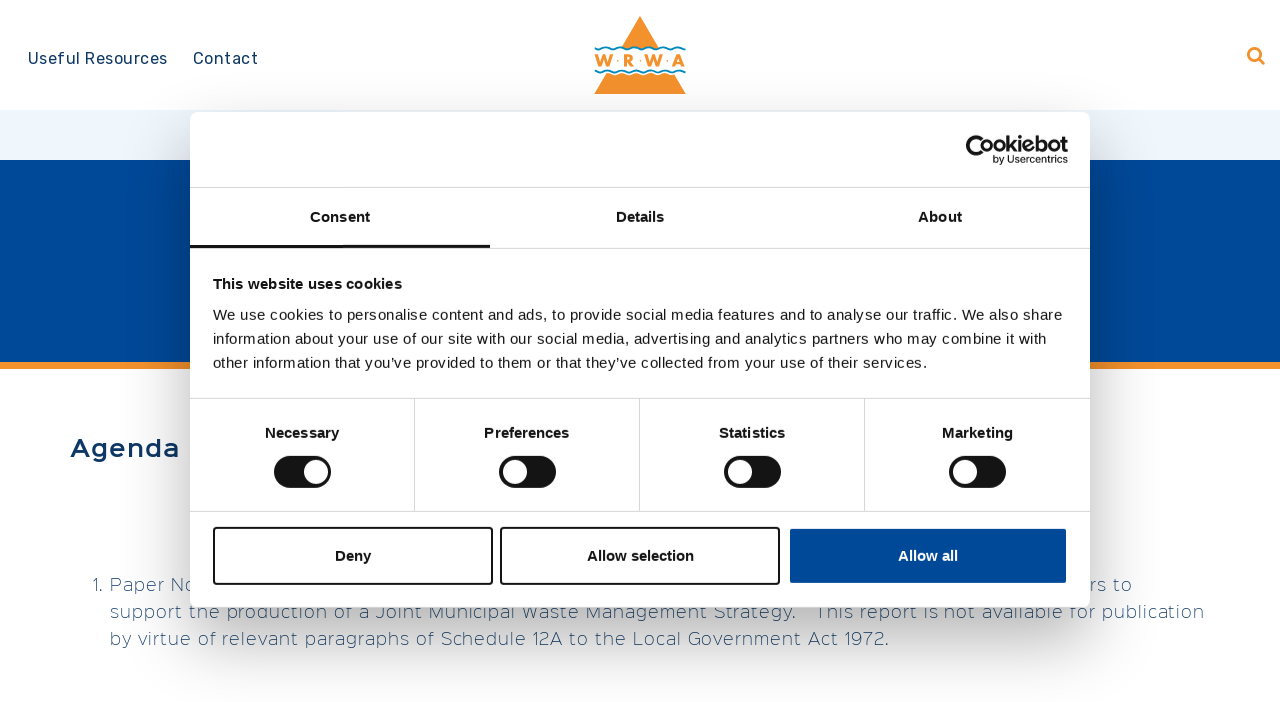

--- FILE ---
content_type: text/html; charset=UTF-8
request_url: https://wrwa.gov.uk/waste-authority/meetings/authority-meeting-27th-february-2023/
body_size: 11676
content:
<!DOCTYPE html>
<html lang="en">
	<head>
	    <meta charset="utf-8">
	    <meta http-equiv="X-UA-Compatible" content="IE=edge">
	    <meta name="viewport" content="width=device-width, initial-scale=1">
	    <meta name="format-detection" content="telephone=no">
	    <title>Authority Meeting - 27th February 2023 - WRWA</title>
	    <link rel="apple-touch-icon" sizes="180x180" href="https://wrwa.gov.uk/wp-content/themes/wrwa-theme/favicons/apple-touch-icon.png">
		<link rel="icon" type="image/png" sizes="32x32" href="https://wrwa.gov.uk/wp-content/themes/wrwa-theme/favicons/favicon-32x32.png">
		<link rel="icon" type="image/png" sizes="16x16" href="https://wrwa.gov.uk/wp-content/themes/wrwa-theme/favicons/favicon-16x16.png">
		<link rel="manifest" href="https://wrwa.gov.uk/wp-content/themes/wrwa-theme/favicons/manifest.json">
		<link rel="mask-icon" href="https://wrwa.gov.uk/wp-content/themes/wrwa-theme/favicons/safari-pinned-tab.svg" color="#182b49">
		<meta name="msapplication-TileColor" content="#ffffff">
		<meta name="theme-color" content="#ffffff">
		<script type="text/javascript" data-cookieconsent="ignore">
	window.dataLayer = window.dataLayer || [];

	function gtag() {
		dataLayer.push(arguments);
	}

	gtag("consent", "default", {
		ad_personalization: "denied",
		ad_storage: "denied",
		ad_user_data: "denied",
		analytics_storage: "denied",
		functionality_storage: "denied",
		personalization_storage: "denied",
		security_storage: "granted",
		wait_for_update: 500,
	});
	gtag("set", "ads_data_redaction", true);
	</script>
<script type="text/javascript"
		id="Cookiebot"
		src="https://consent.cookiebot.com/uc.js"
		data-implementation="wp"
		data-cbid="28d5cd90-6b73-4c6c-8fb7-688570d08f6f"
							data-blockingmode="auto"
	></script>
<meta name='robots' content='index, follow, max-image-preview:large, max-snippet:-1, max-video-preview:-1' />

	<!-- This site is optimized with the Yoast SEO plugin v26.5 - https://yoast.com/wordpress/plugins/seo/ -->
	<link rel="canonical" href="https://wrwa.gov.uk/waste-authority/meetings/authority-meeting-27th-february-2023/" />
	<meta property="og:locale" content="en_GB" />
	<meta property="og:type" content="article" />
	<meta property="og:title" content="Authority Meeting - 27th February 2023 - WRWA" />
	<meta property="og:url" content="https://wrwa.gov.uk/waste-authority/meetings/authority-meeting-27th-february-2023/" />
	<meta property="og:site_name" content="WRWA" />
	<meta property="article:publisher" content="https://www.facebook.com/pages/category/Government-Organization/Western-Riverside-Waste-Authority-1695703610719729/" />
	<meta property="article:modified_time" content="2023-02-17T16:54:57+00:00" />
	<meta property="og:image" content="https://wrwa.gov.uk/wp-content/uploads/2019/01/WRWA-social-card.png" />
	<meta property="og:image:width" content="1200" />
	<meta property="og:image:height" content="628" />
	<meta property="og:image:type" content="image/png" />
	<meta name="twitter:card" content="summary_large_image" />
	<meta name="twitter:site" content="@wrwarecycling" />
	<script type="application/ld+json" class="yoast-schema-graph">{"@context":"https://schema.org","@graph":[{"@type":"WebPage","@id":"https://wrwa.gov.uk/waste-authority/meetings/authority-meeting-27th-february-2023/","url":"https://wrwa.gov.uk/waste-authority/meetings/authority-meeting-27th-february-2023/","name":"Authority Meeting - 27th February 2023 - WRWA","isPartOf":{"@id":"https://wrwa.gov.uk/#website"},"datePublished":"2023-02-17T16:29:33+00:00","dateModified":"2023-02-17T16:54:57+00:00","breadcrumb":{"@id":"https://wrwa.gov.uk/waste-authority/meetings/authority-meeting-27th-february-2023/#breadcrumb"},"inLanguage":"en-GB","potentialAction":[{"@type":"ReadAction","target":["https://wrwa.gov.uk/waste-authority/meetings/authority-meeting-27th-february-2023/"]}]},{"@type":"BreadcrumbList","@id":"https://wrwa.gov.uk/waste-authority/meetings/authority-meeting-27th-february-2023/#breadcrumb","itemListElement":[{"@type":"ListItem","position":1,"name":"Home","item":"https://wrwa.gov.uk/"},{"@type":"ListItem","position":2,"name":"Waste Authority","item":"https://wrwa.gov.uk/waste-authority/"},{"@type":"ListItem","position":3,"name":"Meetings","item":"https://wrwa.gov.uk/waste-authority/meetings/"},{"@type":"ListItem","position":4,"name":"Authority Meeting &#8211; 27th February 2023"}]},{"@type":"WebSite","@id":"https://wrwa.gov.uk/#website","url":"https://wrwa.gov.uk/","name":"WRWA","description":"","potentialAction":[{"@type":"SearchAction","target":{"@type":"EntryPoint","urlTemplate":"https://wrwa.gov.uk/?s={search_term_string}"},"query-input":{"@type":"PropertyValueSpecification","valueRequired":true,"valueName":"search_term_string"}}],"inLanguage":"en-GB"}]}</script>
	<!-- / Yoast SEO plugin. -->


<link rel='dns-prefetch' href='//wrwa.gov.uk' />
<link rel='dns-prefetch' href='//maxcdn.bootstrapcdn.com' />
<link rel='dns-prefetch' href='//cdnjs.cloudflare.com' />
<link rel="alternate" title="oEmbed (JSON)" type="application/json+oembed" href="https://wrwa.gov.uk/wp-json/oembed/1.0/embed?url=https%3A%2F%2Fwrwa.gov.uk%2Fwaste-authority%2Fmeetings%2Fauthority-meeting-27th-february-2023%2F" />
<link rel="alternate" title="oEmbed (XML)" type="text/xml+oembed" href="https://wrwa.gov.uk/wp-json/oembed/1.0/embed?url=https%3A%2F%2Fwrwa.gov.uk%2Fwaste-authority%2Fmeetings%2Fauthority-meeting-27th-february-2023%2F&#038;format=xml" />
		<!-- This site uses the Google Analytics by MonsterInsights plugin v9.11.1 - Using Analytics tracking - https://www.monsterinsights.com/ -->
							<script src="//www.googletagmanager.com/gtag/js?id=G-VB913M81RD"  data-cfasync="false" data-wpfc-render="false" type="text/javascript" async></script>
			<script data-cfasync="false" data-wpfc-render="false" type="text/javascript">
				var mi_version = '9.11.1';
				var mi_track_user = true;
				var mi_no_track_reason = '';
								var MonsterInsightsDefaultLocations = {"page_location":"https:\/\/wrwa.gov.uk\/waste-authority\/meetings\/authority-meeting-27th-february-2023\/"};
								if ( typeof MonsterInsightsPrivacyGuardFilter === 'function' ) {
					var MonsterInsightsLocations = (typeof MonsterInsightsExcludeQuery === 'object') ? MonsterInsightsPrivacyGuardFilter( MonsterInsightsExcludeQuery ) : MonsterInsightsPrivacyGuardFilter( MonsterInsightsDefaultLocations );
				} else {
					var MonsterInsightsLocations = (typeof MonsterInsightsExcludeQuery === 'object') ? MonsterInsightsExcludeQuery : MonsterInsightsDefaultLocations;
				}

								var disableStrs = [
										'ga-disable-G-VB913M81RD',
									];

				/* Function to detect opted out users */
				function __gtagTrackerIsOptedOut() {
					for (var index = 0; index < disableStrs.length; index++) {
						if (document.cookie.indexOf(disableStrs[index] + '=true') > -1) {
							return true;
						}
					}

					return false;
				}

				/* Disable tracking if the opt-out cookie exists. */
				if (__gtagTrackerIsOptedOut()) {
					for (var index = 0; index < disableStrs.length; index++) {
						window[disableStrs[index]] = true;
					}
				}

				/* Opt-out function */
				function __gtagTrackerOptout() {
					for (var index = 0; index < disableStrs.length; index++) {
						document.cookie = disableStrs[index] + '=true; expires=Thu, 31 Dec 2099 23:59:59 UTC; path=/';
						window[disableStrs[index]] = true;
					}
				}

				if ('undefined' === typeof gaOptout) {
					function gaOptout() {
						__gtagTrackerOptout();
					}
				}
								window.dataLayer = window.dataLayer || [];

				window.MonsterInsightsDualTracker = {
					helpers: {},
					trackers: {},
				};
				if (mi_track_user) {
					function __gtagDataLayer() {
						dataLayer.push(arguments);
					}

					function __gtagTracker(type, name, parameters) {
						if (!parameters) {
							parameters = {};
						}

						if (parameters.send_to) {
							__gtagDataLayer.apply(null, arguments);
							return;
						}

						if (type === 'event') {
														parameters.send_to = monsterinsights_frontend.v4_id;
							var hookName = name;
							if (typeof parameters['event_category'] !== 'undefined') {
								hookName = parameters['event_category'] + ':' + name;
							}

							if (typeof MonsterInsightsDualTracker.trackers[hookName] !== 'undefined') {
								MonsterInsightsDualTracker.trackers[hookName](parameters);
							} else {
								__gtagDataLayer('event', name, parameters);
							}
							
						} else {
							__gtagDataLayer.apply(null, arguments);
						}
					}

					__gtagTracker('js', new Date());
					__gtagTracker('set', {
						'developer_id.dZGIzZG': true,
											});
					if ( MonsterInsightsLocations.page_location ) {
						__gtagTracker('set', MonsterInsightsLocations);
					}
										__gtagTracker('config', 'G-VB913M81RD', {"forceSSL":"true","link_attribution":"true"} );
										window.gtag = __gtagTracker;										(function () {
						/* https://developers.google.com/analytics/devguides/collection/analyticsjs/ */
						/* ga and __gaTracker compatibility shim. */
						var noopfn = function () {
							return null;
						};
						var newtracker = function () {
							return new Tracker();
						};
						var Tracker = function () {
							return null;
						};
						var p = Tracker.prototype;
						p.get = noopfn;
						p.set = noopfn;
						p.send = function () {
							var args = Array.prototype.slice.call(arguments);
							args.unshift('send');
							__gaTracker.apply(null, args);
						};
						var __gaTracker = function () {
							var len = arguments.length;
							if (len === 0) {
								return;
							}
							var f = arguments[len - 1];
							if (typeof f !== 'object' || f === null || typeof f.hitCallback !== 'function') {
								if ('send' === arguments[0]) {
									var hitConverted, hitObject = false, action;
									if ('event' === arguments[1]) {
										if ('undefined' !== typeof arguments[3]) {
											hitObject = {
												'eventAction': arguments[3],
												'eventCategory': arguments[2],
												'eventLabel': arguments[4],
												'value': arguments[5] ? arguments[5] : 1,
											}
										}
									}
									if ('pageview' === arguments[1]) {
										if ('undefined' !== typeof arguments[2]) {
											hitObject = {
												'eventAction': 'page_view',
												'page_path': arguments[2],
											}
										}
									}
									if (typeof arguments[2] === 'object') {
										hitObject = arguments[2];
									}
									if (typeof arguments[5] === 'object') {
										Object.assign(hitObject, arguments[5]);
									}
									if ('undefined' !== typeof arguments[1].hitType) {
										hitObject = arguments[1];
										if ('pageview' === hitObject.hitType) {
											hitObject.eventAction = 'page_view';
										}
									}
									if (hitObject) {
										action = 'timing' === arguments[1].hitType ? 'timing_complete' : hitObject.eventAction;
										hitConverted = mapArgs(hitObject);
										__gtagTracker('event', action, hitConverted);
									}
								}
								return;
							}

							function mapArgs(args) {
								var arg, hit = {};
								var gaMap = {
									'eventCategory': 'event_category',
									'eventAction': 'event_action',
									'eventLabel': 'event_label',
									'eventValue': 'event_value',
									'nonInteraction': 'non_interaction',
									'timingCategory': 'event_category',
									'timingVar': 'name',
									'timingValue': 'value',
									'timingLabel': 'event_label',
									'page': 'page_path',
									'location': 'page_location',
									'title': 'page_title',
									'referrer' : 'page_referrer',
								};
								for (arg in args) {
																		if (!(!args.hasOwnProperty(arg) || !gaMap.hasOwnProperty(arg))) {
										hit[gaMap[arg]] = args[arg];
									} else {
										hit[arg] = args[arg];
									}
								}
								return hit;
							}

							try {
								f.hitCallback();
							} catch (ex) {
							}
						};
						__gaTracker.create = newtracker;
						__gaTracker.getByName = newtracker;
						__gaTracker.getAll = function () {
							return [];
						};
						__gaTracker.remove = noopfn;
						__gaTracker.loaded = true;
						window['__gaTracker'] = __gaTracker;
					})();
									} else {
										console.log("");
					(function () {
						function __gtagTracker() {
							return null;
						}

						window['__gtagTracker'] = __gtagTracker;
						window['gtag'] = __gtagTracker;
					})();
									}
			</script>
							<!-- / Google Analytics by MonsterInsights -->
		<style id='wp-img-auto-sizes-contain-inline-css' type='text/css'>
img:is([sizes=auto i],[sizes^="auto," i]){contain-intrinsic-size:3000px 1500px}
/*# sourceURL=wp-img-auto-sizes-contain-inline-css */
</style>
<style id='wp-emoji-styles-inline-css' type='text/css'>

	img.wp-smiley, img.emoji {
		display: inline !important;
		border: none !important;
		box-shadow: none !important;
		height: 1em !important;
		width: 1em !important;
		margin: 0 0.07em !important;
		vertical-align: -0.1em !important;
		background: none !important;
		padding: 0 !important;
	}
/*# sourceURL=wp-emoji-styles-inline-css */
</style>
<style id='wp-block-library-inline-css' type='text/css'>
:root{--wp-block-synced-color:#7a00df;--wp-block-synced-color--rgb:122,0,223;--wp-bound-block-color:var(--wp-block-synced-color);--wp-editor-canvas-background:#ddd;--wp-admin-theme-color:#007cba;--wp-admin-theme-color--rgb:0,124,186;--wp-admin-theme-color-darker-10:#006ba1;--wp-admin-theme-color-darker-10--rgb:0,107,160.5;--wp-admin-theme-color-darker-20:#005a87;--wp-admin-theme-color-darker-20--rgb:0,90,135;--wp-admin-border-width-focus:2px}@media (min-resolution:192dpi){:root{--wp-admin-border-width-focus:1.5px}}.wp-element-button{cursor:pointer}:root .has-very-light-gray-background-color{background-color:#eee}:root .has-very-dark-gray-background-color{background-color:#313131}:root .has-very-light-gray-color{color:#eee}:root .has-very-dark-gray-color{color:#313131}:root .has-vivid-green-cyan-to-vivid-cyan-blue-gradient-background{background:linear-gradient(135deg,#00d084,#0693e3)}:root .has-purple-crush-gradient-background{background:linear-gradient(135deg,#34e2e4,#4721fb 50%,#ab1dfe)}:root .has-hazy-dawn-gradient-background{background:linear-gradient(135deg,#faaca8,#dad0ec)}:root .has-subdued-olive-gradient-background{background:linear-gradient(135deg,#fafae1,#67a671)}:root .has-atomic-cream-gradient-background{background:linear-gradient(135deg,#fdd79a,#004a59)}:root .has-nightshade-gradient-background{background:linear-gradient(135deg,#330968,#31cdcf)}:root .has-midnight-gradient-background{background:linear-gradient(135deg,#020381,#2874fc)}:root{--wp--preset--font-size--normal:16px;--wp--preset--font-size--huge:42px}.has-regular-font-size{font-size:1em}.has-larger-font-size{font-size:2.625em}.has-normal-font-size{font-size:var(--wp--preset--font-size--normal)}.has-huge-font-size{font-size:var(--wp--preset--font-size--huge)}.has-text-align-center{text-align:center}.has-text-align-left{text-align:left}.has-text-align-right{text-align:right}.has-fit-text{white-space:nowrap!important}#end-resizable-editor-section{display:none}.aligncenter{clear:both}.items-justified-left{justify-content:flex-start}.items-justified-center{justify-content:center}.items-justified-right{justify-content:flex-end}.items-justified-space-between{justify-content:space-between}.screen-reader-text{border:0;clip-path:inset(50%);height:1px;margin:-1px;overflow:hidden;padding:0;position:absolute;width:1px;word-wrap:normal!important}.screen-reader-text:focus{background-color:#ddd;clip-path:none;color:#444;display:block;font-size:1em;height:auto;left:5px;line-height:normal;padding:15px 23px 14px;text-decoration:none;top:5px;width:auto;z-index:100000}html :where(.has-border-color){border-style:solid}html :where([style*=border-top-color]){border-top-style:solid}html :where([style*=border-right-color]){border-right-style:solid}html :where([style*=border-bottom-color]){border-bottom-style:solid}html :where([style*=border-left-color]){border-left-style:solid}html :where([style*=border-width]){border-style:solid}html :where([style*=border-top-width]){border-top-style:solid}html :where([style*=border-right-width]){border-right-style:solid}html :where([style*=border-bottom-width]){border-bottom-style:solid}html :where([style*=border-left-width]){border-left-style:solid}html :where(img[class*=wp-image-]){height:auto;max-width:100%}:where(figure){margin:0 0 1em}html :where(.is-position-sticky){--wp-admin--admin-bar--position-offset:var(--wp-admin--admin-bar--height,0px)}@media screen and (max-width:600px){html :where(.is-position-sticky){--wp-admin--admin-bar--position-offset:0px}}

/*# sourceURL=wp-block-library-inline-css */
</style><style id='global-styles-inline-css' type='text/css'>
:root{--wp--preset--aspect-ratio--square: 1;--wp--preset--aspect-ratio--4-3: 4/3;--wp--preset--aspect-ratio--3-4: 3/4;--wp--preset--aspect-ratio--3-2: 3/2;--wp--preset--aspect-ratio--2-3: 2/3;--wp--preset--aspect-ratio--16-9: 16/9;--wp--preset--aspect-ratio--9-16: 9/16;--wp--preset--color--black: #000000;--wp--preset--color--cyan-bluish-gray: #abb8c3;--wp--preset--color--white: #ffffff;--wp--preset--color--pale-pink: #f78da7;--wp--preset--color--vivid-red: #cf2e2e;--wp--preset--color--luminous-vivid-orange: #ff6900;--wp--preset--color--luminous-vivid-amber: #fcb900;--wp--preset--color--light-green-cyan: #7bdcb5;--wp--preset--color--vivid-green-cyan: #00d084;--wp--preset--color--pale-cyan-blue: #8ed1fc;--wp--preset--color--vivid-cyan-blue: #0693e3;--wp--preset--color--vivid-purple: #9b51e0;--wp--preset--gradient--vivid-cyan-blue-to-vivid-purple: linear-gradient(135deg,rgb(6,147,227) 0%,rgb(155,81,224) 100%);--wp--preset--gradient--light-green-cyan-to-vivid-green-cyan: linear-gradient(135deg,rgb(122,220,180) 0%,rgb(0,208,130) 100%);--wp--preset--gradient--luminous-vivid-amber-to-luminous-vivid-orange: linear-gradient(135deg,rgb(252,185,0) 0%,rgb(255,105,0) 100%);--wp--preset--gradient--luminous-vivid-orange-to-vivid-red: linear-gradient(135deg,rgb(255,105,0) 0%,rgb(207,46,46) 100%);--wp--preset--gradient--very-light-gray-to-cyan-bluish-gray: linear-gradient(135deg,rgb(238,238,238) 0%,rgb(169,184,195) 100%);--wp--preset--gradient--cool-to-warm-spectrum: linear-gradient(135deg,rgb(74,234,220) 0%,rgb(151,120,209) 20%,rgb(207,42,186) 40%,rgb(238,44,130) 60%,rgb(251,105,98) 80%,rgb(254,248,76) 100%);--wp--preset--gradient--blush-light-purple: linear-gradient(135deg,rgb(255,206,236) 0%,rgb(152,150,240) 100%);--wp--preset--gradient--blush-bordeaux: linear-gradient(135deg,rgb(254,205,165) 0%,rgb(254,45,45) 50%,rgb(107,0,62) 100%);--wp--preset--gradient--luminous-dusk: linear-gradient(135deg,rgb(255,203,112) 0%,rgb(199,81,192) 50%,rgb(65,88,208) 100%);--wp--preset--gradient--pale-ocean: linear-gradient(135deg,rgb(255,245,203) 0%,rgb(182,227,212) 50%,rgb(51,167,181) 100%);--wp--preset--gradient--electric-grass: linear-gradient(135deg,rgb(202,248,128) 0%,rgb(113,206,126) 100%);--wp--preset--gradient--midnight: linear-gradient(135deg,rgb(2,3,129) 0%,rgb(40,116,252) 100%);--wp--preset--font-size--small: 13px;--wp--preset--font-size--medium: 20px;--wp--preset--font-size--large: 36px;--wp--preset--font-size--x-large: 42px;--wp--preset--spacing--20: 0.44rem;--wp--preset--spacing--30: 0.67rem;--wp--preset--spacing--40: 1rem;--wp--preset--spacing--50: 1.5rem;--wp--preset--spacing--60: 2.25rem;--wp--preset--spacing--70: 3.38rem;--wp--preset--spacing--80: 5.06rem;--wp--preset--shadow--natural: 6px 6px 9px rgba(0, 0, 0, 0.2);--wp--preset--shadow--deep: 12px 12px 50px rgba(0, 0, 0, 0.4);--wp--preset--shadow--sharp: 6px 6px 0px rgba(0, 0, 0, 0.2);--wp--preset--shadow--outlined: 6px 6px 0px -3px rgb(255, 255, 255), 6px 6px rgb(0, 0, 0);--wp--preset--shadow--crisp: 6px 6px 0px rgb(0, 0, 0);}:where(.is-layout-flex){gap: 0.5em;}:where(.is-layout-grid){gap: 0.5em;}body .is-layout-flex{display: flex;}.is-layout-flex{flex-wrap: wrap;align-items: center;}.is-layout-flex > :is(*, div){margin: 0;}body .is-layout-grid{display: grid;}.is-layout-grid > :is(*, div){margin: 0;}:where(.wp-block-columns.is-layout-flex){gap: 2em;}:where(.wp-block-columns.is-layout-grid){gap: 2em;}:where(.wp-block-post-template.is-layout-flex){gap: 1.25em;}:where(.wp-block-post-template.is-layout-grid){gap: 1.25em;}.has-black-color{color: var(--wp--preset--color--black) !important;}.has-cyan-bluish-gray-color{color: var(--wp--preset--color--cyan-bluish-gray) !important;}.has-white-color{color: var(--wp--preset--color--white) !important;}.has-pale-pink-color{color: var(--wp--preset--color--pale-pink) !important;}.has-vivid-red-color{color: var(--wp--preset--color--vivid-red) !important;}.has-luminous-vivid-orange-color{color: var(--wp--preset--color--luminous-vivid-orange) !important;}.has-luminous-vivid-amber-color{color: var(--wp--preset--color--luminous-vivid-amber) !important;}.has-light-green-cyan-color{color: var(--wp--preset--color--light-green-cyan) !important;}.has-vivid-green-cyan-color{color: var(--wp--preset--color--vivid-green-cyan) !important;}.has-pale-cyan-blue-color{color: var(--wp--preset--color--pale-cyan-blue) !important;}.has-vivid-cyan-blue-color{color: var(--wp--preset--color--vivid-cyan-blue) !important;}.has-vivid-purple-color{color: var(--wp--preset--color--vivid-purple) !important;}.has-black-background-color{background-color: var(--wp--preset--color--black) !important;}.has-cyan-bluish-gray-background-color{background-color: var(--wp--preset--color--cyan-bluish-gray) !important;}.has-white-background-color{background-color: var(--wp--preset--color--white) !important;}.has-pale-pink-background-color{background-color: var(--wp--preset--color--pale-pink) !important;}.has-vivid-red-background-color{background-color: var(--wp--preset--color--vivid-red) !important;}.has-luminous-vivid-orange-background-color{background-color: var(--wp--preset--color--luminous-vivid-orange) !important;}.has-luminous-vivid-amber-background-color{background-color: var(--wp--preset--color--luminous-vivid-amber) !important;}.has-light-green-cyan-background-color{background-color: var(--wp--preset--color--light-green-cyan) !important;}.has-vivid-green-cyan-background-color{background-color: var(--wp--preset--color--vivid-green-cyan) !important;}.has-pale-cyan-blue-background-color{background-color: var(--wp--preset--color--pale-cyan-blue) !important;}.has-vivid-cyan-blue-background-color{background-color: var(--wp--preset--color--vivid-cyan-blue) !important;}.has-vivid-purple-background-color{background-color: var(--wp--preset--color--vivid-purple) !important;}.has-black-border-color{border-color: var(--wp--preset--color--black) !important;}.has-cyan-bluish-gray-border-color{border-color: var(--wp--preset--color--cyan-bluish-gray) !important;}.has-white-border-color{border-color: var(--wp--preset--color--white) !important;}.has-pale-pink-border-color{border-color: var(--wp--preset--color--pale-pink) !important;}.has-vivid-red-border-color{border-color: var(--wp--preset--color--vivid-red) !important;}.has-luminous-vivid-orange-border-color{border-color: var(--wp--preset--color--luminous-vivid-orange) !important;}.has-luminous-vivid-amber-border-color{border-color: var(--wp--preset--color--luminous-vivid-amber) !important;}.has-light-green-cyan-border-color{border-color: var(--wp--preset--color--light-green-cyan) !important;}.has-vivid-green-cyan-border-color{border-color: var(--wp--preset--color--vivid-green-cyan) !important;}.has-pale-cyan-blue-border-color{border-color: var(--wp--preset--color--pale-cyan-blue) !important;}.has-vivid-cyan-blue-border-color{border-color: var(--wp--preset--color--vivid-cyan-blue) !important;}.has-vivid-purple-border-color{border-color: var(--wp--preset--color--vivid-purple) !important;}.has-vivid-cyan-blue-to-vivid-purple-gradient-background{background: var(--wp--preset--gradient--vivid-cyan-blue-to-vivid-purple) !important;}.has-light-green-cyan-to-vivid-green-cyan-gradient-background{background: var(--wp--preset--gradient--light-green-cyan-to-vivid-green-cyan) !important;}.has-luminous-vivid-amber-to-luminous-vivid-orange-gradient-background{background: var(--wp--preset--gradient--luminous-vivid-amber-to-luminous-vivid-orange) !important;}.has-luminous-vivid-orange-to-vivid-red-gradient-background{background: var(--wp--preset--gradient--luminous-vivid-orange-to-vivid-red) !important;}.has-very-light-gray-to-cyan-bluish-gray-gradient-background{background: var(--wp--preset--gradient--very-light-gray-to-cyan-bluish-gray) !important;}.has-cool-to-warm-spectrum-gradient-background{background: var(--wp--preset--gradient--cool-to-warm-spectrum) !important;}.has-blush-light-purple-gradient-background{background: var(--wp--preset--gradient--blush-light-purple) !important;}.has-blush-bordeaux-gradient-background{background: var(--wp--preset--gradient--blush-bordeaux) !important;}.has-luminous-dusk-gradient-background{background: var(--wp--preset--gradient--luminous-dusk) !important;}.has-pale-ocean-gradient-background{background: var(--wp--preset--gradient--pale-ocean) !important;}.has-electric-grass-gradient-background{background: var(--wp--preset--gradient--electric-grass) !important;}.has-midnight-gradient-background{background: var(--wp--preset--gradient--midnight) !important;}.has-small-font-size{font-size: var(--wp--preset--font-size--small) !important;}.has-medium-font-size{font-size: var(--wp--preset--font-size--medium) !important;}.has-large-font-size{font-size: var(--wp--preset--font-size--large) !important;}.has-x-large-font-size{font-size: var(--wp--preset--font-size--x-large) !important;}
/*# sourceURL=global-styles-inline-css */
</style>

<style id='classic-theme-styles-inline-css' type='text/css'>
/*! This file is auto-generated */
.wp-block-button__link{color:#fff;background-color:#32373c;border-radius:9999px;box-shadow:none;text-decoration:none;padding:calc(.667em + 2px) calc(1.333em + 2px);font-size:1.125em}.wp-block-file__button{background:#32373c;color:#fff;text-decoration:none}
/*# sourceURL=/wp-includes/css/classic-themes.min.css */
</style>
<link rel='stylesheet' id='cff-css' href='https://wrwa.gov.uk/wp-content/plugins/custom-facebook-feed/assets/css/cff-style.min.css?ver=4.3.3' type='text/css' media='all' />
<link rel='stylesheet' id='sb-font-awesome-css' href='https://wrwa.gov.uk/wp-content/plugins/custom-facebook-feed/assets/css/font-awesome.min.css?ver=4.7.0' type='text/css' media='all' />
<link rel='stylesheet' id='main_css-css' href='https://wrwa.gov.uk/wp-content/themes/wrwa-theme/style.css?ver=1.02' type='text/css' media='all' />
<script type="text/javascript" src="https://wrwa.gov.uk/wp-content/plugins/google-analytics-for-wordpress/assets/js/frontend-gtag.min.js?ver=9.11.1" id="monsterinsights-frontend-script-js" async="async" data-wp-strategy="async"></script>
<script data-cfasync="false" data-wpfc-render="false" type="text/javascript" id='monsterinsights-frontend-script-js-extra'>/* <![CDATA[ */
var monsterinsights_frontend = {"js_events_tracking":"true","download_extensions":"doc,pdf,ppt,zip,xls,docx,pptx,xlsx","inbound_paths":"[{\"path\":\"\\\/go\\\/\",\"label\":\"affiliate\"},{\"path\":\"\\\/recommend\\\/\",\"label\":\"affiliate\"}]","home_url":"https:\/\/wrwa.gov.uk","hash_tracking":"false","v4_id":"G-VB913M81RD"};/* ]]> */
</script>
<script type="text/javascript" src="https://wrwa.gov.uk/wp-includes/js/jquery/jquery.min.js?ver=3.7.1" id="jquery-core-js"></script>
<script type="text/javascript" src="https://wrwa.gov.uk/wp-includes/js/jquery/jquery-migrate.min.js?ver=3.4.1" id="jquery-migrate-js"></script>
<link rel="https://api.w.org/" href="https://wrwa.gov.uk/wp-json/" /><link rel="alternate" title="JSON" type="application/json" href="https://wrwa.gov.uk/wp-json/wp/v2/pages/5386" /><link rel="EditURI" type="application/rsd+xml" title="RSD" href="https://wrwa.gov.uk/xmlrpc.php?rsd" />

<link rel='shortlink' href='https://wrwa.gov.uk/?p=5386' />
<!-- Stream WordPress user activity plugin v4.1.1 -->
<script type="text/javascript">
(function(url){
	if(/(?:Chrome\/26\.0\.1410\.63 Safari\/537\.31|WordfenceTestMonBot)/.test(navigator.userAgent)){ return; }
	var addEvent = function(evt, handler) {
		if (window.addEventListener) {
			document.addEventListener(evt, handler, false);
		} else if (window.attachEvent) {
			document.attachEvent('on' + evt, handler);
		}
	};
	var removeEvent = function(evt, handler) {
		if (window.removeEventListener) {
			document.removeEventListener(evt, handler, false);
		} else if (window.detachEvent) {
			document.detachEvent('on' + evt, handler);
		}
	};
	var evts = 'contextmenu dblclick drag dragend dragenter dragleave dragover dragstart drop keydown keypress keyup mousedown mousemove mouseout mouseover mouseup mousewheel scroll'.split(' ');
	var logHuman = function() {
		if (window.wfLogHumanRan) { return; }
		window.wfLogHumanRan = true;
		var wfscr = document.createElement('script');
		wfscr.type = 'text/javascript';
		wfscr.async = true;
		wfscr.src = url + '&r=' + Math.random();
		(document.getElementsByTagName('head')[0]||document.getElementsByTagName('body')[0]).appendChild(wfscr);
		for (var i = 0; i < evts.length; i++) {
			removeEvent(evts[i], logHuman);
		}
	};
	for (var i = 0; i < evts.length; i++) {
		addEvent(evts[i], logHuman);
	}
})('//wrwa.gov.uk/?wordfence_lh=1&hid=DBE928F23322501ADFBD93102B324520');
</script>		<style>
			@media (max-width: 600px) {
				#wpadminbar {
					position: fixed;
				}
			}
		</style>   	</head>
  	<body id="body" class="wp-singular page-template-default page page-id-5386 page-child parent-pageid-530 wp-theme-wrwa-theme right-navigation">

			<ul id="quicklinks" class="">
				<li tabindex="0">Use the following links to quickly navigate to sections of the website</li>
				<li><a href="#topnav">Skip to site navigation</a></li>
				<li><a href="#maincontent">Skip to content</a></li>
			</ul>

  		<div class="sticky-wrapper">
  			<div id="search-bar">
	<i id="search-close" class="fa fa-times" tabindex="0"></i>
	<div class="container-fluid">
		<div class="row">
			<div class="col-xs-12 col-sm-6 col-sm-offset-3 col-md-4 col-md-offset-4">
				<form id="search-form" action="https://wrwa.gov.uk">
	<div class="form-group">
		<div class="search-input-wrapper">
			<label for="search-input" class="sr-only">Site search</label>
			<input id="search-input" class="form-control" type="text" name="s" placeholder="Enter search term">
		</div>
	    <button id="search-submit" aria-label="search-submit"><i class="fa fa-search" aria-hidden="true"><span class="sr-only">Search Submit</span></i></button>
	</div>
</form>
			</div>
		</div>
	</div>
</div>            <header id="full-navigation" class="">
    <div id="desktop-logo" class="hidden-xs">
        <div class="container-fluid">
            <div class="row">
                <div class="col-sm-5">
                    <ul class="secondary-menu">
                        <li id="menu-item-1376" class="menu-item menu-item-type-post_type menu-item-object-page menu-item-1376"><a href="https://wrwa.gov.uk/useful-resources/">Useful Resources</a></li>
<li id="menu-item-1410" class="menu-item menu-item-type-post_type menu-item-object-page menu-item-1410"><a href="https://wrwa.gov.uk/contact/">Contact</a></li>
                    </ul>
                </div>
                <div class="col-sm-2">
                    <a href="https://wrwa.gov.uk"><img class="logo" src="https://wrwa.gov.uk/wp-content/themes/wrwa-theme/images/logo.svg" alt="WRWA Logo"></a>
                </div>
                <div class="col-sm-5">
                    <a class="btn btn-default btn-panellink" id="account-link-desktop" href="https://wrwa.gov.uk/login"><img src="https://wrwa.gov.uk/wp-content/themes/wrwa-theme/images/members-white.svg" alt="Member Icon"> <span>Members Login</span></a>
                    <i id="search-trigger" class="fa fa-search" tabindex="0"><span class="sr-only">Site Search</span></i>
                </div>
            </div>
        </div>
    </div>
    <div class="container">
        <!-- NAV -->
        <nav id="topnav" class="navbar navbar-default">
            <div class="navbar-header">
                <a href="#" class="navbar-toggle collapsed" data-toggle="collapse" data-target="#navbar" aria-expanded="false" aria-controls="navbar">
                    <span class="sr-only">Site Menu</span>
                    <span class="icon-bar"></span>
                    <span class="icon-bar"></span>
                    <span class="icon-bar"></span>
                </a>
                <a class="navbar-brand visible-xs" href="https://wrwa.gov.uk"><img class="logo" src="https://wrwa.gov.uk/wp-content/themes/wrwa-theme/images/logo.svg" alt="WRWA Logo"></a>
                <i id="search-trigger-mobile" class="fa fa-search visible-xs"></i>
                <a id="account-link" class="visible-xs" href="https://wrwa.gov.uk/login"><img src="https://wrwa.gov.uk/wp-content/themes/wrwa-theme/images/members-blue.svg" alt="Member Icon"></a>
            </div>
            <div class="visible-xs">
                <div id="navbar" class="navbar-collapse collapse">
                    <ul class="nav navbar-nav navbar-right navbar-custom">
                        <li id="menu-item-1378" class="unclickable menu-item menu-item-type-custom menu-item-object-custom menu-item-has-children menu-item-1378"><a href="#">Waste &#038; Recycling Centres</a>
<ul class="sub-menu">
	<li id="menu-item-1379" class="menu-item menu-item-type-post_type menu-item-object-page menu-item-1379"><a href="https://wrwa.gov.uk/centre-opening-times/">Book to visit the Smugglers Way HWRC</a></li>
	<li id="menu-item-1386" class="menu-item menu-item-type-post_type menu-item-object-page menu-item-1386"><a href="https://wrwa.gov.uk/a-z-of-materials/">A-Z of Materials</a></li>
	<li id="menu-item-1719" class="menu-item menu-item-type-post_type menu-item-object-page menu-item-1719"><a href="https://wrwa.gov.uk/reuse-workshop/">Reuse Workshop</a></li>
	<li id="menu-item-1409" class="menu-item menu-item-type-post_type menu-item-object-page menu-item-1409"><a href="https://wrwa.gov.uk/faqs/">Disposal of DIY Waste</a></li>
</ul>
</li>
<li id="menu-item-1384" class="menu-item menu-item-type-post_type menu-item-object-page current-page-ancestor menu-item-1384"><a href="https://wrwa.gov.uk/waste-authority/">Waste Authority</a></li>
<li id="menu-item-1383" class="menu-item menu-item-type-post_type menu-item-object-page menu-item-1383"><a href="https://wrwa.gov.uk/schools-adult-groups/">Schools &#038; Adult Groups</a></li>
<li id="menu-item-1385" class="menu-item menu-item-type-post_type menu-item-object-page menu-item-1385"><a href="https://wrwa.gov.uk/news-hot-topics/">News &#038; Hot Topics</a></li>
<li id="menu-item-7351" class="menu-item menu-item-type-post_type menu-item-object-page menu-item-7351"><a href="https://wrwa.gov.uk/strategy/">Strategy</a></li>
                        <li class="menu-item menu-item-type-post_type menu-item-object-page menu-item-1376"><a href="https://wrwa.gov.uk/useful-resources/">Useful Resources</a></li>
<li class="menu-item menu-item-type-post_type menu-item-object-page menu-item-1410"><a href="https://wrwa.gov.uk/contact/">Contact</a></li>
                    </ul>
                </div>
            </div><!--/.nav-collapse -->
            <div class="hidden-xs">
                <div id="navbar" class="navbar-collapse collapse">
                    <ul class="nav navbar-nav navbar-right navbar-custom">
                        <li class="unclickable menu-item menu-item-type-custom menu-item-object-custom menu-item-has-children menu-item-1378"><a href="#">Waste &#038; Recycling Centres</a>
<ul class="sub-menu">
	<li class="menu-item menu-item-type-post_type menu-item-object-page menu-item-1379"><a href="https://wrwa.gov.uk/centre-opening-times/">Book to visit the Smugglers Way HWRC</a></li>
	<li class="menu-item menu-item-type-post_type menu-item-object-page menu-item-1386"><a href="https://wrwa.gov.uk/a-z-of-materials/">A-Z of Materials</a></li>
	<li class="menu-item menu-item-type-post_type menu-item-object-page menu-item-1719"><a href="https://wrwa.gov.uk/reuse-workshop/">Reuse Workshop</a></li>
	<li class="menu-item menu-item-type-post_type menu-item-object-page menu-item-1409"><a href="https://wrwa.gov.uk/faqs/">Disposal of DIY Waste</a></li>
</ul>
</li>
<li class="menu-item menu-item-type-post_type menu-item-object-page current-page-ancestor menu-item-1384"><a href="https://wrwa.gov.uk/waste-authority/">Waste Authority</a></li>
<li class="menu-item menu-item-type-post_type menu-item-object-page menu-item-1383"><a href="https://wrwa.gov.uk/schools-adult-groups/">Schools &#038; Adult Groups</a></li>
<li class="menu-item menu-item-type-post_type menu-item-object-page menu-item-1385"><a href="https://wrwa.gov.uk/news-hot-topics/">News &#038; Hot Topics</a></li>
<li class="menu-item menu-item-type-post_type menu-item-object-page menu-item-7351"><a href="https://wrwa.gov.uk/strategy/">Strategy</a></li>
                    </ul>
                </div>
            </div><!--/.nav-collapse -->
        </nav>
    </div>
</header>

						<main id="maincontent">
						
<section class="flexible-content-panel single-column-panel  dark-background page-heading "  >
		<div class="container">
				<div class="row">
			<div class="col-xs-12">
									<div class="flexible-content-holder">
					 <h2 id="heading-2" class="single-column-text"><p style="text-align: center">Authority Meeting &#8211; 27th February 2023</p>
</h2>
					</div>
							</div>
		</div>
	</div>
</section>
					
<section class="flexible-content-panel single-column-panel    "  aria-labelledby="heading-2">
		<div class="container">
					<div class="row">
				<div class="col-xs-12">
					<h2 id="heading-2" class="panel-title-heading ">Agenda</h2>
				</div>
			</div>
				<div class="row">
			<div class="col-xs-12">
									<div class="flexible-content-holder">
					 <h2 id="heading-2" class="single-column-text"><p>&nbsp;</p>
<ol>
<li>Paper No. WRWA 23-08.  Report by the Deputy General Manager on the Procurement of Technical Advisors to support the production of a Joint Municipal Waste Management Strategy.   This report is not available for publication by virtue of relevant paragraphs of Schedule 12A to the Local Government Act 1972.</li>
</ol>
</h2>
					</div>
							</div>
		</div>
	</div>
</section>
						<div class="sticky-push"></div>
		</div>

    </main>
		<!-- FOOTER -->
		<footer class="">
			<div class="container-fluid">
				<div class="row">
					<div class="col-xs-12">
						<div id="footer-content-wrapper">
							<div id="footer-inner">
								<ul id="footer-menu">
									<li id="menu-item-1836" class="menu-item menu-item-type-post_type menu-item-object-page current-page-ancestor menu-item-1836"><a href="https://wrwa.gov.uk/waste-authority/">About Us</a></li>
<li id="menu-item-1630" class="menu-item menu-item-type-post_type menu-item-object-page menu-item-1630"><a href="https://wrwa.gov.uk/contact/">Contact</a></li>
<li id="menu-item-2419" class="menu-item menu-item-type-post_type menu-item-object-page menu-item-2419"><a href="https://wrwa.gov.uk/accessibility-statement/">Accessibility Statement</a></li>
<li id="menu-item-1391" class="menu-item menu-item-type-post_type menu-item-object-page menu-item-1391"><a href="https://wrwa.gov.uk/terms-and-conditions/">Terms &#038; Conditions</a></li>
<li id="menu-item-1375" class="menu-item menu-item-type-post_type menu-item-object-page menu-item-privacy-policy menu-item-1375"><a rel="privacy-policy" href="https://wrwa.gov.uk/privacy-policy/">Privacy Policy</a></li>
<li id="menu-item-2205" class="menu-item menu-item-type-post_type menu-item-object-page menu-item-2205"><a href="https://wrwa.gov.uk/cookie-policy/">Cookie Policy</a></li>
<li id="menu-item-1723" class="menu-item menu-item-type-post_type menu-item-object-page menu-item-1723"><a href="https://wrwa.gov.uk/disclaimer/">Disclaimer</a></li>
<li id="menu-item-1663" class="menu-item menu-item-type-custom menu-item-object-custom menu-item-1663"><a href="https://wrwa.gov.uk/sitemap_index.xml">Site Map</a></li>
                  <li><a href="javascript: Cookiebot.renew()">Change Cookie Consent</a></li>
                  <li><a href="javascript: Cookiebot.withdraw()">Revoke Cookie Consent</a></li>
								</ul>
																	<ul id="footer-social">
																					<li><a target="_blank" href="https://www.facebook.com/pages/category/Government-Organization/Western-Riverside-Waste-Authority-1695703610719729/"><i class="fa fa-facebook"><span class="sr-only">Facebook</span></i></a></li>
																															<li><a target="_blank" href="https://twitter.com/wrwarecycling?lang=en"><i class="fa fa-twitter"><span class="sr-only">Twitter</span></i></a></li>
																			</ul>
															</div>
							<div class="dbd-link"><span><a href="https://www.designbyday.co.uk/" target="_blank">Web Design Manchester</a>:</span> DESIGN BY DAY</div>
						</div>
					</div>
				</div>
			</div>
		</footer>
    			    <script type="speculationrules">
{"prefetch":[{"source":"document","where":{"and":[{"href_matches":"/*"},{"not":{"href_matches":["/wp-*.php","/wp-admin/*","/wp-content/uploads/*","/wp-content/*","/wp-content/plugins/*","/wp-content/themes/wrwa-theme/*","/*\\?(.+)"]}},{"not":{"selector_matches":"a[rel~=\"nofollow\"]"}},{"not":{"selector_matches":".no-prefetch, .no-prefetch a"}}]},"eagerness":"conservative"}]}
</script>
<!-- Custom Facebook Feed JS -->
<script type="text/javascript">var cffajaxurl = "https://wrwa.gov.uk/wp-admin/admin-ajax.php";
var cfflinkhashtags = "true";
</script>
<script type="text/javascript" src="https://wrwa.gov.uk/wp-content/plugins/custom-facebook-feed/assets/js/cff-scripts.min.js?ver=4.3.3" id="cffscripts-js"></script>
<script type="text/javascript" src="//maxcdn.bootstrapcdn.com/bootstrap/3.3.7/js/bootstrap.min.js?ver=9baf1285feaf31c1bd1bdf9cbb770f32" id="bootstrap_js-js"></script>
<script type="text/javascript" src="//cdnjs.cloudflare.com/ajax/libs/jquery.imagesloaded/4.1.4/imagesloaded.pkgd.min.js?ver=9baf1285feaf31c1bd1bdf9cbb770f32" id="imagesloaded_js-js"></script>
<script type="text/javascript" src="https://wrwa.gov.uk/wp-content/themes/wrwa-theme/js/js.cookie.js?ver=9baf1285feaf31c1bd1bdf9cbb770f32" id="cookie_js-js"></script>
<script type="text/javascript" src="https://wrwa.gov.uk/wp-content/themes/wrwa-theme/js/custom.js?ver=1.04" id="custom_js-js"></script>
<script id="wp-emoji-settings" type="application/json">
{"baseUrl":"https://s.w.org/images/core/emoji/17.0.2/72x72/","ext":".png","svgUrl":"https://s.w.org/images/core/emoji/17.0.2/svg/","svgExt":".svg","source":{"concatemoji":"https://wrwa.gov.uk/wp-includes/js/wp-emoji-release.min.js?ver=9baf1285feaf31c1bd1bdf9cbb770f32"}}
</script>
<script type="module">
/* <![CDATA[ */
/*! This file is auto-generated */
const a=JSON.parse(document.getElementById("wp-emoji-settings").textContent),o=(window._wpemojiSettings=a,"wpEmojiSettingsSupports"),s=["flag","emoji"];function i(e){try{var t={supportTests:e,timestamp:(new Date).valueOf()};sessionStorage.setItem(o,JSON.stringify(t))}catch(e){}}function c(e,t,n){e.clearRect(0,0,e.canvas.width,e.canvas.height),e.fillText(t,0,0);t=new Uint32Array(e.getImageData(0,0,e.canvas.width,e.canvas.height).data);e.clearRect(0,0,e.canvas.width,e.canvas.height),e.fillText(n,0,0);const a=new Uint32Array(e.getImageData(0,0,e.canvas.width,e.canvas.height).data);return t.every((e,t)=>e===a[t])}function p(e,t){e.clearRect(0,0,e.canvas.width,e.canvas.height),e.fillText(t,0,0);var n=e.getImageData(16,16,1,1);for(let e=0;e<n.data.length;e++)if(0!==n.data[e])return!1;return!0}function u(e,t,n,a){switch(t){case"flag":return n(e,"\ud83c\udff3\ufe0f\u200d\u26a7\ufe0f","\ud83c\udff3\ufe0f\u200b\u26a7\ufe0f")?!1:!n(e,"\ud83c\udde8\ud83c\uddf6","\ud83c\udde8\u200b\ud83c\uddf6")&&!n(e,"\ud83c\udff4\udb40\udc67\udb40\udc62\udb40\udc65\udb40\udc6e\udb40\udc67\udb40\udc7f","\ud83c\udff4\u200b\udb40\udc67\u200b\udb40\udc62\u200b\udb40\udc65\u200b\udb40\udc6e\u200b\udb40\udc67\u200b\udb40\udc7f");case"emoji":return!a(e,"\ud83e\u1fac8")}return!1}function f(e,t,n,a){let r;const o=(r="undefined"!=typeof WorkerGlobalScope&&self instanceof WorkerGlobalScope?new OffscreenCanvas(300,150):document.createElement("canvas")).getContext("2d",{willReadFrequently:!0}),s=(o.textBaseline="top",o.font="600 32px Arial",{});return e.forEach(e=>{s[e]=t(o,e,n,a)}),s}function r(e){var t=document.createElement("script");t.src=e,t.defer=!0,document.head.appendChild(t)}a.supports={everything:!0,everythingExceptFlag:!0},new Promise(t=>{let n=function(){try{var e=JSON.parse(sessionStorage.getItem(o));if("object"==typeof e&&"number"==typeof e.timestamp&&(new Date).valueOf()<e.timestamp+604800&&"object"==typeof e.supportTests)return e.supportTests}catch(e){}return null}();if(!n){if("undefined"!=typeof Worker&&"undefined"!=typeof OffscreenCanvas&&"undefined"!=typeof URL&&URL.createObjectURL&&"undefined"!=typeof Blob)try{var e="postMessage("+f.toString()+"("+[JSON.stringify(s),u.toString(),c.toString(),p.toString()].join(",")+"));",a=new Blob([e],{type:"text/javascript"});const r=new Worker(URL.createObjectURL(a),{name:"wpTestEmojiSupports"});return void(r.onmessage=e=>{i(n=e.data),r.terminate(),t(n)})}catch(e){}i(n=f(s,u,c,p))}t(n)}).then(e=>{for(const n in e)a.supports[n]=e[n],a.supports.everything=a.supports.everything&&a.supports[n],"flag"!==n&&(a.supports.everythingExceptFlag=a.supports.everythingExceptFlag&&a.supports[n]);var t;a.supports.everythingExceptFlag=a.supports.everythingExceptFlag&&!a.supports.flag,a.supports.everything||((t=a.source||{}).concatemoji?r(t.concatemoji):t.wpemoji&&t.twemoji&&(r(t.twemoji),r(t.wpemoji)))});
//# sourceURL=https://wrwa.gov.uk/wp-includes/js/wp-emoji-loader.min.js
/* ]]> */
</script>
	</body>
</html>


--- FILE ---
content_type: text/css
request_url: https://wrwa.gov.uk/wp-content/themes/wrwa-theme/style.css?ver=1.02
body_size: 18492
content:
/*!
Theme Name: WRWA Theme
Theme URI:
Author: Design By Day
Author URI: https://www.designbyday.co.uk
Description: WRWA Theme
Version: 1.0
License: GNU General Public License v2 or later
License URI: http://www.gnu.org/licenses/gpl-2.0.html
Tags:
Text Domain: wrwa

This theme, like WordPress, is licensed under the GPL.
*/@import url("//maxcdn.bootstrapcdn.com/bootstrap/3.3.7/css/bootstrap.min.css");@import url("//cdnjs.cloudflare.com/ajax/libs/font-awesome/4.7.0/css/font-awesome.min.css");@import url("//fonts.googleapis.com/css?family=Open+Sans|Oswald:700");@import url("https://fonts.googleapis.com/css?family=Rubik:300,400");@font-face{font-family:Sinkin;src:url(fonts/font-face/SinkinSans-200XLight-webfont.eot);src:url(fonts/font-face/SinkinSans-200XLight-webfont.eot?#iefix) format("embedded-opentype"),url(fonts/font-face/SinkinSans-200XLight.woff2) format("woff2"),url(fonts/font-face/SinkinSans-200XLight-webfont.woff) format("woff"),url(fonts/font-face/SinkinSans-200XLight-webfont.ttf) format("truetype"),url(fonts/font-face/SinkinSans-200XLight-webfont.svg#SinkinSans-200XLight-webfont) format("svg");font-style:normal;font-weight:200}@font-face{font-family:Sinkin;src:url(fonts/font-face/SinkinSans-400Regular-webfont.eot);src:url(fonts/font-face/SinkinSans-400Regular-webfont.eot?#iefix) format("embedded-opentype"),url(fonts/font-face/SinkinSans-400Regular.woff2) format("woff2"),url(fonts/font-face/SinkinSans-400Regular-webfont.woff) format("woff"),url(fonts/font-face/SinkinSans-400Regular-webfont.ttf) format("truetype"),url(fonts/font-face/SinkinSans-400Regular-webfont.svg#400Regular) format("svg");font-style:normal;font-weight:400}@font-face{font-family:Sinkin;src:url(fonts/font-face/SinkinSans-600SemiBold-webfont.eot);src:url(fonts/font-face/SinkinSans-600SemiBold-webfont.eot?#iefix) format("embedded-opentype"),url(fonts/font-face/SinkinSans-600SemiBold.woff2) format("woff2"),url(fonts/font-face/SinkinSans-600SemiBold-webfont.woff) format("woff"),url(fonts/font-face/SinkinSans-600SemiBold-webfont.ttf) format("truetype"),url(fonts/font-face/SinkinSans-600SemiBold-webfont.svg#600SemiBold) format("svg");font-style:normal;font-weight:600}.navbar{border:none;border-radius:0;margin-bottom:0}.navbar.navbar-default{background:none}.navbar.navbar-default .navbar-brand{height:auto}body,html{height:100%}.sticky-wrapper{min-height:100%;height:auto!important;height:100%}.blog-background .sticky-wrapper,.post-background .sticky-wrapper{background-color:#fff}html{font-size:100%}body{letter-spacing:.03rem;font-family:Rubik,Helvetica Neue,Helvetica,Arial,sans-serif;color:#0e3865;-webkit-font-smoothing:antialiased;-moz-osx-font-smoothing:grayscale}h1,h2,h3,h4,h5,h6{letter-spacing:.06rem;font-weight:600;color:#0e3865;font-family:Sinkin,Helvetica Neue,Helvetica,Arial,sans-serif}h1,h2.h1-heading{font-size:1.4rem;line-height:2.1rem;margin-top:10px;margin-bottom:1.25rem}@media (min-width:768px){h1,h2.h1-heading{font-size:1.5rem;line-height:2.2rem}}@media (min-width:1200px){h1,h2.h1-heading{font-size:1.7rem;line-height:2.4rem}}@media (min-width:1400px){h1,h2.h1-heading{font-size:1.9rem;line-height:2.8rem}}h2{font-size:1.2rem;line-height:1.7rem;margin-top:0;margin-bottom:1rem}@media (min-width:992px){h2{font-size:1.4rem;line-height:1.9rem}}h3{font-size:1rem;line-height:1.5rem;margin-top:0;margin-bottom:.9rem}@media (min-width:992px){h3{font-size:1.1rem;line-height:1.5rem}}h4{font-size:.9rem;line-height:1.1rem;margin-top:0}@media (min-width:992px){h4{font-size:1.1rem;line-height:1.5rem}}h5{font-size:.8rem;line-height:1rem;margin-top:0}@media (min-width:992px){h5{font-size:.9rem;line-height:1.2rem}}h6{font-size:.7rem;line-height:.9rem;margin-top:0}@media (min-width:992px){h6{font-size:.8rem;line-height:1rem}}ol,p,ul{font-size:.875rem;line-height:1.4rem;margin:0 0 .9375rem;font-weight:300}@media (min-width:768px){ol,p,ul{font-size:.95rem;line-height:1.45rem}}@media (min-width:992px){ol,p,ul{font-size:1rem;line-height:1.7rem}}ol strong,p strong,ul strong{font-weight:500}a{font-weight:400;color:#0e3865;text-decoration:underline}a:active,a:focus,a:hover{color:#f3912d;-webkit-transition:all .5s ease;-o-transition:all .5s ease;transition:all .5s ease}.btn-panellink{letter-spacing:.05rem;border-radius:4px;background-color:#004999;color:#fff;font-family:Sinkin,Helvetica Neue,Helvetica,Arial,sans-serif;font-size:.75rem;font-weight:500;padding:14px 42px 16px;text-decoration:none;border:none;text-transform:none;white-space:normal}.btn-panellink:active,.btn-panellink:focus,.btn-panellink:hover{background-color:#0e3865!important;color:#fff!important;-webkit-transition:all .5s ease;-o-transition:all .5s ease;transition:all .5s ease;text-decoration:none;border:none}@media (min-width:768px){.btn-panellink{font-size:.73rem}}@media (min-width:992px){.btn-panellink{font-size:.75rem}}@media (min-width:1200px){.btn-panellink{font-size:.8rem}}@media (min-width:2000px){.btn-panellink{font-size:.9rem}}.divide hr{margin:0;border-top:1px solid #e0ebf2}blockquote{padding:0;margin:0 30px 15px;border-left:none}@media (min-width:768px){blockquote{margin:0 60px 40px}}@media (min-width:768px){blockquote p{font-size:.95rem;line-height:1.45rem}}@media (min-width:992px){blockquote p{font-size:1rem;line-height:1.7rem}}cite{font-style:normal;font-weight:600;font-size:.875rem;line-height:1.4rem;margin:0 0 .9375rem}@media (min-width:768px){cite{font-size:.95rem;line-height:1.45rem}}@media (min-width:992px){cite{font-size:1rem;line-height:1.7rem}}.orange-band{background:#f3912d;height:50px}.stat-icon{height:80px;width:80px}.material-icon{height:auto;max-width:100%;margin:0 auto;display:block}.sr-active{visibility:hidden}#centre-loader{display:none}.admin-bar header.sticky{top:46px}@media (min-width:783px){.admin-bar header.sticky{top:32px}}header{background:#fff;-webkit-box-shadow:0 0 2px #f0f7fc;box-shadow:0 0 2px #f0f7fc}header.sticky{position:fixed;z-index:10000;width:100%;top:0}header nav.navbar.navbar-default .navbar-header{padding:22px 0;position:relative}@media (min-width:768px){header nav.navbar.navbar-default .navbar-header{padding:12px 0}}header nav.navbar.navbar-default .navbar-header .navbar-toggle{margin-right:0;border:none}@media (max-width:767px){header nav.navbar.navbar-default .navbar-header .navbar-toggle{position:absolute;top:27px;left:0;padding:0}}header nav.navbar.navbar-default .navbar-header .navbar-toggle .icon-bar{background-color:#004999}header nav.navbar.navbar-default .navbar-header .navbar-toggle:active,header nav.navbar.navbar-default .navbar-header .navbar-toggle:focus,header nav.navbar.navbar-default .navbar-header .navbar-toggle:hover{background:none}header nav.navbar.navbar-default .navbar-header .navbar-toggle:active .icon-bar,header nav.navbar.navbar-default .navbar-header .navbar-toggle:focus .icon-bar,header nav.navbar.navbar-default .navbar-header .navbar-toggle:hover .icon-bar{background-color:#f3912d}header nav.navbar.navbar-default .navbar-header .navbar-brand{padding:0}@media (max-width:767px){header nav.navbar.navbar-default .navbar-header .navbar-brand{float:none;display:block;position:absolute;width:80px;top:10px;left:calc(50% - 40px)}}header nav.navbar.navbar-default .navbar-header #account-link{position:absolute;top:22px;right:0;font-size:1.2rem;line-height:1.7;display:none!important}header nav.navbar.navbar-default .navbar-header #search-trigger-mobile{position:absolute;top:24px;right:0;font-size:1.2rem;line-height:1.7;color:#f3912d;cursor:pointer}header nav.navbar.navbar-default .navbar-header #search-trigger-mobile:active,header nav.navbar.navbar-default .navbar-header #search-trigger-mobile:focus,header nav.navbar.navbar-default .navbar-header #search-trigger-mobile:hover{color:#004999}header nav.navbar.navbar-default #navbar{overflow:auto;max-height:calc(100vh - 140px)}@media (min-width:768px){header nav.navbar.navbar-default #navbar{margin-top:14px}}@media (min-width:768px){header nav.navbar.navbar-default #navbar>ul{margin-top:7px}}@media (min-width:768px){header nav.navbar.navbar-default #navbar>ul>li:focus-within>ul.sub-menu{left:50%;-webkit-transform:translateX(-50%);-ms-transform:translateX(-50%);transform:translateX(-50%);opacity:1;border-top:2px solid #f3912d;background:#fff;border-radius:0;text-align:left;padding:0}}header nav.navbar.navbar-default #navbar>ul>li{position:relative}header nav.navbar.navbar-default #navbar>ul>li a{text-decoration:none}header nav.navbar.navbar-default #navbar>ul>li.current-menu-item a{color:#f3912d}header nav.navbar.navbar-default #navbar>ul>li>ul.sub-menu{list-style:none;padding-left:0}@media (min-width:768px){header nav.navbar.navbar-default #navbar>ul>li>ul.sub-menu{position:absolute;left:-9999em;background:#f3912d;padding:1rem;list-style:none;text-align:center;z-index:10000;top:100%;border-radius:10px;width:100%;opacity:0;-webkit-transition:visibility 0s,opacity .2s linear;-o-transition:visibility 0s,opacity .2s linear;transition:visibility 0s,opacity .2s linear}}header nav.navbar.navbar-default #navbar>ul>li>ul.sub-menu li a{color:#0e3865!important;font-size:1rem;display:block;padding:18px 12px 18px 35px;line-height:1;border-bottom:1px solid #d5dfe4;background-color:#e0ebf2;text-decoration:none}header nav.navbar.navbar-default #navbar>ul>li>ul.sub-menu li a:hover{color:#fff!important;text-decoration:none}@media (min-width:768px){header nav.navbar.navbar-default #navbar>ul>li>ul.sub-menu li a:hover{background-color:#004999!important}}@media (min-width:768px){header nav.navbar.navbar-default #navbar>ul>li>ul.sub-menu li a{border:none;padding:15px;background-color:#fff}}header nav.navbar.navbar-default #navbar>ul>li>a{color:#004999;font-size:1rem;padding:18px 12px 18px 17px;border-bottom:1px solid #e0ebf2}header nav.navbar.navbar-default #navbar>ul>li>a:hover{color:#f3912d;text-decoration:none}header nav.navbar.navbar-default #navbar>ul>li>a#search-link{color:#f3912d}header nav.navbar.navbar-default #navbar>ul>li>a#search-link:hover{color:#004999}header nav.navbar.navbar-default #navbar>ul>li>a#search-link i{width:17px}@media (min-width:768px) and (max-width:991px){header nav.navbar.navbar-default #navbar>ul>li>a{font-size:1rem}}@media (min-width:768px){header nav.navbar.navbar-default #navbar>ul>li>a{border:none;padding:10px 12px}}@media (min-width:1400px){header nav.navbar.navbar-default #navbar>ul>li>a{padding:10px 20px}}@media (min-width:768px){header nav.navbar.navbar-default #navbar>ul>li>a:focus+ul.sub-menu{left:50%;-webkit-transform:translateX(-50%);-ms-transform:translateX(-50%);transform:translateX(-50%);opacity:1;border-top:2px solid #f3912d;background:#fff;border-radius:0;text-align:left}}@media (min-width:768px){header nav.navbar.navbar-default #navbar>ul>li:hover>ul.sub-menu{left:50%;-webkit-transform:translateX(-50%);-ms-transform:translateX(-50%);transform:translateX(-50%);opacity:1}}header nav.navbar.navbar-default #navbar .mobile-search-bar .form-group{position:relative;padding-right:40px}header nav.navbar.navbar-default #navbar .mobile-search-bar .form-group button{position:absolute;top:0;right:0;font-size:1.3rem;text-align:right;padding:0;border:none;background:none;color:#f3912d}header nav.navbar.navbar-default #navbar .mobile-search-bar .form-group button:hover{color:#004999}@media (min-width:768px){header#full-navigation{-webkit-box-shadow:none;box-shadow:none;background:#f0f7fc}}header#full-navigation #mobile-logo{background:#fff;padding:40px 0}header#full-navigation #desktop-logo{background:#fff;padding:15px 0}header#full-navigation #desktop-logo .logo{height:80px;max-width:100%;display:block;margin:0 auto}header#full-navigation #desktop-logo #account-link-desktop{letter-spacing:.05rem;float:right;margin:17px 15px 0 35px;padding:10px 20px 12px;font-size:.75rem;display:none}@media (min-width:1200px){header#full-navigation #desktop-logo #account-link-desktop{font-size:.8rem}}header#full-navigation #desktop-logo #account-link-desktop img{margin-right:10px}header#full-navigation #desktop-logo #account-link-desktop span{position:relative;top:2px}header#full-navigation #desktop-logo #search-trigger{float:right;font-size:1.2rem;line-height:1.7;color:#f3912d;cursor:pointer;margin-top:25px}header#full-navigation #desktop-logo #search-trigger:active,header#full-navigation #desktop-logo #search-trigger:focus,header#full-navigation #desktop-logo #search-trigger:hover{color:#0e3865;-webkit-transition:all .5s ease;-o-transition:all .5s ease;transition:all .5s ease}header#full-navigation #desktop-logo .secondary-menu{list-style:none;padding:0;margin:30px 0 0 13px}header#full-navigation #desktop-logo .secondary-menu li{float:left;margin-right:15px}@media (min-width:992px){header#full-navigation #desktop-logo .secondary-menu li{margin-right:25px}}header#full-navigation #desktop-logo .secondary-menu li a{font-family:Rubik,Helvetica Neue,Helvetica,Arial,sans-serif;font-weight:400;text-decoration:none}header#full-navigation #desktop-logo .secondary-menu li a:active,header#full-navigation #desktop-logo .secondary-menu li a:focus,header#full-navigation #desktop-logo .secondary-menu li a:hover{text-decoration:none}header#full-navigation nav.navbar.navbar-default .navbar-header{padding:0;min-height:80px}@media (min-width:768px){header#full-navigation nav.navbar.navbar-default .navbar-header{min-height:50px}}header#full-navigation nav.navbar.navbar-default #navbar{border:none}@media (max-width:767px){header#full-navigation nav.navbar.navbar-default #navbar{padding:0;margin:0 -15px;background:#f0f7fc}header#full-navigation nav.navbar.navbar-default #navbar .navbar-nav{margin:0}}@media (min-width:768px){header#full-navigation nav.navbar.navbar-default #navbar{margin-top:0}}@media (min-width:768px){header#full-navigation nav.navbar.navbar-default #navbar ul.navbar-custom{margin-top:0;float:none!important;margin-right:0;text-align:center}}header#full-navigation nav.navbar.navbar-default #navbar ul.navbar-custom li{position:relative}header#full-navigation nav.navbar.navbar-default #navbar ul.navbar-custom li .nav-symbol{position:absolute;right:15px;top:20px}@media (min-width:768px){header#full-navigation nav.navbar.navbar-default #navbar ul.navbar-custom li .nav-symbol{display:none}}@media (min-width:768px){header#full-navigation nav.navbar.navbar-default #navbar ul.navbar-custom>li{float:none;display:inline-block}}header#full-navigation nav.navbar.navbar-default #navbar ul.navbar-custom>li.current-menu-item>a{background:#f3912d;color:#fff}@media (min-width:768px){header#full-navigation nav.navbar.navbar-default #navbar ul.navbar-custom>li.current-menu-item>a{background:none;border-bottom:2px solid #f3912d;color:#004999}}header#full-navigation nav.navbar.navbar-default #navbar ul.navbar-custom>li>a{color:#0e3865;font-weight:400;border-bottom:1px solid #e0ebf2}@media (min-width:768px){header#full-navigation nav.navbar.navbar-default #navbar ul.navbar-custom>li>a{height:50px;line-height:30px;border-bottom:2px solid transparent}}header#full-navigation nav.navbar.navbar-default #navbar ul.navbar-custom>li>a:hover{background:#004999;color:#fff}@media (min-width:768px){header#full-navigation nav.navbar.navbar-default #navbar ul.navbar-custom>li>a:hover{background:none;border-bottom:2px solid #f3912d;color:#0e3865}}@media (max-width:767px){header#full-navigation nav.navbar.navbar-default #navbar ul.navbar-custom>li>ul{height:0;overflow:hidden}header#full-navigation nav.navbar.navbar-default #navbar ul.navbar-custom>li>ul.open{height:auto}}header#full-navigation nav.navbar.navbar-default #navbar ul.navbar-custom>li>ul li a{color:#004999}header#full-navigation nav.navbar.navbar-default #navbar ul.navbar-custom>li>ul li a:hover{background:#f3912d;color:#fff}@media (min-width:768px){header#full-navigation nav.navbar.navbar-default #navbar ul.navbar-custom>li:hover>ul{-webkit-box-shadow:0 0 5px 3px rgba(0,0,0,.1);box-shadow:0 0 5px 3px rgba(0,0,0,.1);background:#004999;text-align:left;z-index:10000;margin-top:0;padding:0}}@media (min-width:768px){header#full-navigation nav.navbar.navbar-default #navbar ul.navbar-custom>li:hover>ul>li{display:block;background:#004999}}@media (min-width:768px){header#full-navigation nav.navbar.navbar-default #navbar ul.navbar-custom>li:hover>ul>li.current-menu-item>a{background:#004999;color:#fff!important}}@media (min-width:768px){header#full-navigation nav.navbar.navbar-default #navbar ul.navbar-custom>li:hover>ul>li>a{height:45px;color:#fff}}@media (min-width:768px){header#full-navigation nav.navbar.navbar-default #navbar ul.navbar-custom>li:hover>ul>li>a:hover{background:#f3912d;color:#fff}}@media (min-width:768px){header#full-navigation nav.navbar.navbar-default #navbar ul.navbar-custom>li:hover>ul>li:hover>ul{background:#004999;top:35px;left:200px;text-align:left;z-index:10000;margin-top:0;padding:0}}@media (min-width:768px){header#full-navigation nav.navbar.navbar-default #navbar ul.navbar-custom>li:hover>ul>li:hover>ul>li{display:block;background:#004999;width:200px}}@media (min-width:768px){header#full-navigation nav.navbar.navbar-default #navbar ul.navbar-custom>li:hover>ul>li:hover>ul>li.current-menu-item>a{background:#f3912d;color:#fff}}@media (min-width:768px){header#full-navigation nav.navbar.navbar-default #navbar ul.navbar-custom>li:hover>ul>li:hover>ul>li>a{height:35px;color:#fff}}@media (min-width:768px){header#full-navigation nav.navbar.navbar-default #navbar ul.navbar-custom>li:hover>ul>li:hover>ul>li>a:hover{background:#f3912d;color:#fff}}#quicklinks{position:absolute;width:1px;height:1px;padding:0;margin:-1px;overflow:hidden;clip:rect(0,0,0,0);border:0}#quicklinks:focus,#quicklinks:focus-within{position:relative;width:auto;height:auto}.flexible-content-panel{margin:2rem 0}@media (min-width:768px){.flexible-content-panel{margin:4rem 0}}.flexible-content-panel.dark-background,.flexible-content-panel.image-background,.flexible-content-panel.light-background{margin:0;padding:2rem 0}@media (min-width:768px){.flexible-content-panel.dark-background,.flexible-content-panel.image-background,.flexible-content-panel.light-background{padding:4rem 0}}.flexible-content-panel.full-width{margin:0;padding:0}.flexible-content-panel.dark-background{background-color:#004999;color:#fff}.flexible-content-panel.dark-background .blog-panel-text .blog-panel-excerpt p{color:#004999}.flexible-content-panel.dark-background+.dark-background{padding-top:0}.flexible-content-panel.dark-background .column-heading,.flexible-content-panel.dark-background .opening-panel-heading,.flexible-content-panel.dark-background .panel-title-heading,.flexible-content-panel.dark-background .panel-title-left-heading,.flexible-content-panel.dark-background .text-column-heading{color:#fff}.flexible-content-panel.dark-background .btn-panellink{letter-spacing:.05rem;border-radius:4px;background-color:#fff;color:#004999;font-family:Sinkin,Helvetica Neue,Helvetica,Arial,sans-serif;font-size:.75rem;font-weight:500;padding:14px 42px 16px;text-decoration:none;border:none;text-transform:none;white-space:normal}.flexible-content-panel.dark-background .btn-panellink:active,.flexible-content-panel.dark-background .btn-panellink:focus,.flexible-content-panel.dark-background .btn-panellink:hover{background-color:#f3912d!important;color:#fff!important;-webkit-transition:all .5s ease;-o-transition:all .5s ease;transition:all .5s ease;text-decoration:none;border:none}@media (min-width:768px){.flexible-content-panel.dark-background .btn-panellink{font-size:.73rem}}@media (min-width:992px){.flexible-content-panel.dark-background .btn-panellink{font-size:.75rem}}@media (min-width:1200px){.flexible-content-panel.dark-background .btn-panellink{font-size:.8rem}}@media (min-width:2000px){.flexible-content-panel.dark-background .btn-panellink{font-size:.9rem}}.flexible-content-panel.dark-background .flexible-content-holder h2,.flexible-content-panel.dark-background .flexible-content-holder p span{color:#fff!important}.flexible-content-panel.light-background{background-color:#f0f7fc}.flexible-content-panel.light-background .heading-column,.flexible-content-panel.light-background .opening-panel-heading,.flexible-content-panel.light-background .optional-cta,.flexible-content-panel.light-background .panel-title-heading{color:#0e3865}.flexible-content-panel.light-background+.light-background{padding-top:0}.flexible-content-panel.image-background,.flexible-content-panel.image-background .panel-title-heading{color:#fff}.flexible-content-panel.rounded-corner-images img{border-radius:15px}.flexible-content-panel.circular-images img{border-radius:100%}.flexible-content-panel .panel-title-heading{font-size:1.2rem;line-height:1.7rem;margin:0 0 1rem;color:#0e3865}@media (min-width:992px){.flexible-content-panel .panel-title-heading{font-size:1.4rem}}@media (min-width:768px){.flexible-content-panel .panel-title-heading{margin-bottom:3rem}}.flexible-content-panel .panel-title-left-heading{font-size:1.2rem;line-height:1.7rem;margin:0 0 1rem;color:#0e3865}@media (min-width:992px){.flexible-content-panel .panel-title-left-heading{font-size:1.4rem}}.flexible-content-panel .column-heading{margin:1.6rem 0;text-align:center;color:#0e3865}@media (min-width:768px){.flexible-content-panel .column-heading{font-size:1.1rem;line-height:1.6rem}}@media (min-width:992px){.flexible-content-panel .column-heading{font-size:1.3rem;line-height:1.8rem}}.flexible-content-panel .opening-panel-heading,.flexible-content-panel .text-column-heading{color:#0e3865;margin-bottom:1.5rem}.flexible-content-panel .flexible-content-holder p span{color:#0e3865!important}.flexible-content-panel .flexible-content-holder ol:last-child,.flexible-content-panel .flexible-content-holder p:last-child,.flexible-content-panel .flexible-content-holder ul:last-child{margin-bottom:0}@media (max-width:767px){.flexible-content-panel .flexible-column-margin{margin-top:1rem}}@media (max-width:767px){.flexible-content-panel .flexible-mobile-margin{margin-bottom:1rem}}.flexible-content-panel .view-all-holder{margin:2rem 0 0;text-align:center}.flexible-content-panel.page-heading{border-bottom:7px solid #f3912d}.flexible-content-panel.page-heading p{letter-spacing:.06rem;font-weight:600;font-family:Sinkin,Helvetica Neue,Helvetica,Arial,sans-serif;font-size:1.4rem;line-height:2.1rem;margin:0}@media (min-width:768px){.flexible-content-panel.page-heading p{font-size:1.5rem;line-height:2.2rem}}@media (min-width:1200px){.flexible-content-panel.page-heading p{font-size:1.7rem;line-height:2.4rem}}@media (min-width:1400px){.flexible-content-panel.page-heading p{font-size:1.9rem;line-height:2.8rem}}.hero-slider-panel{margin:0;position:relative}.hero-slider-panel .slide-inner{position:relative;background-position:50%;background-repeat:no-repeat;background-size:cover;height:400px}@media (min-width:768px){.hero-slider-panel .slide-inner{height:550px}}.hero-slider-panel .slide-inner .slide-content{position:absolute;top:50%;-webkit-transform:translateY(-50%);-ms-transform:translateY(-50%);transform:translateY(-50%);color:#fff;width:100%}.hero-slider-panel .slide-inner .slide-content h2{color:#fff;margin:0 auto 5px;text-shadow:0 2px 5px #004999;max-width:70%}@media (min-width:450px){.hero-slider-panel .slide-inner .slide-content h2{font-size:2.5rem;line-height:3.1rem;margin-bottom:25px}}@media (min-width:768px){.hero-slider-panel .slide-inner .slide-content h2{font-size:2.9rem;line-height:3.5rem;max-width:600px}}@media (min-width:1200px){.hero-slider-panel .slide-inner .slide-content h2{max-width:768px}}.hero-slider-panel .slide-inner .slide-content h3{font-weight:500;color:#fff;margin-bottom:0;font-family:Rubik,Helvetica Neue,Helvetica,Arial,sans-serif;font-size:1rem;line-height:1.5rem;text-shadow:0 2px 5px #004999;max-width:70%;margin-left:auto;margin-right:auto}@media (min-width:768px){.hero-slider-panel .slide-inner .slide-content h3{max-width:600px;font-size:1.1rem;line-height:1.7rem}}@media (min-width:1200px){.hero-slider-panel .slide-inner .slide-content h3{max-width:768px}}@media (min-width:1400px){.hero-slider-panel .slide-inner .slide-content h3{font-size:1.2rem;line-height:2rem}}.hero-slider-panel .slide-inner .slide-content p.btn-margin{margin:1rem auto 0;max-width:70%}@media (min-width:768px){.hero-slider-panel .slide-inner .slide-content p.btn-margin{margin-top:2rem;max-width:600px}}@media (min-width:1200px){.hero-slider-panel .slide-inner .slide-content p.btn-margin{max-width:768px}}.hero-slider-panel .slide-inner .slide-content p .btn-panellink{border-color:#fff;color:#fff}.hero-slider-panel .slide-inner .slide-content p .btn-panellink:focus,.hero-slider-panel .slide-inner .slide-content p .btn-panellink:hover{border-color:#f3912d}.hero-slider-panel .slider-control{position:absolute;top:50%;-webkit-transform:translateY(-50%);-ms-transform:translateY(-50%);transform:translateY(-50%);background:#f3912d;width:30px;height:30px;line-height:31px;display:block;border-radius:100%;color:#fff;text-align:center}.hero-slider-panel .slider-control:active,.hero-slider-panel .slider-control:focus,.hero-slider-panel .slider-control:hover{background:#004999;-webkit-transition:all .5s ease;-o-transition:all .5s ease;transition:all .5s ease;text-decoration:none}@media (min-width:768px){.hero-slider-panel .slider-control{width:46px;height:46px;line-height:47px;font-size:1.5rem}}.hero-slider-panel .slider-control.prev-control{left:8px}@media (min-width:768px){.hero-slider-panel .slider-control.prev-control{left:23px}}.hero-slider-panel .slider-control.next-control{right:8px}@media (min-width:768px){.hero-slider-panel .slider-control.next-control{right:23px}}.full-width-img-panel{margin:0}.full-width-img-panel .hero-image{position:relative;background-position:50%;background-repeat:no-repeat;background-size:cover}.full-width-img-panel .hero-image.height-required{min-height:400px;display:-webkit-box;display:-ms-flexbox;display:flex;-webkit-box-pack:center;-ms-flex-pack:center;justify-content:center;-webkit-box-align:center;-ms-flex-align:center;align-items:center;padding:3rem 0}@media (min-width:768px){.full-width-img-panel .hero-image.height-required{min-height:550px;padding:6rem 0}}@media (min-width:992px){.full-width-img-panel .hero-image.height-required{padding:8rem 0}}@media (min-width:1200px){.full-width-img-panel .hero-image.height-required{padding:9rem 0}}@media (min-width:1600px){.full-width-img-panel .hero-image.height-required{padding:10rem 0}}.full-width-img-panel .hero-image.height-required.narrow-block{height:300px}.full-width-img-panel .hero-image #hero-background-video{max-width:100%;height:auto}.full-width-img-panel .hero-image .hero-overlay{position:absolute;top:0;right:0;bottom:0;left:0}.full-width-img-panel .hero-image .hero-overlay.light-overlay{background-color:#f0f7fc;opacity:.65}.full-width-img-panel .hero-image .hero-overlay.light-overlay+.hero-text h1.single-heading{color:#0e3865}.full-width-img-panel .hero-image .hero-overlay.dark-overlay{background-color:#004999;opacity:.7}.full-width-img-panel .hero-image .hero-overlay.dark-overlay+.hero-text .btn{background-color:#fff;color:#004999}.full-width-img-panel .hero-image .hero-overlay.dark-overlay+.hero-text .btn:active,.full-width-img-panel .hero-image .hero-overlay.dark-overlay+.hero-text .btn:focus,.full-width-img-panel .hero-image .hero-overlay.dark-overlay+.hero-text .btn:hover{background-color:#f3912d;color:#fff;-webkit-transition:all .5s ease;-o-transition:all .5s ease;transition:all .5s ease}.full-width-img-panel .hero-image .hero-overlay.dark-overlay+.hero-text .single-heading{color:#fff!important}.full-width-img-panel .hero-image .hero-text{color:#fff;display:-webkit-box;display:-ms-flexbox;display:flex;-webkit-box-align:center;-ms-flex-align:center;align-items:center;-webkit-box-orient:vertical;-webkit-box-direction:normal;-ms-flex-flow:column;flex-flow:column}.full-width-img-panel .hero-image .hero-text .main-heading{color:#fff;margin:0 0 5px}@media (min-width:450px){.full-width-img-panel .hero-image .hero-text .main-heading{font-size:2.5rem;line-height:3.1rem;margin-bottom:25px}}@media (min-width:768px){.full-width-img-panel .hero-image .hero-text .main-heading{font-size:2.9rem;line-height:3.5rem;max-width:600px;margin-left:auto;margin-right:auto;font-size:2rem;line-height:2.8rem}}@media (min-width:1200px){.full-width-img-panel .hero-image .hero-text .main-heading{max-width:768px;font-size:2.7rem;line-height:3.4rem}}.full-width-img-panel .hero-image .hero-text .sub-heading{font-weight:300;color:#fff;margin-bottom:0;font-family:Rubik,Helvetica Neue,Helvetica,Arial,sans-serif;font-size:1rem;line-height:1.5rem}@media (min-width:768px){.full-width-img-panel .hero-image .hero-text .sub-heading{max-width:600px;margin-left:auto;margin-right:auto;font-size:1.1rem;line-height:1.7rem}}@media (min-width:1200px){.full-width-img-panel .hero-image .hero-text .sub-heading{max-width:768px}}@media (min-width:1400px){.full-width-img-panel .hero-image .hero-text .sub-heading{font-size:1.2rem;line-height:2rem}}.full-width-img-panel .hero-image .hero-text .single-heading{color:#0e3865;font-size:1.2rem;line-height:1.7rem;margin-top:0;margin-bottom:1rem;line-height:2.1rem}@media (min-width:992px){.full-width-img-panel .hero-image .hero-text .single-heading{font-size:1.4rem}}@media (min-width:768px){.full-width-img-panel .hero-image .hero-text .single-heading{max-width:600px;margin-left:auto;margin-right:auto;font-size:2rem;line-height:2.8rem}}@media (min-width:1200px){.full-width-img-panel .hero-image .hero-text .single-heading{max-width:768px}}.full-width-img-panel .hero-image .hero-text p{font-size:1.2rem}.full-width-img-panel .hero-image .hero-text p:last-child{margin-bottom:0}@media (min-width:768px){.full-width-img-panel .hero-image .hero-text p{font-size:1.5rem;max-width:600px;margin-left:auto;margin-right:auto}}@media (min-width:1200px){.full-width-img-panel .hero-image .hero-text p{max-width:768px}}.full-width-img-panel .hero-image .hero-text p.btn-margin{margin-top:2rem}.full-width-img-panel .hero-image .hero-text p .btn-panellink{border-color:#fff;color:#fff}.full-width-img-panel .hero-image .hero-text p .btn-panellink:focus,.full-width-img-panel .hero-image .hero-text p .btn-panellink:hover{border-color:#f3912d}.full-width-img-panel .hero-image.text-left .main-heading,.full-width-img-panel .hero-image.text-left .single-heading,.full-width-img-panel .hero-image.text-left .sub-heading,.full-width-img-panel .hero-image.text-left p{margin-left:0;margin-right:0;max-width:100%}@media (min-width:768px){.full-width-img-panel .hero-image.text-left .main-heading,.full-width-img-panel .hero-image.text-left .single-heading,.full-width-img-panel .hero-image.text-left .sub-heading,.full-width-img-panel .hero-image.text-left p{max-width:65%}}@media (min-width:1200px){.full-width-img-panel .hero-image.text-left .main-heading,.full-width-img-panel .hero-image.text-left .single-heading,.full-width-img-panel .hero-image.text-left .sub-heading,.full-width-img-panel .hero-image.text-left p{max-width:50%}}.full-width-img-panel.white-bg .main-heading,.full-width-img-panel.white-bg .single-heading,.full-width-img-panel.white-bg .sub-heading{color:#0e3865!important;background-color:#fff;display:inline;box-decoration-break:clone;-webkit-box-decoration-break:clone;-webkit-box-shadow:10px 0 0 #fff,-10px 0 0 #fff;box-shadow:10px 0 0 #fff,-10px 0 0 #fff}.full-width-img-panel.white-bg .single-heading{line-height:1.9rem!important}@media (min-width:768px){.full-width-img-panel.white-bg .single-heading{line-height:3rem!important}}.full-width-img-panel.white-bg .main-heading{line-height:2.3rem}@media (min-width:450px){.full-width-img-panel.white-bg .main-heading{line-height:4rem!important}}.full-width-img-panel.white-bg span{display:block;margin-top:1rem}@media (min-width:768px){.full-width-img-panel.white-bg span{margin-top:1.5rem}}@media (min-width:992px){.full-width-img-panel.white-bg span{margin-top:2rem}}.full-width-img-panel.white-bg span .sub-heading{line-height:1.4rem!important;padding:2px 0}@media (min-width:768px){.full-width-img-panel.white-bg span .sub-heading{line-height:1.7rem!important;padding:5px 0}}@media (min-width:1200px){.full-width-img-panel.white-bg span .sub-heading{padding:8px 0}}@media (min-width:1400px){.full-width-img-panel.white-bg span .sub-heading{line-height:2rem!important}}.title-panel h1.panel-title-heading{font-size:1.2rem;line-height:1.7rem;margin:0}@media (min-width:992px){.title-panel h1.panel-title-heading{font-size:1.4rem}}.single-column-panel.intro-text{text-align:center}@media (min-width:768px){.single-column-panel.intro-text p{max-width:510px;margin-left:auto;margin-right:auto;font-size:1.2rem}}@media (min-width:768px){.single-column-panel.left-aligned p{font-size:1.2rem}}.single-column-panel.cta-center{text-align:center}@media (min-width:768px){.single-column-panel.cta-center p{max-width:620px;margin-left:auto;margin-right:auto;font-size:1.2rem}}.single-column-panel.image-background{position:relative}.single-column-panel.image-background .hero-overlay{position:absolute;top:0;right:0;bottom:0;left:0}.single-column-panel.image-background .hero-overlay.single-overlay{background-color:#f3912d;opacity:.3}.single-column-panel .responsive-video{position:relative;padding-bottom:56.25%;padding-top:25px;height:0}.single-column-panel .responsive-video iframe{position:absolute;top:0;left:0;width:100%;height:100%}.multiple-image-panel.multiple-icons img{max-width:175px}@media (min-width:1200px){.multiple-image-panel.multiple-icons .multiple-three-columns .first-icon-column{margin-right:80px}}@media (min-width:1200px){.multiple-image-panel.multiple-icons .multiple-three-columns .middle-icon-column{margin-right:40px;margin-left:40px}}@media (min-width:1200px){.multiple-image-panel.multiple-icons .multiple-three-columns .last-icon-column{margin-left:80px}}.multiple-image-panel h3{margin-bottom:0}.multiple-image-panel p.multiple-image-strapline{text-align:center;margin-bottom:1.8rem;margin-top:1.8rem}@media (min-width:768px){.multiple-image-panel p.multiple-image-strapline{margin-bottom:0}}.multiple-image-panel p.multi-image-button-wrapper{text-align:center;margin-bottom:1.8rem;margin-top:1.8rem}@media (min-width:768px){.multiple-image-panel p.multi-image-button-wrapper{margin-bottom:0}}.multiple-image-panel .multi-modal-trigger{cursor:pointer}.multiple-image-panel.full-width-multi-panel .container{width:100%}.multiple-image-panel.full-width-multi-panel .container .row,.multiple-image-panel.full-width-multi-panel .container .row .col-lg-1,.multiple-image-panel.full-width-multi-panel .container .row .col-lg-2,.multiple-image-panel.full-width-multi-panel .container .row .col-lg-3,.multiple-image-panel.full-width-multi-panel .container .row .col-lg-4,.multiple-image-panel.full-width-multi-panel .container .row .col-lg-5,.multiple-image-panel.full-width-multi-panel .container .row .col-lg-6,.multiple-image-panel.full-width-multi-panel .container .row .col-lg-7,.multiple-image-panel.full-width-multi-panel .container .row .col-lg-8,.multiple-image-panel.full-width-multi-panel .container .row .col-lg-9,.multiple-image-panel.full-width-multi-panel .container .row .col-lg-10,.multiple-image-panel.full-width-multi-panel .container .row .col-lg-11,.multiple-image-panel.full-width-multi-panel .container .row .col-lg-12,.multiple-image-panel.full-width-multi-panel .container .row .col-md-1,.multiple-image-panel.full-width-multi-panel .container .row .col-md-2,.multiple-image-panel.full-width-multi-panel .container .row .col-md-3,.multiple-image-panel.full-width-multi-panel .container .row .col-md-4,.multiple-image-panel.full-width-multi-panel .container .row .col-md-5,.multiple-image-panel.full-width-multi-panel .container .row .col-md-6,.multiple-image-panel.full-width-multi-panel .container .row .col-md-7,.multiple-image-panel.full-width-multi-panel .container .row .col-md-8,.multiple-image-panel.full-width-multi-panel .container .row .col-md-9,.multiple-image-panel.full-width-multi-panel .container .row .col-md-10,.multiple-image-panel.full-width-multi-panel .container .row .col-md-11,.multiple-image-panel.full-width-multi-panel .container .row .col-md-12,.multiple-image-panel.full-width-multi-panel .container .row .col-sm-1,.multiple-image-panel.full-width-multi-panel .container .row .col-sm-2,.multiple-image-panel.full-width-multi-panel .container .row .col-sm-3,.multiple-image-panel.full-width-multi-panel .container .row .col-sm-4,.multiple-image-panel.full-width-multi-panel .container .row .col-sm-5,.multiple-image-panel.full-width-multi-panel .container .row .col-sm-6,.multiple-image-panel.full-width-multi-panel .container .row .col-sm-7,.multiple-image-panel.full-width-multi-panel .container .row .col-sm-8,.multiple-image-panel.full-width-multi-panel .container .row .col-sm-9,.multiple-image-panel.full-width-multi-panel .container .row .col-sm-10,.multiple-image-panel.full-width-multi-panel .container .row .col-sm-11,.multiple-image-panel.full-width-multi-panel .container .row .col-sm-12,.multiple-image-panel.full-width-multi-panel .container .row .col-xs-1,.multiple-image-panel.full-width-multi-panel .container .row .col-xs-2,.multiple-image-panel.full-width-multi-panel .container .row .col-xs-3,.multiple-image-panel.full-width-multi-panel .container .row .col-xs-4,.multiple-image-panel.full-width-multi-panel .container .row .col-xs-5,.multiple-image-panel.full-width-multi-panel .container .row .col-xs-6,.multiple-image-panel.full-width-multi-panel .container .row .col-xs-7,.multiple-image-panel.full-width-multi-panel .container .row .col-xs-8,.multiple-image-panel.full-width-multi-panel .container .row .col-xs-9,.multiple-image-panel.full-width-multi-panel .container .row .col-xs-10,.multiple-image-panel.full-width-multi-panel .container .row .col-xs-11,.multiple-image-panel.full-width-multi-panel .container .row .col-xs-12{padding-left:0;padding-right:0}@media (min-width:768px){.pods-panel .pods-wrapper{display:-webkit-box;display:-ms-flexbox;display:flex;-webkit-box-orient:horizontal;-webkit-box-direction:normal;-ms-flex-flow:row wrap;flex-flow:row wrap;-webkit-box-pack:justify;-ms-flex-pack:justify;justify-content:space-between}}.pods-panel .pods-wrapper .pod-wrapper{border-radius:0 0 5px 5px;margin-bottom:2rem;position:relative;background-color:#f0f7fc}.pods-panel .pods-wrapper .pod-wrapper .pod-image-link{position:relative;display:block}.pods-panel .pods-wrapper .pod-wrapper .pod-image-link img{border-radius:5px 5px 0 0}.pods-panel .pods-wrapper .pod-wrapper .pod-image-link .overlay{border-radius:5px 5px 0 0;position:absolute;left:-999em;width:100%;top:0;bottom:0;opacity:0}.pods-panel .pods-wrapper .pod-wrapper .pod-image-link:active .overlay,.pods-panel .pods-wrapper .pod-wrapper .pod-image-link:focus .overlay,.pods-panel .pods-wrapper .pod-wrapper .pod-image-link:hover .overlay{left:0;background-color:#062130;opacity:.3;-webkit-transition:visibility .5s,opacity .2s linear;-o-transition:visibility .5s,opacity .2s linear;transition:visibility .5s,opacity .2s linear}.pods-panel .pods-wrapper .pod-wrapper .pod-content{border-radius:0 0 5px 5px;padding:15px 15px 35px}.pods-panel .pods-wrapper .pod-wrapper .pod-content .link-wrapper{position:absolute;bottom:15px}.pods-panel .pods-wrapper .pod-wrapper .pod-content .link-wrapper a{font-weight:400;color:#0e3865;font-size:.9rem;text-decoration:none}.pods-panel .pods-wrapper .pod-wrapper .pod-content .link-wrapper .fa{color:#f3912d;padding-left:.25rem}.pods-panel .pods-wrapper .pod-wrapper .pod-content .link-wrapper:active .fa,.pods-panel .pods-wrapper .pod-wrapper .pod-content .link-wrapper:focus .fa,.pods-panel .pods-wrapper .pod-wrapper .pod-content .link-wrapper:hover .fa{-webkit-transform:translateX(3px);-ms-transform:translateX(3px);transform:translateX(3px);-webkit-transition:all .3s ease;-o-transition:all .3s ease;transition:all .3s ease}.pods-panel .pods-wrapper .pod-wrapper .pod-content .pod-heading{margin-bottom:2rem}.pods-panel .pods-wrapper .pod-wrapper .pod-content .pod-heading a{color:#0e3865;font-weight:400;font-size:.95rem;line-height:1.25rem;text-decoration:none}@media (min-width:992px){.pods-panel .pods-wrapper .pod-wrapper .pod-content .pod-heading a{font-size:1rem;line-height:1.3rem}}@media (min-width:1600px){.pods-panel .pods-wrapper .pod-wrapper .pod-content .pod-heading a{font-size:1.1rem;line-height:1.4rem}}.pods-panel .pods-wrapper .pod-wrapper:last-child{margin-bottom:0}@media (min-width:768px){.pods-panel .pods-wrapper .four-pods,.pods-panel .pods-wrapper .two-pods{width:calc(50% - 15px);margin-bottom:0}}@media (min-width:1200px){.pods-panel .pods-wrapper .two-pods .pod-content{padding:25px 25px 45px}}@media (min-width:768px){.pods-panel .pods-wrapper .three-pods{width:calc(33.33333% - 20px);margin-bottom:0}}@media (min-width:768px) and (max-width:991px){.pods-panel .pods-wrapper .four-pods .pod-wrapper-1,.pods-panel .pods-wrapper .four-pods .pod-wrapper-2{margin-bottom:2rem}}@media (min-width:992px){.pods-panel .pods-wrapper .four-pods{width:calc(25% - 22px)}}@media (min-width:992px){.pods-panel .pods-wrapper .four-pods .pod-content .pod-heading a{font-size:.95rem;line-height:1.25rem}}@media (min-width:1600px){.pods-panel .pods-wrapper .four-pods .pod-content .pod-heading a{font-size:.95rem;line-height:1.25rem}}.pods-panel.resources .pod-wrapper a{padding:15px}.pods-panel.resources .pod-wrapper a .overlay{border-radius:5px!important}.pods-panel.resources .pod-wrapper .pod-content{padding:0!important}.pods-panel.dark-background .pods-wrapper .pod-wrapper,.pods-panel.light-background .pods-wrapper .pod-wrapper{border-radius:0 0 5px 5px}.pods-panel.dark-background .pods-wrapper .pod-wrapper .pod-content,.pods-panel.light-background .pods-wrapper .pod-wrapper .pod-content{background-color:#fff}.pods-panel.team-member .pods-wrapper .pod-wrapper-1,.pods-panel.team-member .pods-wrapper .pod-wrapper-2{margin-bottom:2rem}@media (min-width:992px){.pods-panel.team-member .pods-wrapper .pod-wrapper-1,.pods-panel.team-member .pods-wrapper .pod-wrapper-2{margin-bottom:0}}.pods-panel.team-member .pods-wrapper .pod-wrapper img{border-radius:5px 5px 0 0}.pods-panel.team-member .pods-wrapper .pod-wrapper .pod-content{text-align:center;padding:1.5rem}.pods-panel.team-member .pods-wrapper .pod-wrapper .pod-content .pod-heading{margin-bottom:1rem;color:#0e3865;font-weight:400;font-size:.95rem;line-height:1.25rem;text-decoration:none}@media (min-width:992px){.pods-panel.team-member .pods-wrapper .pod-wrapper .pod-content .pod-heading{font-size:.95rem;line-height:1.25rem}}@media (min-width:1600px){.pods-panel.team-member .pods-wrapper .pod-wrapper .pod-content .pod-heading{font-size:.95rem;line-height:1.25rem}}.pods-panel.team-member .pods-wrapper .pod-wrapper .pod-content .link-wrapper{position:unset}.pods-panel.team-member .pods-wrapper .pod-wrapper .pod-content .link-wrapper i{display:none}@media (min-width:768px){.ctas-panel .ctas-wrapper{display:-webkit-box;display:-ms-flexbox;display:flex;-webkit-box-orient:horizontal;-webkit-box-direction:normal;-ms-flex-flow:row wrap;flex-flow:row wrap;-webkit-box-pack:center;-ms-flex-pack:center;justify-content:center}}.ctas-panel .ctas-wrapper .cta-wrapper{border-radius:5px;margin-bottom:2rem;position:relative;min-height:220px;overflow:hidden;display:block;margin-left:10px;margin-right:10px}.ctas-panel .ctas-wrapper .cta-wrapper:last-child{margin-bottom:0}.ctas-panel .ctas-wrapper .cta-wrapper .cta-inner{background-size:cover;position:absolute;top:0;bottom:0;left:0;right:0;-webkit-transition:-webkit-transform .2s linear;transition:-webkit-transform .2s linear;-o-transition:transform .2s linear;transition:transform .2s linear;transition:transform .2s linear, -webkit-transform .2s linear}.ctas-panel .ctas-wrapper .cta-wrapper .cta-inner h3{text-align:center;position:absolute;left:50%;top:50%;width:80%;color:#fff;-webkit-transform:translate(-50%,-50%);-ms-transform:translate(-50%,-50%);transform:translate(-50%,-50%)}@media (min-width:1400px){.ctas-panel .ctas-wrapper .cta-wrapper .cta-inner h3{font-size:1.4rem;line-height:2rem}}.ctas-panel .ctas-wrapper .cta-wrapper .cta-inner .overlay{border-radius:5px;position:absolute;width:100%;top:0;bottom:0;background-color:#062130;opacity:.3}.ctas-panel .ctas-wrapper .cta-wrapper:hover .cta-inner{-webkit-transform:scale(1.05);-ms-transform:scale(1.05);transform:scale(1.05)}.ctas-panel .ctas-wrapper .two-ctas{min-height:320px}@media (min-width:768px){.ctas-panel .ctas-wrapper .two-ctas{width:calc(50% - 20px);margin-bottom:0}}.ctas-panel .ctas-wrapper .three-ctas{min-height:280px}@media (min-width:768px){.ctas-panel .ctas-wrapper .three-ctas{width:calc(33.33333% - 20px);margin-bottom:0}}@media (min-width:768px) and (max-width:991px){.ctas-panel .ctas-wrapper .four-ctas{width:calc(50% - 15px);margin-bottom:0}.ctas-panel .ctas-wrapper .four-ctas.cta-wrapper-1,.ctas-panel .ctas-wrapper .four-ctas.cta-wrapper-2{margin-bottom:2rem}}@media (min-width:992px){.ctas-panel .ctas-wrapper .four-ctas{width:calc(25% - 22px)}}.ctas-panel .ctas-wrapper .five-ctas{min-height:280px}@media (min-width:768px){.ctas-panel .ctas-wrapper .five-ctas{width:calc(33.33333% - 20px);margin-bottom:0}.ctas-panel .ctas-wrapper .five-ctas.cta-wrapper-1,.ctas-panel .ctas-wrapper .five-ctas.cta-wrapper-2,.ctas-panel .ctas-wrapper .five-ctas.cta-wrapper-3{margin-bottom:2rem}}.ctas-panel .ctas-wrapper .six-ctas{min-height:280px}@media (min-width:768px){.ctas-panel .ctas-wrapper .six-ctas{width:calc(33.33333% - 20px);margin-bottom:0}.ctas-panel .ctas-wrapper .six-ctas.cta-wrapper-1,.ctas-panel .ctas-wrapper .six-ctas.cta-wrapper-2,.ctas-panel .ctas-wrapper .six-ctas.cta-wrapper-3{margin-bottom:2rem}}.ctas-panel .ctas-wrapper .six-plus-ctas{min-height:280px}@media (min-width:768px){.ctas-panel .ctas-wrapper .six-plus-ctas{width:calc(33.33333% - 20px);margin-bottom:0;margin-top:2rem}.ctas-panel .ctas-wrapper .six-plus-ctas.cta-wrapper-1,.ctas-panel .ctas-wrapper .six-plus-ctas.cta-wrapper-2,.ctas-panel .ctas-wrapper .six-plus-ctas.cta-wrapper-3{margin-top:0}}@media (min-width:768px){.ctas-panel.ctas-alt-panel .two-ctas{width:calc(25% - 15px);margin-bottom:0;min-height:180px}.ctas-panel.ctas-alt-panel .two-ctas.cta-wrapper-1{margin-left:25%}.ctas-panel.ctas-alt-panel .two-ctas.cta-wrapper-2{margin-right:25%}}@media (min-width:768px){.ctas-panel.ctas-alt-panel .five-ctas{width:calc(25% - 15px);margin-bottom:0;min-height:180px}.ctas-panel.ctas-alt-panel .five-ctas.cta-wrapper-1{margin-left:12.5%}.ctas-panel.ctas-alt-panel .five-ctas.cta-wrapper-3{margin-right:12.5%}.ctas-panel.ctas-alt-panel .five-ctas.cta-wrapper-4{margin-left:25%;margin-top:2rem}.ctas-panel.ctas-alt-panel .five-ctas.cta-wrapper-5{margin-right:25%;margin-top:2rem}}.ctas-panel.ctas-alt-panel .cta-wrapper{background:#fff;min-height:220px;border:2px solid #fff;text-decoration:none}.ctas-panel.ctas-alt-panel .cta-wrapper:active,.ctas-panel.ctas-alt-panel .cta-wrapper:focus,.ctas-panel.ctas-alt-panel .cta-wrapper:hover{border-color:#f3912d}.ctas-panel.ctas-alt-panel .cta-wrapper img{padding:35px 0;max-height:140px}.ctas-panel.ctas-alt-panel .cta-wrapper h3{text-align:center;margin:0 0 35px;padding:0 5%;font-weight:400}.map-panel .panel-table,.two-column-panel .panel-table{margin-bottom:10px}@media (min-width:992px){.map-panel .panel-table,.two-column-panel .panel-table{margin-bottom:20px}}@media (min-width:1200px){.map-panel .panel-table,.two-column-panel .panel-table{margin-bottom:15px}}.map-panel .panel-table .panel-table-row,.two-column-panel .panel-table .panel-table-row{margin-bottom:.2rem}.map-panel .panel-table .panel-table-row .panel-table-column,.two-column-panel .panel-table .panel-table-row .panel-table-column{display:inline-block;width:48%}@media (min-width:992px){.map-panel .optional-text,.map-panel .panel-table .panel-table-row .panel-table-column,.two-column-panel .optional-text,.two-column-panel .panel-table .panel-table-row .panel-table-column{font-size:1.2rem}}.map-panel .optional-cta,.two-column-panel .optional-cta{color:#f3912d}@media (min-width:992px){.map-panel .optional-cta,.two-column-panel .optional-cta{font-size:1.5rem}}.gallery-panel .carousel .gallery-control{position:absolute;top:50%;-webkit-transform:translateY(-50%);-ms-transform:translateY(-50%);transform:translateY(-50%);width:30px;height:30px;line-height:31px;display:block;border-radius:100%;color:#f3912d;text-align:center}@media (min-width:768px){.gallery-panel .carousel .gallery-control{width:46px;height:46px;line-height:47px;font-size:1.5rem}}.gallery-panel .carousel .gallery-control:active,.gallery-panel .carousel .gallery-control:focus,.gallery-panel .carousel .gallery-control:hover{color:#004999;-webkit-transition:all .5s ease;-o-transition:all .5s ease;transition:all .5s ease}.gallery-panel .carousel .gallery-control.prev-control{left:-23px}@media (min-width:768px){.gallery-panel .carousel .gallery-control.prev-control{left:-48px}}.gallery-panel .carousel .gallery-control.next-control{right:-23px}@media (min-width:768px){.gallery-panel .carousel .gallery-control.next-control{right:-48px}}.gallery-panel .carousel .gallery-image-caption{background:#f3912d;color:#fff;padding:15px}@media (min-width:768px){.gallery-panel .carousel .gallery-image-caption{position:absolute;bottom:0;left:0;right:0}}@media (min-width:992px){.gallery-panel .carousel .gallery-image-caption h3{position:absolute;width:280px}}@media (min-width:992px){.gallery-panel .carousel .gallery-image-caption .gallery-caption-text{margin-left:310px}}.gallery-panel .carousel .gallery-image-caption .gallery-caption-text p:last-child{margin-bottom:0}.testimonials-panel{text-align:center}.testimonials-panel.image-background{position:relative}.testimonials-panel.image-background .hero-overlay{position:absolute;top:0;right:0;bottom:0;left:0}.testimonials-panel.image-background .hero-overlay.testimonials-overlay{background-color:#f3912d;opacity:.3;background-color:#062130}.testimonials-panel.dark-background blockquote p,.testimonials-panel.dark-background cite,.testimonials-panel.image-background blockquote p,.testimonials-panel.image-background cite{color:#fff}.testimonials-panel.light-background blockquote p,.testimonials-panel.light-background cite{color:#0e3865}.testimonials-panel .carousel blockquote p{font-family:Sinkin,Helvetica Neue,Helvetica,Arial,sans-serif;font-weight:400}@media (min-width:768px){.testimonials-panel .carousel blockquote p{font-size:1rem;line-height:1.8rem}}@media (min-width:992px){.testimonials-panel .carousel blockquote p{font-size:1.2rem;line-height:1.9rem}}.testimonials-panel .carousel cite{font-family:Rubik,Helvetica Neue,Helvetica,Arial,sans-serif;font-weight:300;font-size:.8rem}@media (min-width:1200px){.testimonials-panel .carousel p{padding:0 2rem}}.testimonials-panel .carousel .testimonial-control{position:absolute;top:50%;-webkit-transform:translateY(-50%);-ms-transform:translateY(-50%);transform:translateY(-50%);width:30px;height:30px;line-height:31px;display:block;border-radius:100%;color:#f3912d}.testimonials-panel .carousel .testimonial-control:active,.testimonials-panel .carousel .testimonial-control:focus,.testimonials-panel .carousel .testimonial-control:hover{color:#004999;-webkit-transition:all .5s ease;-o-transition:all .5s ease;transition:all .5s ease;text-decoration:none}@media (min-width:768px){.testimonials-panel .carousel .testimonial-control{width:46px;height:46px;line-height:47px;font-size:1.5rem}}.testimonials-panel .carousel .testimonial-control.prev-control{left:-8px}@media (min-width:768px){.testimonials-panel .carousel .testimonial-control.prev-control{left:-23px}}.testimonials-panel .carousel .testimonial-control.next-control{right:-8px}@media (min-width:768px){.testimonials-panel .carousel .testimonial-control.next-control{right:-23px}}.testimonials-panel.dark-background .carousel .testimonial-control,.testimonials-panel.image-background .carousel .testimonial-control{color:#fff}.testimonials-panel.dark-background .carousel .testimonial-control:active,.testimonials-panel.dark-background .carousel .testimonial-control:focus,.testimonials-panel.dark-background .carousel .testimonial-control:hover,.testimonials-panel.image-background .carousel .testimonial-control:active,.testimonials-panel.image-background .carousel .testimonial-control:focus,.testimonials-panel.image-background .carousel .testimonial-control:hover{color:#f3912d;-webkit-transition:all .5s ease;-o-transition:all .5s ease;transition:all .5s ease;text-decoration:none}.blog-panel .blog-panel-item{border-radius:5px;background-color:#f0f7fc}.blog-panel .blog-panel-item a{position:relative;display:block}.blog-panel .blog-panel-item a .overlay{border-radius:5px 5px 0 0;position:absolute;left:-999em;width:100%;top:0;bottom:0;opacity:0}.blog-panel .blog-panel-item a:active .overlay,.blog-panel .blog-panel-item a:focus .overlay,.blog-panel .blog-panel-item a:hover .overlay{left:0;background-color:#062130;opacity:.3;-webkit-transition:visibility .5s,opacity .2s linear;-o-transition:visibility .5s,opacity .2s linear;transition:visibility .5s,opacity .2s linear}.blog-panel .blog-panel-item img{border-radius:5px 5px 0 0}.blog-panel .blog-panel-item .blog-index-post-content,.blog-panel .blog-panel-item .blog-panel-text{padding:20px}.blog-panel .blog-panel-item .blog-index-post-content h3 a,.blog-panel .blog-panel-item .blog-panel-text h3 a{color:#0e3865;font-weight:400;font-size:.95rem;line-height:1.25rem}@media (min-width:992px){.blog-panel .blog-panel-item .blog-index-post-content h3 a,.blog-panel .blog-panel-item .blog-panel-text h3 a{font-size:1rem;line-height:1.3rem}}@media (min-width:1600px){.blog-panel .blog-panel-item .blog-index-post-content h3 a,.blog-panel .blog-panel-item .blog-panel-text h3 a{font-size:1.1rem;line-height:1.4rem}}.blog-panel .blog-panel-item .blog-index-post-content h3 a:active,.blog-panel .blog-panel-item .blog-index-post-content h3 a:focus,.blog-panel .blog-panel-item .blog-index-post-content h3 a:hover,.blog-panel .blog-panel-item .blog-panel-text h3 a:active,.blog-panel .blog-panel-item .blog-panel-text h3 a:focus,.blog-panel .blog-panel-item .blog-panel-text h3 a:hover{-webkit-transition:all .5s ease;-o-transition:all .5s ease;transition:all .5s ease;text-decoration:underline}.blog-panel .blog-panel-item .blog-index-post-content p.blog-panel-meta,.blog-panel .blog-panel-item .blog-index-post-content p.event-date,.blog-panel .blog-panel-item .blog-panel-text p.blog-panel-meta,.blog-panel .blog-panel-item .blog-panel-text p.event-date{font-family:Sinkin,Helvetica Neue,Helvetica,Arial,sans-serif;font-weight:400;color:#004999;opacity:.6;font-size:.825rem}.blog-panel .blog-panel-item .blog-index-post-content p:last-child,.blog-panel .blog-panel-item .blog-panel-text p:last-child{margin:0}.blog-panel .blog-panel-item .blog-index-post-content p.event-date,.blog-panel .blog-panel-item .blog-index-post-content p.event-time,.blog-panel .blog-panel-item .blog-panel-text p.event-date,.blog-panel .blog-panel-item .blog-panel-text p.event-time{margin-bottom:0}.blog-panel.dark-background .blog-panel-item,.blog-panel.light-background .blog-panel-item{background:#fff}.blog-panel.dark-background .blog-panel-item .blog-index-post-content .event-location,.blog-panel.dark-background .blog-panel-item .blog-index-post-content .event-time,.blog-panel.dark-background .blog-panel-item .blog-panel-excerpt p,.blog-panel.light-background .blog-panel-item .blog-index-post-content .event-location,.blog-panel.light-background .blog-panel-item .blog-index-post-content .event-time,.blog-panel.light-background .blog-panel-item .blog-panel-excerpt p{color:#0e3865}.blog-panel.alt-blog-panel .blog-panel-item .blog-panel-text .blog-panel-excerpt p:last-child{margin-bottom:.9375rem}.instagram-panel .image-block{float:left;width:50%;height:50vw;background-repeat:no-repeat;background-size:cover;background-position:50%}@media (min-width:768px){.instagram-panel .image-block{width:25%;height:25vw}}@media (min-width:1200px){.instagram-panel .image-block{width:12.5%;height:12.5vw}}.table-panel .table-responsive{border:none}.table-panel .table.table-striped tbody tr.heading-row{letter-spacing:.05rem;font-family:Sinkin,Helvetica Neue,Helvetica,Arial,sans-serif;color:#fff}.table-panel .table.table-striped tbody tr{background:#e0ebf2}.table-panel .table.table-striped tbody tr:last-of-type th:first-of-type{border-radius:0 0 0 5px}.table-panel .table.table-striped tbody tr:last-of-type td:last-of-type{border-radius:0 0 5px 0}.table-panel .table.table-striped tbody tr td,.table-panel .table.table-striped tbody tr th{border:none}.table-panel .table.table-striped tbody tr th{font-size:1rem;padding:20px;margin-right:2%;font-weight:400}@media (min-width:1200px){.table-panel .table.table-striped tbody tr th.four-column-heading{width:40%}}@media (min-width:1200px){.table-panel .table.table-striped tbody tr th.five-column-heading{width:28%}}.table-panel .table.table-striped tbody tr td{padding:20px}@media (min-width:1200px){.table-panel .table.table-striped tbody tr td.four-column-data{width:20%}}@media (min-width:1200px){.table-panel .table.table-striped tbody tr td.five-column-data{width:18%}}.table-panel .table.table-striped tbody tr td p{margin-bottom:0}.table-panel .table.table-striped tbody tr:nth-child(2n){background:#f0f7fc}.table-panel .table.table-striped tbody tr.heading-row{background:#004999}.table-panel .table.table-striped tbody tr.heading-row th:first-of-type{border-radius:5px 0 0 0}.table-panel .table.table-striped tbody tr.heading-row th:last-of-type{border-radius:0 5px 0 0}.form-modal label,.form-panel label{margin:0;display:block}.form-modal br,.form-panel br{display:none}.form-modal .dbd-form-field,.form-modal .dbd-form-select,.form-modal .dbd-form-textarea,.form-panel .dbd-form-field,.form-panel .dbd-form-select,.form-panel .dbd-form-textarea{letter-spacing:.03rem;background:#e0ebf2;border:none;border-radius:0;min-height:40px;margin-bottom:2rem;font-size:1rem;-webkit-box-shadow:none;box-shadow:none}@media (min-width:768px){.form-modal .dbd-form-field,.form-modal .dbd-form-select,.form-modal .dbd-form-textarea,.form-panel .dbd-form-field,.form-panel .dbd-form-select,.form-panel .dbd-form-textarea{min-height:50px}}.form-modal .dbd-form-field::-webkit-input-placeholder,.form-modal .dbd-form-select::-webkit-input-placeholder,.form-modal .dbd-form-textarea::-webkit-input-placeholder,.form-panel .dbd-form-field::-webkit-input-placeholder,.form-panel .dbd-form-select::-webkit-input-placeholder,.form-panel .dbd-form-textarea::-webkit-input-placeholder{color:#004999}.form-modal .dbd-form-field::-moz-placeholder,.form-modal .dbd-form-select::-moz-placeholder,.form-modal .dbd-form-textarea::-moz-placeholder,.form-panel .dbd-form-field::-moz-placeholder,.form-panel .dbd-form-select::-moz-placeholder,.form-panel .dbd-form-textarea::-moz-placeholder{color:#004999}.form-modal .dbd-form-field:-ms-input-placeholder,.form-modal .dbd-form-select:-ms-input-placeholder,.form-modal .dbd-form-textarea:-ms-input-placeholder,.form-panel .dbd-form-field:-ms-input-placeholder,.form-panel .dbd-form-select:-ms-input-placeholder,.form-panel .dbd-form-textarea:-ms-input-placeholder{color:#004999}.form-modal .dbd-form-field:-moz-placeholder,.form-modal .dbd-form-select:-moz-placeholder,.form-modal .dbd-form-textarea:-moz-placeholder,.form-panel .dbd-form-field:-moz-placeholder,.form-panel .dbd-form-select:-moz-placeholder,.form-panel .dbd-form-textarea:-moz-placeholder{color:#004999}.form-modal .dbd-form-textarea,.form-panel .dbd-form-textarea{padding:15px}@media (min-width:768px){.form-modal .dbd-form-textarea,.form-panel .dbd-form-textarea{max-height:215px}}.form-modal .btn-formsubmit,.form-panel .btn-formsubmit{letter-spacing:.05rem;border-radius:4px;background-color:#f3912d;color:#fff;font-family:Sinkin,Helvetica Neue,Helvetica,Arial,sans-serif;font-size:.75rem;font-weight:500;padding:14px 42px 16px;text-decoration:none;border:none;text-transform:none;white-space:normal;display:block;min-width:170px;margin:2rem auto 0}.form-modal .btn-formsubmit:active,.form-modal .btn-formsubmit:focus,.form-modal .btn-formsubmit:hover,.form-panel .btn-formsubmit:active,.form-panel .btn-formsubmit:focus,.form-panel .btn-formsubmit:hover{background-color:#f0f7fc!important;color:#fff!important;-webkit-transition:all .5s ease;-o-transition:all .5s ease;transition:all .5s ease;text-decoration:none;border:none}@media (min-width:768px){.form-modal .btn-formsubmit,.form-panel .btn-formsubmit{font-size:.73rem}}@media (min-width:992px){.form-modal .btn-formsubmit,.form-panel .btn-formsubmit{font-size:.75rem}}@media (min-width:1200px){.form-modal .btn-formsubmit,.form-panel .btn-formsubmit{font-size:.8rem}}@media (min-width:2000px){.form-modal .btn-formsubmit,.form-panel .btn-formsubmit{font-size:.9rem}}.form-modal span.wpcf7-list-item,.form-panel span.wpcf7-list-item{margin:0}.form-modal.dark-background label,.form-panel.dark-background label{color:#fff}.form-modal.form-image-panel,.form-panel.form-image-panel{margin:0;padding:0}.form-modal.form-image-panel .form-image-wrapper,.form-panel.form-image-panel .form-image-wrapper{position:relative}.form-modal.form-image-panel .form-image-holder,.form-panel.form-image-panel .form-image-holder{display:none;background-size:cover;position:absolute;top:0;bottom:0;right:63%;left:0}@media (min-width:992px){.form-modal.form-image-panel .form-image-holder,.form-panel.form-image-panel .form-image-holder{display:block}}.form-modal.form-image-panel .form-wrapper,.form-panel.form-image-panel .form-wrapper{margin:2rem 0}@media (min-width:768px){.form-modal.form-image-panel .form-wrapper,.form-panel.form-image-panel .form-wrapper{margin:4rem 0}}.form-modal.form-image-panel .form-wrapper.dark-background,.form-modal.form-image-panel .form-wrapper.image-background,.form-modal.form-image-panel .form-wrapper.light-background,.form-panel.form-image-panel .form-wrapper.dark-background,.form-panel.form-image-panel .form-wrapper.image-background,.form-panel.form-image-panel .form-wrapper.light-background{margin:0;padding:2rem 0}@media (min-width:768px){.form-modal.form-image-panel .form-wrapper.dark-background,.form-modal.form-image-panel .form-wrapper.image-background,.form-modal.form-image-panel .form-wrapper.light-background,.form-panel.form-image-panel .form-wrapper.dark-background,.form-panel.form-image-panel .form-wrapper.image-background,.form-panel.form-image-panel .form-wrapper.light-background{padding:4rem 0}}.form-modal.form-image-panel .form-wrapper.full-width,.form-panel.form-image-panel .form-wrapper.full-width{margin:0;padding:0}.form-modal.form-image-panel h2.panel-form-heading,.form-panel.form-image-panel h2.panel-form-heading{color:#fff}@media (min-width:768px){.form-modal.form-image-panel h2.panel-form-heading,.form-panel.form-image-panel h2.panel-form-heading{font-size:1.1rem;line-height:1.6rem}}@media (min-width:992px){.form-modal.form-image-panel h2.panel-form-heading,.form-panel.form-image-panel h2.panel-form-heading{font-size:1.3rem;line-height:1.8rem}}.form-modal.form-image-panel .btn-formsubmit,.form-panel.form-image-panel .btn-formsubmit{display:inline-block;margin:0}.form-modal div.wpcf7 .ajax-loader,.form-panel div.wpcf7 .ajax-loader{display:none}.form-modal span.wpcf7-not-valid-tip,.form-panel span.wpcf7-not-valid-tip{margin-bottom:20px;margin-top:-15px}.map-panel{position:relative;margin-top:0!important;padding-top:0!important}@media (min-wdth:768px){.map-panel{margin-top:3rem!important}}@media (min-width:768px){.map-panel.dark-background,.map-panel.light-background{margin:0!important;padding-top:3rem!important}}.map-panel.map-only-panel{margin:0;padding:0;height:300px}@media (min-width:768px){.map-panel.map-only-panel{height:400px}}@media (min-width:992px){.map-panel.map-only-panel{height:500px}}@media (min-width:1200px){.map-panel.map-only-panel{height:550px}}.map-panel.map-only-panel iframe{position:absolute;top:0;right:0;bottom:0;left:0;height:inherit;width:100%}.map-panel .map-wrapper{height:300px;position:relative}@media (min-width:768px){.map-panel .map-wrapper{height:auto;position:absolute;top:0;left:0;right:calc(50% + 15px);bottom:0}}.map-panel .map-wrapper iframe{position:absolute;top:0;right:0;bottom:0;left:0;width:100%;height:100%}.map-panel .map-content-wrapper{padding:2rem 1rem .25rem}.map-panel .map-content-wrapper h2.map-panel-heading{color:#fff;font-size:1.2rem;line-height:1.7rem;margin-top:0;margin-bottom:1rem}@media (min-width:992px){.map-panel .map-content-wrapper h2.map-panel-heading{font-size:1.4rem}}.map-panel .map-content-wrapper a{color:#fff;text-decoration:none}.map-panel .map-content-wrapper strong{font-weight:400}.map-panel.light-background .map-content-wrapper h2.map-panel-heading{color:#fff}.social-panel{margin-bottom:1rem}@media (min-width:768px){.social-panel{margin-bottom:2rem}}.social-panel.dark-background,.social-panel.image-background,.social-panel.light-background{margin:0;padding-bottom:1rem}@media (min-width:768px){.social-panel.dark-background,.social-panel.image-background,.social-panel.light-background{padding-bottom:2rem}}.social-panel ul.social-icons{margin:0;list-style:none;padding:0;text-align:center}.social-panel ul.social-icons li{display:inline-block;margin:0 10px 1rem 7px}.social-panel ul.social-icons li a{display:block;border:none;width:60px;height:60px;border-radius:100%;font-size:32px;line-height:60px;color:#f3912d}.social-panel ul.social-icons li a:active,.social-panel ul.social-icons li a:focus,.social-panel ul.social-icons li a:hover{color:#004999;border:none;-webkit-transition:all .5s ease;-o-transition:all .5s ease;transition:all .5s ease}.social-panel.dark-background ul.social-icons li a:hover{color:#fff}.video-panel .mp4-video{max-width:100%;height:auto}.video-panel .responsive-video{position:relative;padding-bottom:56.25%;padding-top:25px;height:0}.video-panel .responsive-video iframe{position:absolute;top:0;left:0;width:100%;height:100%}.accordion-panel #accordion{margin:-.725rem 0 0}.accordion-panel #accordion .panel{border-radius:0;border:none;margin:.725rem 0 0}.accordion-panel #accordion .panel-default>.panel-heading{color:#0e3865;background:none;border:none;padding:0;font-family:Sinkin,Helvetica Neue,Helvetica,Arial,sans-serif}.accordion-panel #accordion .panel-default>.panel-heading .panel-title{border-radius:5px;background:#f0f7fc;padding:22px 45px 22px 22px;display:block;text-decoration:none}.accordion-panel #accordion .panel-default>.panel-heading .panel-title:active,.accordion-panel #accordion .panel-default>.panel-heading .panel-title:focus,.accordion-panel #accordion .panel-default>.panel-heading .panel-title:hover{background:#e0ebf2;color:#0e3865;text-decoration:none;-webkit-transition:all .5s ease;-o-transition:all .5s ease;transition:all .5s ease}.accordion-panel #accordion .panel-default>.panel-heading .panel-title:active .fa-arrow-down,.accordion-panel #accordion .panel-default>.panel-heading .panel-title:focus .fa-arrow-down,.accordion-panel #accordion .panel-default>.panel-heading .panel-title:hover .fa-arrow-down{color:#0e3865;-webkit-transition:all .5s ease;-o-transition:all .5s ease;transition:all .5s ease}.accordion-panel #accordion .panel-default>.panel-heading .panel-title .fa-arrow-down{position:absolute;right:32px;color:#f3912d}.accordion-panel #accordion .panel-default .panel-body{border-radius:5px;background-color:#f0f7fc;border:none;margin-top:5px}@media (min-width:768px){.accordion-panel #accordion .panel-default .panel-body{padding:20px}}@media (min-width:992px){.accordion-panel #accordion .panel-default .panel-body{padding:25px}}@media (min-width:1200px){.accordion-panel #accordion .panel-default .panel-body{padding:30px}}.accordion-panel #accordion .panel-default .panel-body p:last-of-type{margin-bottom:0}.text-blocks-panel .text-blocks-wrapper{display:-webkit-box;display:-ms-flexbox;display:flex;-webkit-box-orient:horizontal;-webkit-box-direction:normal;-ms-flex-flow:row wrap;flex-flow:row wrap}.text-blocks-panel .text-blocks-wrapper .text-block{width:100%}.text-blocks-panel .text-blocks-wrapper .text-block .text-block-inner{display:-webkit-box;display:-ms-flexbox;display:flex;padding:15px;-webkit-box-align:center;-ms-flex-align:center;align-items:center}@media (min-width:768px){.text-blocks-panel .text-blocks-wrapper .text-block .text-block-inner{height:100%;width:375px;padding:15px 45px}}@media (min-width:992px){.text-blocks-panel .text-blocks-wrapper .text-block .text-block-inner{width:480px}}@media (min-width:1200px){.text-blocks-panel .text-blocks-wrapper .text-block .text-block-inner{width:585px;min-height:100px;padding:30px 7.5%}}.text-blocks-panel .text-blocks-wrapper .text-block .text-block-inner .text-block-icon img{width:40px;height:auto}.text-blocks-panel .text-blocks-wrapper .text-block .text-block-inner .text-block-text{padding-left:30px}.text-blocks-panel .text-blocks-wrapper .text-block .text-block-inner .text-block-text p{font-size:.75rem;margin:0}@media (min-width:992px){.text-blocks-panel .text-blocks-wrapper .text-block .text-block-inner .text-block-text p{font-size:.9rem}}@media (min-width:1200px){.text-blocks-panel .text-blocks-wrapper .text-block .text-block-inner .text-block-text p{font-size:1rem}}.text-blocks-panel .text-blocks-wrapper .text-block .text-block-inner.no-icon{padding-left:55px}@media (min-width:768px){.text-blocks-panel .text-blocks-wrapper .text-block .text-block-inner.no-icon{padding-left:calc(7.5% + 40px)}}@media (max-width:767px){.text-blocks-panel .text-blocks-wrapper .text-block{background:#e0ebf2}.text-blocks-panel .text-blocks-wrapper .text-block:nth-child(2n){background:#f0f7fc}}@media (min-width:768px){.text-blocks-panel .text-blocks-wrapper .text-block{width:50%;display:-webkit-box;display:-ms-flexbox;display:flex;-webkit-box-pack:end;-ms-flex-pack:end;justify-content:flex-end}}@media (min-width:768px){.text-blocks-panel .text-blocks-wrapper .text-block.one-block{background:#e0ebf2}}@media (min-width:768px){.text-blocks-panel .text-blocks-wrapper .text-block.two-block{background:#f0f7fc}}@media (min-width:768px){.text-blocks-panel .text-blocks-wrapper .text-block:nth-child(2n){-webkit-box-pack:start;-ms-flex-pack:start;justify-content:flex-start}}footer{background:#004999;color:#fff;padding:3rem 0}footer a{text-decoration:none}@media (min-width:768px){footer{padding:1.5rem 0}}footer #footer-content-wrapper{text-align:center}@media (min-width:992px){footer #footer-content-wrapper{padding:0 1rem}}@media (min-width:1200px){footer #footer-content-wrapper{padding:0 1.5rem}}@media (min-width:1400px){footer #footer-content-wrapper{padding:0 2rem}}@media (min-width:1200px){footer #footer-content-wrapper #footer-inner{-webkit-box-ordinal-group:3;-ms-flex-order:2;order:2;margin-left:auto;display:-webkit-box;display:-ms-flexbox;display:flex}}footer #footer-content-wrapper #footer-inner ul{padding:0;list-style:none}@media (min-width:1200px){footer #footer-content-wrapper #footer-inner ul{display:-webkit-box;display:-ms-flexbox;display:flex;margin:0;-ms-flex-wrap:wrap;flex-wrap:wrap}}@media (min-width:1200px){footer #footer-content-wrapper #footer-inner ul#footer-menu li{margin-right:15px}}@media (min-width:1400px){footer #footer-content-wrapper #footer-inner ul#footer-menu li{margin-right:20px}}@media (min-width:1600px){footer #footer-content-wrapper #footer-inner ul#footer-menu li{margin-right:35px}}footer #footer-content-wrapper #footer-inner ul#footer-menu li a{letter-spacing:.1rem;line-height:2.75rem;text-transform:uppercase;font-size:1rem}@media (min-width:1200px){footer #footer-content-wrapper #footer-inner ul#footer-menu li a{line-height:3rem;font-size:.8rem}}@media (min-width:1400px){footer #footer-content-wrapper #footer-inner ul#footer-menu li a{line-height:3.5rem;font-size:.9rem}}@media (min-width:1600px){footer #footer-content-wrapper #footer-inner ul#footer-menu li a{line-height:4rem}}footer #footer-content-wrapper #footer-inner ul#footer-social{margin-bottom:1.25rem}@media (min-width:1200px){footer #footer-content-wrapper #footer-inner ul#footer-social{margin-bottom:0}}footer #footer-content-wrapper #footer-inner ul#footer-social li{display:inline;padding:0 1rem}@media (min-width:1200px){footer #footer-content-wrapper #footer-inner ul#footer-social li{margin-left:25px;padding:0}}footer #footer-content-wrapper #footer-inner ul#footer-social li a{line-height:2rem;font-size:1.2rem}@media (min-width:768px){footer #footer-content-wrapper #footer-inner ul#footer-social li a{line-height:3rem}}@media (min-width:992px){footer #footer-content-wrapper #footer-inner ul#footer-social li a{line-height:3.5rem}}footer #footer-content-wrapper .dbd-link{letter-spacing:.05rem;font-family:Rubik,Helvetica Neue,Helvetica,Arial,sans-serif;font-size:.9rem;text-transform:uppercase}@media (min-width:1200px){footer #footer-content-wrapper .dbd-link{-webkit-box-ordinal-group:2;-ms-flex-order:1;order:1;line-height:1rem;text-align:left;font-size:.8rem;line-height:1.5rem}}@media (min-width:1400px){footer #footer-content-wrapper .dbd-link{font-size:.9rem}}@media (min-width:1600px){footer #footer-content-wrapper .dbd-link{line-height:4rem}}footer #footer-content-wrapper .dbd-link span{font-weight:300;line-height:2rem;display:block}@media (min-width:1600px){footer #footer-content-wrapper .dbd-link span{display:inline}}footer #footer-content-wrapper a{color:#fff}footer #footer-content-wrapper a:focus,footer #footer-content-wrapper a:hover{color:#f3912d;text-decoration:none}#text-heavy{margin:2rem 0}@media (min-width:768px){#text-heavy{margin:4rem 0}}#text-heavy.dark-background,#text-heavy.image-background,#text-heavy.light-background{margin:0;padding:2rem 0}@media (min-width:768px){#text-heavy.dark-background,#text-heavy.image-background,#text-heavy.light-background{padding:4rem 0}}#text-heavy.full-width{margin:0;padding:0}#text-heavy .content h2{margin:2rem 0}#text-heavy .content h3{margin:1.5rem 0}#text-heavy .content ol:last-child,#text-heavy .content p:last-child,#text-heavy .content ul:last-child{margin-bottom:0}#page-404{margin:2rem 0}@media (min-width:768px){#page-404{margin:4rem 0}}#page-404.dark-background,#page-404.image-background,#page-404.light-background{margin:0;padding:2rem 0}@media (min-width:768px){#page-404.dark-background,#page-404.image-background,#page-404.light-background{padding:4rem 0}}#page-404.full-width{margin:0;padding:0}#page-404 h1{margin-top:0}#page-404 a{display:inline-block;margin-top:2rem}.pagination{margin:10px 0;padding-bottom:25px}.pagination>li{float:left;color:#d5dfe4;font-size:1.5rem;font-weight:300!important}.pagination>li:first-child>a,.pagination>li:last-child>a{border-radius:100%}.pagination>li>a{float:none;background:none;padding:6px 0;font-weight:300;font-size:.9rem;color:#0e3865;display:block;width:30px;height:30px;margin:0 5px;border:none;border-radius:100%}.pagination>li>a:active,.pagination>li>a:focus,.pagination>li>a:hover{background:#0e3865;color:#fff}.pagination>li.word-link>a{border-radius:5px;min-width:80px;min-height:30px}@media (min-width:768px){#blog-index{padding:2rem 0}}#blog-index .blog-index-post-wrapper{margin:2rem 0}#blog-index .blog-index-post-wrapper.dark-background,#blog-index .blog-index-post-wrapper.image-background,#blog-index .blog-index-post-wrapper.light-background{margin:0;padding:2rem 0}#blog-index .blog-index-post-wrapper .blog-index-post-content{padding:1.5rem 1rem 0}@media (min-width:768px){#blog-index .blog-index-post-wrapper .blog-index-post-content{padding:1.5rem 2rem 0}}#blog-index .blog-index-post-wrapper .blog-index-post-content h2{font-size:1.3rem;line-height:1.7rem}#blog-index .blog-index-post-wrapper .blog-index-post-content h2 a{text-decoration:none}#blog-index .blog-index-post-wrapper .blog-index-post-content .post-meta{color:#0e3865;margin-top:-.5rem}#blog-index .blog-index-post-wrapper .blog-index-post-content .post-excerpt{padding-bottom:2rem}#blog-index .blog-index-post-wrapper .blog-index-post-content .post-excerpt p:last-child{margin-bottom:0}#blog-index hr:last-child{display:none}.blog-background #blog-index .blog-index-post-wrapper{border-radius:5px;overflow:hidden;background:#f0f7fc}.blog-background #blog-index .blog-index-post-wrapper .blog-index-post-content{padding:1.5rem 1rem}@media (min-width:768px){.blog-background #blog-index .blog-index-post-wrapper .blog-index-post-content{padding:1.5rem 2rem}}.blog-background #blog-index .blog-index-post-wrapper .blog-index-post-content .post-excerpt{padding-bottom:0}.blog-background #blog-index .blog-index-post-wrapper .blog-index-post-content a{text-decoration:none}#blog-single{background-color:#fff;padding:3rem 0 0}@media (min-width:768px){#blog-single{padding:4rem 0 0}}@media (min-width:992px){#blog-single{padding:6rem 0 0}}#blog-single #blog-post-wrapper .post-author,#blog-single #blog-post-wrapper .post-meta{margin-bottom:2rem}#blog-single #blog-post-wrapper .post-title{margin:0 0 2rem}#blog-single #blog-post-wrapper #related-material{background-color:#f0f7fc;padding:0 0 3rem}#blog-single #blog-post-wrapper #blog-post-content-wrapper{padding-top:2rem}@media (min-width:768px){#blog-single #blog-post-wrapper #blog-post-content-wrapper{padding-top:3rem}}@media (min-width:992px){#blog-single #blog-post-wrapper #blog-post-content-wrapper{padding-top:4rem}}#blog-single #blog-post-wrapper #blog-post-content-wrapper hr.single-blog-hr{margin:2rem 0}@media (min-width:768px){#blog-single #blog-post-wrapper #blog-post-content-wrapper hr.single-blog-hr{margin:3rem 0}}@media (min-width:992px){#blog-single #blog-post-wrapper #blog-post-content-wrapper hr.single-blog-hr{margin:4rem 0}}#blog-single #blog-post-wrapper #blog-post-content-wrapper h1{margin-top:0;margin-bottom:2rem}#blog-single #blog-post-wrapper #blog-post-content-wrapper h2{font-weight:400;font-size:1rem;line-height:1.5rem;margin-top:0;margin-bottom:.9rem}@media (min-width:992px){#blog-single #blog-post-wrapper #blog-post-content-wrapper h2{font-size:1.1rem;line-height:1.5rem}}#blog-single #blog-post-wrapper .post-content ol,#blog-single #blog-post-wrapper .post-content p,#blog-single #blog-post-wrapper .post-content ul{margin-bottom:1.5rem}#blog-single #blog-post-wrapper .post-content ol:last-child,#blog-single #blog-post-wrapper .post-content p:last-child,#blog-single #blog-post-wrapper .post-content ul:last-child{margin:0}#blog-post-share h2{font-family:Rubik,Helvetica Neue,Helvetica,Arial,sans-serif;font-weight:300;font-size:1rem;line-height:1.5rem;margin-top:0;margin-bottom:.9rem}@media (min-width:992px){#blog-post-share h2{font-size:1.1rem;line-height:1.5rem}}#blog-post-share.flex-share{margin:2rem 0}@media (min-width:768px){#blog-post-share.flex-share{margin:4rem 0}}#blog-post-share.flex-share.dark-background,#blog-post-share.flex-share.image-background,#blog-post-share.flex-share.light-background{margin:0;padding:2rem 0}@media (min-width:768px){#blog-post-share.flex-share.dark-background,#blog-post-share.flex-share.image-background,#blog-post-share.flex-share.light-background{padding:4rem 0}}#blog-post-share.flex-share.full-width{margin:0;padding:0}#blog-post-share ul{margin:2.5rem 0 0;padding:0;text-align:center}#blog-post-share ul>li{display:inline-block}#blog-post-share ul>li a{display:block;margin:0 7px 0 0;text-align:center;font-size:26px;color:#f3912d}#blog-post-share ul>li a:active,#blog-post-share ul>li a:focus,#blog-post-share ul>li a:hover{color:#0e3865;-webkit-transition:all .5s ease;-o-transition:all .5s ease;transition:all .5s ease}@media (min-width:768px){#blog-post-share ul>li a{margin:0 7px 0 17px}}.post-background #blog-single #blog-post-wrapper{background:#fff}.post-background #blog-single #blog-post-wrapper #blog-post-share{padding:0 1rem 2rem}@media (min-width:768px){.post-background #blog-single #blog-post-wrapper #blog-post-share{padding:0 2rem 2rem}}@media (min-width:1200px){.post-background #blog-single #blog-post-wrapper #blog-post-share{padding:0 4rem 2rem}}#related-heading{background:#f0f7fc}#related-heading h1{margin:0;padding:2rem 0 0;font-size:1.2rem;line-height:1.7rem}@media (min-width:768px){#related-heading h1{padding-top:4rem}}@media (min-width:992px){#related-heading h1{font-size:1.4rem;line-height:1.9rem}}.alt-blog-panel .blog-panel-item .blog-panel-text h3 a{text-decoration:none}.alt-blog-panel .blog-panel-item .blog-panel-text h3 a:active,.alt-blog-panel .blog-panel-item .blog-panel-text h3 a:focus,.alt-blog-panel .blog-panel-item .blog-panel-text h3 a:hover{text-decoration:none;color:#f3912d;-webkit-transition:all .5s ease;-o-transition:all .5s ease;transition:all .5s ease}.alt-blog-panel .blog-panel-item .blog-panel-text p.blog-panel-meta{color:#0e3865;font-family:Rubik,Helvetica Neue,Helvetica,Arial,sans-serif;font-weight:300}.alt-blog-panel .blog-panel-item .blog-panel-text p.blog-panel-meta strong{font-weight:400}#minutes-download{margin:2rem 0}@media (min-width:768px){#minutes-download{margin:4rem 0}}#minutes-download.dark-background,#minutes-download.image-background,#minutes-download.light-background{margin:0;padding:2rem 0}@media (min-width:768px){#minutes-download.dark-background,#minutes-download.image-background,#minutes-download.light-background{padding:4rem 0}}#minutes-download.full-width{margin:0;padding:0}.single-materials #blog-post-wrapper{border-radius:5px 5px 0 0;overflow:hidden;border:1px solid #dce0e2;border-bottom:none}.single-materials #blog-post-wrapper .post-author,.single-materials #blog-post-wrapper .post-meta{margin-bottom:2rem}.single-materials #blog-post-wrapper .post-title{margin:0 0 2rem}.single-materials #blog-post-wrapper #blog-post-content-wrapper{padding:1.5rem!important;background-color:#f0f7fc}@media (min-width:650px){.single-materials #blog-post-wrapper #blog-post-content-wrapper{padding:2rem!important}}@media (min-width:768px){.single-materials #blog-post-wrapper #blog-post-content-wrapper{padding:2.5rem!important}}.single-materials #blog-post-wrapper #blog-post-content-wrapper hr.single-blog-hr{margin:2rem 0}.single-materials #blog-post-wrapper #blog-post-content-wrapper h1{margin-bottom:2rem}.single-materials #blog-post-wrapper #blog-post-content-wrapper h2{font-weight:400;font-size:1rem;line-height:1.5rem;margin-top:0;margin-bottom:.9rem}@media (min-width:992px){.single-materials #blog-post-wrapper #blog-post-content-wrapper h2{font-size:1.1rem;line-height:1.5rem}}.single-materials #blog-post-wrapper .post-content ol,.single-materials #blog-post-wrapper .post-content p,.single-materials #blog-post-wrapper .post-content ul{margin-bottom:1.5rem}.single-materials #blog-post-wrapper .post-content ol:last-child,.single-materials #blog-post-wrapper .post-content p:last-child,.single-materials #blog-post-wrapper .post-content ul:last-child{margin:0}#back-link{background-color:#fff}#back-link .back-link-wrapper{border-radius:0 0 5px 5px;background-color:#e0ebf2;border:1px solid #dce0e2;border-top:none;padding:1rem 1.5rem;margin-bottom:3rem}@media (min-width:650px){#back-link .back-link-wrapper{padding:1rem 2rem}}@media (min-width:768px){#back-link .back-link-wrapper{padding:1.5rem 2.5rem;margin-bottom:4rem}}@media (min-width:992px){#back-link .back-link-wrapper{margin-bottom:6rem}}#back-link .back-link-wrapper a{text-decoration:none;font-size:.875rem;line-height:1.4rem;margin:0 0 .9375rem}@media (min-width:768px){#back-link .back-link-wrapper a{font-size:.95rem;line-height:1.45rem}}@media (min-width:992px){#back-link .back-link-wrapper a{font-size:1rem;line-height:1.7rem}}#back-link .back-link-wrapper a .fa-arrow-left{color:#698290;font-size:1rem;padding-right:.75rem}#breadcrumbs{margin:2rem 0}@media (min-width:768px){#breadcrumbs{margin:4rem 0}}#breadcrumbs.dark-background,#breadcrumbs.image-background,#breadcrumbs.light-background{margin:0;padding:2rem 0}@media (min-width:768px){#breadcrumbs.dark-background,#breadcrumbs.image-background,#breadcrumbs.light-background{padding:4rem 0}}#breadcrumbs.full-width{margin:0;padding:0}#breadcrumbs p{margin:0 0 -1rem;color:grey;text-transform:uppercase}#breadcrumbs p a{color:grey}#breadcrumbs p span{font-weight:700}#breadcrumbs p i{font-style:none;margin:0 20px}#search-form{position:relative;padding:1.75rem 50px 1.75rem 0}#search-form .form-group{margin:0}#search-form .form-group #search-input{border-top-right-radius:0;border-bottom-right-radius:0;height:40px;border:none;font-weight:300}#search-form .form-group #search-input::-webkit-input-placeholder{color:#0e3865}#search-form .form-group #search-input::-moz-placeholder{color:#0e3865}#search-form .form-group #search-input:-ms-input-placeholder{color:#0e3865}#search-form .form-group #search-input:-moz-placeholder{color:#0e3865}#search-form .form-group #search-submit{background:#f3912d;color:#fff;position:absolute;top:1.75rem;bottom:1.75rem;right:0;width:50px;text-align:center;border-top-right-radius:4px;border-bottom-right-radius:4px;border:none}#search-form .form-group #search-submit:active,#search-form .form-group #search-submit:focus,#search-form .form-group #search-submit:hover{background-color:#0e3865;-webkit-transition:all .5s ease;-o-transition:all .5s ease;transition:all .5s ease;cursor:pointer}#search-form .form-group #search-submit i{line-height:2.8}#search-bar{background:#004999;height:0;overflow:hidden;-webkit-transition:all 1s ease;-o-transition:all 1s ease;transition:all 1s ease;visibility:hidden;opacity:0}#search-bar.open{height:90px;visibility:visible;opacity:1}#search-bar #search-close{color:#f3912d;position:absolute;top:3px;right:10px;width:25px;height:25px;cursor:pointer;font-size:1.25rem}@media (min-width:768px){#search-bar #search-close{top:20px;right:20px}}#search-bar #search-close:active,#search-bar #search-close:focus,#search-bar #search-close:hover{color:#fff;-webkit-transition:all .5s ease;-o-transition:all .5s ease;transition:all .5s ease}#search-bar #search-close:before{padding:3px 0 3px 8px}#search-title{margin:2rem 0}@media (min-width:768px){#search-title{margin:4rem 0}}#search-title.dark-background,#search-title.image-background,#search-title.light-background{margin:0;padding:2rem 0}@media (min-width:768px){#search-title.dark-background,#search-title.image-background,#search-title.light-background{padding:4rem 0}}#search-title.full-width{margin:0;padding:0}#search-index{margin:2rem 0}@media (min-width:768px){#search-index{margin:4rem 0}}#search-index.dark-background,#search-index.image-background,#search-index.light-background{margin:0;padding:2rem 0}@media (min-width:768px){#search-index.dark-background,#search-index.image-background,#search-index.light-background{padding:4rem 0}}#search-index.full-width{margin:0;padding:0}#search-index .search-result h2{margin-bottom:0}#search-index .search-result a.btn-panellink{margin-top:2rem}#search-index .search-result p{margin:1rem 0 0}#search-index .search-result hr{margin:2rem 0}@media (min-width:768px){#search-index .search-result hr{margin:3rem 0}}@media (min-width:1200px){body .gform_wrapper{max-width:80%;margin-left:auto;margin-right:auto}}body .gform_wrapper img.gform_ajax_spinner{display:none!important}body .gform_wrapper .gfield input{color:#004999;letter-spacing:.03rem!important;font-size:1rem!important}@media (min-width:768px){body .gform_wrapper .gfield{padding-bottom:10px}}body .gform_wrapper textarea{font-size:1rem}body .gform_wrapper .gform_body .gform_fields .gfield input[type=text],body .gform_wrapper .gform_body .gform_fields .gfield textarea{min-height:60px;border:1px solid #e0ebf2;border-radius:4px}body .gform_wrapper input:not([type=radio]):not([type=checkbox]):not([type=submit]):not([type=button]):not([type=image]):not([type=file]){padding:5px 8px}body .gform_wrapper .gform_body .gform_fields .gfield select{padding:0;border:1px solid #e0ebf2;background-color:#fff;font-size:1rem}body .gform_wrapper select option{padding:15px;font-weight:200}body .gform_wrapper select option:active,body .gform_wrapper select option:focus,body .gform_wrapper select option:hover{color:#fff;background-color:#004999;-webkit-transition:all .5s ease;-o-transition:all .5s ease;transition:all .5s ease}body .gform_wrapper .gchoice_select_all,body .gform_wrapper label,body .gform_wrapper label.gfield_label,body .gform_wrapper ul.gfield_checkbox li input[type=checkbox]:checked+label,body .gform_wrapper ul.gfield_radio li input[type=radio]:checked+label{font-weight:300}body .gform_wrapper .gfield_description{letter-spacing:.03rem}body .gform_wrapper.gf_browser_chrome .gfield_checkbox li input,body .gform_wrapper.gf_browser_chrome .gfield_checkbox li input[type=checkbox],body .gform_wrapper.gf_browser_chrome .gfield_radio li input[type=radio]{margin-top:0!important}body .gform_wrapper.gf_browser_chrome ul.gform_fields li.gfield div.ginput_complex span.ginput_left select,body .gform_wrapper.gf_browser_chrome ul.gform_fields li.gfield div.ginput_complex span.ginput_right select,body .gform_wrapper.gf_browser_chrome ul.gform_fields li.gfield select{height:60px}body .gform_wrapper .gfield_checkbox li input[type=checkbox],body .gform_wrapper .gfield_radio li input[type=radio]{margin-right:5px}body .gform_wrapper .gfield_checkbox li{margin-bottom:15px}body .gform_wrapper .gfield_checkbox li label{font-size:.85rem}@media (min-width:768px){body .gform_wrapper .gfield_checkbox li label{font-size:1rem}}body .gform_wrapper .button{letter-spacing:.05rem;border-radius:4px;background-color:#004999;color:#fff;font-family:Sinkin,Helvetica Neue,Helvetica,Arial,sans-serif;font-size:.75rem;font-weight:500;padding:14px 42px 16px;text-decoration:none;border:none;text-transform:none;white-space:normal;max-width:170px}body .gform_wrapper .button:active,body .gform_wrapper .button:focus,body .gform_wrapper .button:hover{background-color:#0e3865!important;color:#fff!important;-webkit-transition:all .5s ease;-o-transition:all .5s ease;transition:all .5s ease;text-decoration:none;border:none}@media (min-width:768px){body .gform_wrapper .button{font-size:.73rem}}@media (min-width:992px){body .gform_wrapper .button{font-size:.75rem}}@media (min-width:1200px){body .gform_wrapper .button{font-size:.8rem}}@media (min-width:2000px){body .gform_wrapper .button{font-size:.9rem}}body .gform_wrapper input#gform_submit_button_1{width:170px;margin-left:auto;margin-right:auto;display:inline-block;padding:14px 42px 16px}body .gform_wrapper h2.gsection_title{color:#004999;letter-spacing:.08rem!important;font-weight:700}@media (min-width:768px){body .gform_wrapper h2.gsection_title{font-size:1.2rem;line-height:1.6rem}}body .gform_wrapper li.gfield_html{font-size:.9rem}@media (min-width:768px){body .gform_wrapper li.gfield_html{font-size:1rem}}body .gform_wrapper label.gfield_label{font-size:.9rem;line-height:1.4rem!important}@media (min-width:768px){body .gform_wrapper label.gfield_label{font-size:1rem}}body .gform_wrapper .field_sublabel_below .ginput_complex.ginput_container label,body .gform_wrapper label.field_sublabel_below{font-size:.8rem}body .gform_wrapper .gsection{border-bottom:1px solid #e0ebf2}body .gform_wrapper li.gfield.gfield_error.gfield_contains_required{padding:15px}body .gform_wrapper li.gfield.gfield_error,body .gform_wrapper li.gfield.gfield_error.gfield_contains_required.gfield_creditcard_warning{background-color:rgba(0,0,0,.1)}body .gform_wrapper .gfield_required{color:#f0f7fc}body .gform_wrapper .percentbar_blue{background:#f3912d;color:#fff}body .gform_wrapper .gf_progressbar_percentage span{line-height:2}body .gform_wrapper .gf_progressbar_wrapper h3.gf_progressbar_title{color:#004999;opacity:1;letter-spacing:.05rem}body .gform_wrapper span.ginput_product_price,body .gform_wrapper span.ginput_total{color:#f3912d}body .gform_wrapper .gform_page_footer{border-top:1px solid #e0ebf2;padding:32px 0 0}body .gform_wrapper .gform_footer{text-align:center}.gform_wrapper .gform_body li.hide-label{padding-bottom:0}.gform_wrapper .gform_body li.hide-label label.gfield_label{display:none}.gform_wrapper .gform_body li.hide-label a{text-decoration:underline;font-weight:400}body .dark-background .gform_wrapper select{color:#004999}body .dark-background .gform_wrapper input{color:#fff}body .dark-background .gform_wrapper .gf_progressbar{background-color:#fff}body .dark-background .gform_wrapper li.gfield.gfield_error,body .dark-background .gform_wrapper li.gfield.gfield_error.gfield_contains_required.gfield_creditcard_warning{background-color:#f0f7fc}body .dark-background .gform_wrapper h2.gsection_title{color:#fff}body .dark-background .gform_wrapper .gsection{border-bottom:1px solid #fff}body .dark-background .gform_wrapper .gform_body .gform_fields .gfield input[type=text],body .dark-background .gform_wrapper .gform_body .gform_fields .gfield textarea{color:#004999;letter-spacing:.05rem!important}body .dark-background .gform_wrapper .gf_progressbar_wrapper h3.gf_progressbar_title{color:#fff}body .dark-background .gform_wrapper .button{color:#004999;background-color:#fff}body .dark-background .gform_wrapper .button:active,body .dark-background .gform_wrapper .button:focus,body .dark-background .gform_wrapper .button:hover{color:#fff;background-color:#f3912d;-webkit-transition:all .5s ease;-o-transition:all .5s ease;transition:all .5s ease}body .dark-background .gform_wrapper span.ginput_product_price,body .dark-background .gform_wrapper span.ginput_total{color:#f0f7fc}body .dark-background .gform_wrapper .gform_body .gform_fields .gfield input[type=text],body .dark-background .gform_wrapper .gform_body .gform_fields .gfield textarea{border:none}body .dark-background .gform_wrapper .gform_page_footer{border-top:1px solid #fff}body .dark-background .gform_wrapper .gform_body li.hide-label a{color:#fff}body .dark-background .gform_wrapper .gform_body li.hide-label a:active,body .dark-background .gform_wrapper .gform_body li.hide-label a:focus,body .dark-background .gform_wrapper .gform_body li.hide-label a:hover{color:#f3912d;-webkit-transition:all .5s ease;-o-transition:all .5s ease;transition:all .5s ease}body .light-background .gform_wrapper .gsection{border-bottom:1px solid #004999}body .light-background .gform_wrapper span.ginput_product_price,body .light-background .gform_wrapper span.ginput_total{color:#f0f7fc}body .light-background .gform_wrapper .gform_body .gform_fields .gfield input[type=text],body .light-background .gform_wrapper .gform_body .gform_fields .gfield textarea{border:none}body .light-background .gform_wrapper .gform_page_footer{border-top:1px solid #004999}.filter{width:290px}.filter .filter-heading{background:#f3912d;color:#fff;padding:10px 50px 10px 10px;position:relative;cursor:pointer}.filter .filter-heading span{font-size:.875rem}.filter .filter-heading i{position:absolute;top:50%;-webkit-transform:translateY(-50%);-ms-transform:translateY(-50%);transform:translateY(-50%);right:10px}.filter .filter-list{background:#004999;padding:0;position:absolute;left:-9999em}.filter .filter-list.open{left:auto;width:290px;z-index:1000}.filter .filter-list ul{list-style:none;padding:0;margin:0}.filter .filter-list ul li a{color:#fff;display:block;padding:5px 10px;font-size:.875rem}.filter .filter-list ul li a:hover{background:#f3912d;text-decoration:none}#homepage-stats{background:#f0f7fc}@media (min-width:768px){#homepage-stats{display:-webkit-box;display:-ms-flexbox;display:flex}}#homepage-stats #stats-content{padding:2.5rem 1.5rem}@media (min-width:768px){#homepage-stats #stats-content{width:50%;display:-webkit-box;display:-ms-flexbox;display:flex;-webkit-box-align:end;-ms-flex-align:end;align-items:flex-end;padding:2.5rem}}@media (min-width:992px){#homepage-stats #stats-content{width:33.3333333333%}}@media (min-width:1500px){#homepage-stats #stats-content{padding:3.5rem}}@media (min-width:2000px){#homepage-stats #stats-content{padding:4.5rem}}@media (min-width:2300px){#homepage-stats #stats-content{padding:5.5rem}}#homepage-stats #stats-content h1{margin:0 0 1rem}@media (min-width:768px){#homepage-stats #stats-content h1{margin:0 0 1.5rem}}#homepage-stats #stats-content p:last-child{margin-bottom:0}@media (min-width:768px){#homepage-stats #stats-slider{width:50%}}@media (min-width:992px){#homepage-stats #stats-slider{width:66.6666666667%}}#homepage-stats #stats-slider .carousel-indicators{top:auto;bottom:10px;left:80px}@media (min-width:992px){#homepage-stats #stats-slider .carousel-indicators{bottom:35px;top:auto;right:35px;left:auto;padding:0;text-align:right}}@media (min-width:1600px){#homepage-stats #stats-slider .carousel-indicators{bottom:45px;right:50px}}#homepage-stats #stats-slider .carousel-indicators li{width:15px;height:15px;margin-left:10px}#homepage-stats #stats-slider .carousel-indicators li:first-of-type{margin-left:0}#homepage-stats #stats-slider .carousel-inner .item .item-inner{height:100vw;background-size:cover;position:relative}@media (min-width:768px){#homepage-stats #stats-slider .carousel-inner .item .item-inner{height:50vw}}@media (min-width:992px){#homepage-stats #stats-slider .carousel-inner .item .item-inner{height:500px}}@media (min-width:1700px){#homepage-stats #stats-slider .carousel-inner .item .item-inner{height:600px}}@media (min-width:2100px){#homepage-stats #stats-slider .carousel-inner .item .item-inner{height:650px}}#homepage-stats #stats-slider .carousel-inner .item .item-inner .overlay{position:absolute;width:100%;top:0;bottom:0;background-color:#062130;opacity:.2}#homepage-stats #stats-slider .carousel-inner .item .item-inner .stat-legend{position:absolute;bottom:65px;left:20px;right:20px;display:-webkit-box;display:-ms-flexbox;display:flex}@media (min-width:992px){#homepage-stats #stats-slider .carousel-inner .item .item-inner .stat-legend{bottom:35px;left:35px}}@media (min-width:1600px){#homepage-stats #stats-slider .carousel-inner .item .item-inner .stat-legend{bottom:45px;left:50px}}#homepage-stats #stats-slider .carousel-inner .item .item-inner .stat-legend .stat-icon{margin-right:15px}@media (min-width:992px){#homepage-stats #stats-slider .carousel-inner .item .item-inner .stat-legend .stat-icon{margin-right:25px}}#homepage-stats #stats-slider .carousel-inner .item .item-inner .stat-legend .stat-text{display:-webkit-box;display:-ms-flexbox;display:flex;-webkit-box-orient:vertical;-webkit-box-direction:normal;-ms-flex-direction:column;flex-direction:column;-webkit-box-pack:justify;-ms-flex-pack:justify;justify-content:space-between}@media (min-width:992px){#homepage-stats #stats-slider .carousel-inner .item .item-inner .stat-legend .stat-text{max-width:55%}}@media (min-width:1400px){#homepage-stats #stats-slider .carousel-inner .item .item-inner .stat-legend .stat-text{max-width:75%}}#homepage-stats #stats-slider .carousel-inner .item .item-inner .stat-legend .stat-text h2{margin:0;color:#fff;font-size:1.9rem;line-height:2.3rem}@media (min-width:992px){#homepage-stats #stats-slider .carousel-inner .item .item-inner .stat-legend .stat-text h2{font-size:2.2rem;line-height:2.6rem;margin-bottom:.75rem}}@media (min-width:1600px){#homepage-stats #stats-slider .carousel-inner .item .item-inner .stat-legend .stat-text h2{font-size:2.5rem;line-height:2.9rem;margin-bottom:1.5rem}}#homepage-stats #stats-slider .carousel-inner .item .item-inner .stat-legend .stat-text h3{margin:0 0 10px;color:#fff;font-weight:400;font-size:1rem}@media (min-width:992px){#homepage-stats #stats-slider .carousel-inner .item .item-inner .stat-legend .stat-text h3{font-size:1.2rem}}@media (min-width:1600px){#homepage-stats #stats-slider .carousel-inner .item .item-inner .stat-legend .stat-text h3{font-size:1.4rem}}#homepage-cta{padding-top:20px;overflow:hidden}@media (min-width:992px){#homepage-cta{margin:2rem 0;padding-top:0}}@media (min-width:992px) and (min-width:768px){#homepage-cta{margin:4rem 0}}@media (min-width:992px){#homepage-cta.dark-background,#homepage-cta.image-background,#homepage-cta.light-background{margin:0;padding:2rem 0}}@media (min-width:992px) and (min-width:768px){#homepage-cta.dark-background,#homepage-cta.image-background,#homepage-cta.light-background{padding:4rem 0}}@media (min-width:992px){#homepage-cta.full-width{margin:0;padding:0}}#homepage-cta .container-fluid{padding-left:0;padding-right:0}@media (min-width:992px){#homepage-cta .cta-content{display:-webkit-box;display:-ms-flexbox;display:flex;-webkit-box-align:center;-ms-flex-align:center;align-items:center}}@media (min-width:992px){#homepage-cta .cta-content .cta-image{width:33vw;position:relative}}@media (min-width:992px){#homepage-cta .cta-content .cta-image img{border-radius:5px;width:40vw;max-width:100vw;margin-left:calc(5vw - 5px)}}@media (min-width:1200px){#homepage-cta .cta-content .cta-image img{width:45vw}}#homepage-cta .cta-content .cta-text{background-color:#f0f7fc;padding:25px 20px}@media (min-width:650px){#homepage-cta .cta-content .cta-text{padding:50px 40px}}@media (min-width:768px){#homepage-cta .cta-content .cta-text .btn{margin-top:2rem}}@media (min-width:992px){#homepage-cta .cta-content .cta-text{margin:0 -15px 0 0;padding:65px 35px 65px 17vw;width:67vw}}@media (min-width:1200px){#homepage-cta .cta-content .cta-text{padding:100px 5vw 100px 25vw}}#homepage-cta .cta-content .cta-text h1{margin-top:0}@media (min-width:768px){#homepage-cta .cta-content .cta-text h1{margin-bottom:2rem}}@media (min-width:992px){#homepage-cta .cta-content .cta-text h1{margin:0 0 1rem}}#homepage-cta .cta-content .cta-text .btn-wrapper{text-align:center}@media (min-width:992px){#homepage-cta .cta-content .cta-text .btn-wrapper{text-align:left}}#homepage-cta .cta-content .cta-text .btn-wrapper .btn{margin:2rem 0 1.75rem}#atoz-intro{margin:2rem 0}@media (min-width:768px){#atoz-intro{margin:4rem 0}}#atoz-intro.dark-background,#atoz-intro.image-background,#atoz-intro.light-background{margin:0;padding:2rem 0}@media (min-width:768px){#atoz-intro.dark-background,#atoz-intro.image-background,#atoz-intro.light-background{padding:4rem 0}}#atoz-intro.full-width{margin:0;padding:0}#atoz-intro h1{margin:0 0 3rem}#atoz-intro p:last-child{margin-bottom:0}#atoz-jumplinks{background:#004999;display:-webkit-box;display:-ms-flexbox;display:flex;-webkit-box-pack:center;-ms-flex-pack:center;justify-content:center}@media (min-width:1200px){#atoz-jumplinks .border-bottom{position:absolute;width:100%;background-color:#0e3865;height:2px;bottom:0}}#atoz-jumplinks .jump-links{display:-webkit-box;display:-ms-flexbox;display:flex;-webkit-box-orient:horizontal;-webkit-box-direction:normal;-ms-flex-flow:row wrap;flex-flow:row wrap;-webkit-box-pack:center;-ms-flex-pack:center;justify-content:center;width:100%;position:relative}#atoz-jumplinks a{color:#fff;font-family:Sinkin,Helvetica Neue,Helvetica,Arial,sans-serif;font-weight:300;display:block;padding:10px 12px;font-size:1.2rem;text-decoration:none;z-index:5}@media (min-width:1200px){#atoz-jumplinks a{padding:15px;border-bottom:2px solid #0e3865}#atoz-jumplinks a:hover{border-bottom:2px solid #f3912d}}#atoz-jumplinks a:hover{text-decoration:none;color:#f3912d}#atoz-index .jump-link-letter-index{margin:2rem 0}@media (min-width:768px){#atoz-index .jump-link-letter-index{margin:4rem 0}}#atoz-index .jump-link-letter-index.dark-background,#atoz-index .jump-link-letter-index.image-background,#atoz-index .jump-link-letter-index.light-background{margin:0;padding:2rem 0}@media (min-width:768px){#atoz-index .jump-link-letter-index.dark-background,#atoz-index .jump-link-letter-index.image-background,#atoz-index .jump-link-letter-index.light-background{padding:4rem 0}}#atoz-index .jump-link-letter-index.full-width{margin:0;padding:0}#atoz-index .jump-link-letter-index .letter-heading{display:block;height:50px;width:50px;border-radius:100%;background:#f3912d;font-size:20px;font-weight:600;font-family:Sinkin,Helvetica Neue,Helvetica,Arial,sans-serif;text-align:center;line-height:48px}#atoz-index .jump-link-letter-index .materials-wrapper{display:-webkit-box;display:-ms-flexbox;display:flex;-webkit-box-orient:horizontal;-webkit-box-direction:normal;-ms-flex-flow:row wrap;flex-flow:row wrap}@media (min-width:600px){#atoz-index .jump-link-letter-index .materials-wrapper{margin-left:-10px;margin-right:-10px}}#atoz-index .jump-link-letter-index .materials-wrapper .material-wrapper{-webkit-box-shadow:0 2px 4px 0 rgba(0,0,0,.1);box-shadow:0 2px 4px 0 rgba(0,0,0,.1);width:100%;border:1px solid #e0ebf2;margin-top:2rem;border-radius:4px;background-color:#f0f7fc}@media (min-width:600px){#atoz-index .jump-link-letter-index .materials-wrapper .material-wrapper{width:calc(50% - 20px);margin-left:10px;margin-right:10px}}@media (min-width:768px){#atoz-index .jump-link-letter-index .materials-wrapper .material-wrapper{width:calc(33.33333% - 20px)}}@media (min-width:992px){#atoz-index .jump-link-letter-index .materials-wrapper .material-wrapper{width:calc(25% - 20px)}}#atoz-index .jump-link-letter-index .materials-wrapper .material-wrapper h2{background:#f0f7fc;margin:0;padding:15px;font-family:Sinkin,Helvetica Neue,Helvetica,Arial,sans-serif;font-weight:400;color:#0e3865;font-size:.9rem;line-height:1.5rem}@media (min-width:992px){#atoz-index .jump-link-letter-index .materials-wrapper .material-wrapper h2{font-size:1rem;line-height:1.5rem}}#atoz-index .jump-link-letter-index .materials-wrapper .material-wrapper h2 a{text-decoration:none}#atoz-index .jump-link-letter-index .materials-wrapper .material-wrapper .material-icon{padding:3rem 0}#atoz-index .jump-link-letter-index .materials-wrapper .material-wrapper .icon-wrapper{border-radius:5px;background-color:#fff}.modal .modal-dialog{margin-top:140px}@media (min-width:1200px){.modal .modal-dialog{width:800px}}.modal .modal-dialog .modal-content{border-radius:0}.modal .modal-dialog .modal-content .modal-header{border-bottom:none;height:50px;padding:0;position:relative}.modal .modal-dialog .modal-content .modal-header .close{float:none;position:absolute;top:10px;right:10px;height:30px;width:30px;font-size:30px;line-height:22px;color:#004999;opacity:1}.modal .modal-dialog .modal-content .modal-header .close:active,.modal .modal-dialog .modal-content .modal-header .close:focus,.modal .modal-dialog .modal-content .modal-header .close:hover{color:#0e3865;-webkit-transition:all .5s ease;-o-transition:all .5s ease;transition:all .5s ease}.modal .modal-dialog .modal-content .modal-body{max-width:700px;margin:0 auto;padding:35px}.modal .modal-dialog .modal-content .modal-body h2{font-weight:400;font-size:1rem;line-height:1.8rem;margin-top:0;margin-bottom:1.5rem}@media (min-width:992px){.modal .modal-dialog .modal-content .modal-body h2{font-size:1.1rem;line-height:1.9rem}}.modal .modal-dialog .modal-content .modal-body p{margin-bottom:1.5rem}.modal .modal-dialog .modal-content .modal-body .btn{margin-top:1rem}.modal .modal-dialog .modal-content .modal-body .multi-modal-heading{margin-bottom:0}.modal .modal-dialog .modal-content .modal-body .feature-modal-heading{text-align:center;margin:0 0 2.5rem}.modal .modal-dialog .modal-content .modal-footer{border-top:none;height:35px;padding:0}#news-index,#tweets-index{background-image:url(images/news-bg.svg);background-position:50%;background-repeat:no-repeat;background-size:cover;margin:3rem 0 4rem}@media (min-width:992px){#news-index,#tweets-index{background-size:contain;margin:4rem 0 5rem}}@media (min-width:1200px){#news-index,#tweets-index{margin:5rem 0 6rem}}@media (min-width:1600px){#news-index,#tweets-index{margin:6rem 0 7rem}}@media (min-width:2000px){#news-index,#tweets-index{margin:7rem 0 9rem}}#news-index h1,#news-index h2,#tweets-index h1,#tweets-index h2{margin-top:0;margin-bottom:3rem}@media (min-width:768px){#news-index h1,#news-index h2,#tweets-index h1,#tweets-index h2{margin-bottom:3.5rem}}@media (min-width:992px){#news-index h1,#news-index h2,#tweets-index h1,#tweets-index h2{margin-bottom:4rem}}@media (min-width:1200px){#news-index h1,#news-index h2,#tweets-index h1,#tweets-index h2{margin-bottom:4.5rem}}@media (min-width:1600px){#news-index h1,#news-index h2,#tweets-index h1,#tweets-index h2{margin-bottom:6rem}}#news-index #news-pods,#news-index #tweet-pods,#tweets-index #news-pods,#tweets-index #tweet-pods{margin-left:-15px;margin-right:-15px}@media (min-width:1200px){#news-index #news-pods,#news-index #tweet-pods,#tweets-index #news-pods,#tweets-index #tweet-pods{margin-left:-20px;margin-right:-20px}}#news-index #news-pods .isotope-pod,#news-index #tweet-pods .isotope-pod,#tweets-index #news-pods .isotope-pod,#tweets-index #tweet-pods .isotope-pod{margin-bottom:1.5rem}@media (min-width:600px){#news-index #news-pods .isotope-pod,#news-index #tweet-pods .isotope-pod,#tweets-index #news-pods .isotope-pod,#tweets-index #tweet-pods .isotope-pod{width:50%}}@media (min-width:992px){#news-index #news-pods .isotope-pod,#news-index #tweet-pods .isotope-pod,#tweets-index #news-pods .isotope-pod,#tweets-index #tweet-pods .isotope-pod{width:33.3333333333%;margin-bottom:2rem}}@media (min-width:1200px){#news-index #news-pods .isotope-pod,#news-index #tweet-pods .isotope-pod,#tweets-index #news-pods .isotope-pod,#tweets-index #tweet-pods .isotope-pod{margin-bottom:2.5rem}}#news-index #news-pods .isotope-pod .pod-inner,#news-index #tweet-pods .isotope-pod .pod-inner,#tweets-index #news-pods .isotope-pod .pod-inner,#tweets-index #tweet-pods .isotope-pod .pod-inner{-webkit-box-shadow:0 0 16px rgba(10,43,113,.7);box-shadow:0 0 16px rgba(10,43,113,.7);border-radius:20px;position:relative;background-color:#fff;-webkit-box-shadow:0 2px 10px rgba(10,43,113,.3);box-shadow:0 2px 10px rgba(10,43,113,.3);border-radius:10px;margin-left:15px;margin-right:15px}@media (min-width:1200px){#news-index #news-pods .isotope-pod .pod-inner,#news-index #tweet-pods .isotope-pod .pod-inner,#tweets-index #news-pods .isotope-pod .pod-inner,#tweets-index #tweet-pods .isotope-pod .pod-inner{margin-left:20px;margin-right:20px}}#news-index #news-pods .news-pod a img,#news-index #tweet-pods .news-pod a img,#tweets-index #news-pods .news-pod a img,#tweets-index #tweet-pods .news-pod a img{border-radius:10px 10px 0 0}#news-index #news-pods .news-pod .news-content,#news-index #tweet-pods .news-pod .news-content,#tweets-index #news-pods .news-pod .news-content,#tweets-index #tweet-pods .news-pod .news-content{padding:1rem}@media (min-width:1200px){#news-index #news-pods .news-pod .news-content,#news-index #tweet-pods .news-pod .news-content,#tweets-index #news-pods .news-pod .news-content,#tweets-index #tweet-pods .news-pod .news-content{padding:1.5rem}}#news-index #news-pods .news-pod .news-content h2,#news-index #tweet-pods .news-pod .news-content h2,#tweets-index #news-pods .news-pod .news-content h2,#tweets-index #tweet-pods .news-pod .news-content h2{font-size:1rem;line-height:1.5rem}@media (min-width:992px){#news-index #news-pods .news-pod .news-content h2,#news-index #tweet-pods .news-pod .news-content h2,#tweets-index #news-pods .news-pod .news-content h2,#tweets-index #tweet-pods .news-pod .news-content h2{font-size:1.1rem;line-height:1.5rem}}#news-index #news-pods .news-pod .news-content h2 a,#news-index #tweet-pods .news-pod .news-content h2 a,#tweets-index #news-pods .news-pod .news-content h2 a,#tweets-index #tweet-pods .news-pod .news-content h2 a{text-decoration:none}#news-index #news-pods .news-pod .news-content p,#news-index #tweet-pods .news-pod .news-content p,#tweets-index #news-pods .news-pod .news-content p,#tweets-index #tweet-pods .news-pod .news-content p{margin-bottom:1rem}@media (min-width:992px){#news-index #news-pods .news-pod .news-content p,#news-index #tweet-pods .news-pod .news-content p,#tweets-index #news-pods .news-pod .news-content p,#tweets-index #tweet-pods .news-pod .news-content p{margin-bottom:1.25rem}}@media (min-width:1200px){#news-index #news-pods .news-pod .news-content p,#news-index #tweet-pods .news-pod .news-content p,#tweets-index #news-pods .news-pod .news-content p,#tweets-index #tweet-pods .news-pod .news-content p{font-size:1rem;line-height:1.5rem}}#news-index #news-pods .news-pod .news-content p.author-meta,#news-index #tweet-pods .news-pod .news-content p.author-meta,#tweets-index #news-pods .news-pod .news-content p.author-meta,#tweets-index #tweet-pods .news-pod .news-content p.author-meta{letter-spacing:.05rem;font-size:.85rem;margin-bottom:0;opacity:.6}@media (min-width:1200px){#news-index #news-pods .news-pod .news-content p.author-meta,#news-index #tweet-pods .news-pod .news-content p.author-meta,#tweets-index #news-pods .news-pod .news-content p.author-meta,#tweets-index #tweet-pods .news-pod .news-content p.author-meta{font-size:.9rem}}#news-index #news-pods .news-pod .news-content p.author-meta strong,#news-index #tweet-pods .news-pod .news-content p.author-meta strong,#tweets-index #news-pods .news-pod .news-content p.author-meta strong,#tweets-index #tweet-pods .news-pod .news-content p.author-meta strong{font-weight:400}#news-index #news-pods .news-pod .news-content p.author-meta .fa-pencil,#news-index #tweet-pods .news-pod .news-content p.author-meta .fa-pencil,#tweets-index #news-pods .news-pod .news-content p.author-meta .fa-pencil,#tweets-index #tweet-pods .news-pod .news-content p.author-meta .fa-pencil{font-size:1.2rem;padding-right:.5rem}#news-index #news-pods .tweet-pod .pod-inner,#news-index #tweet-pods .tweet-pod .pod-inner,#tweets-index #news-pods .tweet-pod .pod-inner,#tweets-index #tweet-pods .tweet-pod .pod-inner{background-color:#004999;padding:1.5rem}@media (min-width:992px){#news-index #news-pods .tweet-pod .pod-inner,#news-index #tweet-pods .tweet-pod .pod-inner,#tweets-index #news-pods .tweet-pod .pod-inner,#tweets-index #tweet-pods .tweet-pod .pod-inner{padding:1.75rem}}@media (min-width:1200px){#news-index #news-pods .tweet-pod .pod-inner,#news-index #tweet-pods .tweet-pod .pod-inner,#tweets-index #news-pods .tweet-pod .pod-inner,#tweets-index #tweet-pods .tweet-pod .pod-inner{padding:2rem}}#news-index #news-pods .tweet-pod .pod-inner p.tweet-text,#news-index #tweet-pods .tweet-pod .pod-inner p.tweet-text,#tweets-index #news-pods .tweet-pod .pod-inner p.tweet-text,#tweets-index #tweet-pods .tweet-pod .pod-inner p.tweet-text{color:#fff;margin-bottom:1.5rem}@media (min-width:1200px){#news-index #news-pods .tweet-pod .pod-inner p.tweet-text,#news-index #tweet-pods .tweet-pod .pod-inner p.tweet-text,#tweets-index #news-pods .tweet-pod .pod-inner p.tweet-text,#tweets-index #tweet-pods .tweet-pod .pod-inner p.tweet-text{font-size:1rem;line-height:1.5rem;margin-bottom:2.5rem}}#news-index #news-pods .tweet-pod .pod-inner a.twitter-user,#news-index #news-pods .tweet-pod .pod-inner p.tweet-text a,#news-index #tweet-pods .tweet-pod .pod-inner a.twitter-user,#news-index #tweet-pods .tweet-pod .pod-inner p.tweet-text a,#tweets-index #news-pods .tweet-pod .pod-inner a.twitter-user,#tweets-index #news-pods .tweet-pod .pod-inner p.tweet-text a,#tweets-index #tweet-pods .tweet-pod .pod-inner a.twitter-user,#tweets-index #tweet-pods .tweet-pod .pod-inner p.tweet-text a{color:#fff;font-weight:400;text-decoration:none}@media (min-width:1200px){#news-index #news-pods .tweet-pod .pod-inner a.twitter-user,#news-index #tweet-pods .tweet-pod .pod-inner a.twitter-user,#tweets-index #news-pods .tweet-pod .pod-inner a.twitter-user,#tweets-index #tweet-pods .tweet-pod .pod-inner a.twitter-user{font-size:1rem;line-height:1.5rem}}#news-index #news-pods .tweet-pod .pod-inner .fa-twitter,#news-index #tweet-pods .tweet-pod .pod-inner .fa-twitter,#tweets-index #news-pods .tweet-pod .pod-inner .fa-twitter,#tweets-index #tweet-pods .tweet-pod .pod-inner .fa-twitter{color:#0e3865;font-size:2.5rem;position:absolute;right:1rem;bottom:1rem}@media (min-width:1200px){#news-index #news-pods .tweet-pod .pod-inner .fa-twitter,#news-index #tweet-pods .tweet-pod .pod-inner .fa-twitter,#tweets-index #news-pods .tweet-pod .pod-inner .fa-twitter,#tweets-index #tweet-pods .tweet-pod .pod-inner .fa-twitter{font-size:3.5rem;right:1.25rem;bottom:1.25rem}}#news-index #more-pods #more-items-button,#tweets-index #more-pods #more-items-button{margin-top:2.5rem}@media (min-width:992px){#news-index #more-pods #more-items-button,#tweets-index #more-pods #more-items-button{margin-top:2rem}}@media (min-width:1200px){#news-index #more-pods #more-items-button,#tweets-index #more-pods #more-items-button{margin-top:1.75rem}}#news-index #more-pods img#news-loader,#tweets-index #more-pods img#news-loader{display:none}#news-facebook{margin:2rem 0}@media (min-width:768px){#news-facebook{margin:4rem 0}}#news-facebook.dark-background,#news-facebook.image-background,#news-facebook.light-background{margin:0;padding:2rem 0}@media (min-width:768px){#news-facebook.dark-background,#news-facebook.image-background,#news-facebook.light-background{padding:4rem 0}}#news-facebook.full-width{margin:0;padding:0}#news-facebook .facebook-wrapper{border-radius:10px;background-color:#f0f7fc;padding:1.5rem}#news-facebook .facebook-wrapper .cff-page-name{font-family:Sinkin,Helvetica Neue,Helvetica,Arial,sans-serif}#news-facebook .facebook-wrapper .cff-post-text{font-size:.8rem;line-height:1.3rem;font-weight:300}@media (min-width:768px){#news-facebook .facebook-wrapper .cff-post-text{font-size:.85rem;line-height:1.4rem}}@media (min-width:1600px){#news-facebook .facebook-wrapper .cff-post-text{font-size:.9rem;line-height:1.5rem}}#homepage-stage,#stage-wrapper{min-height:300px;position:relative;margin-top:2rem}@media (min-width:768px){#homepage-stage,#stage-wrapper{margin-top:4rem}}#homepage-stage #centre-loader,#stage-wrapper #centre-loader{position:absolute;top:50%;left:50%;-webkit-transform:translate(-50%);-ms-transform:translate(-50%);transform:translate(-50%)}#homepage-stage .stage-wrapper,#stage-wrapper .stage-wrapper{background:#004999;border-radius:15px;padding:20px}@media (min-width:650px){#homepage-stage .stage-wrapper,#stage-wrapper .stage-wrapper{padding:25px}}@media (min-width:992px){#homepage-stage .stage-wrapper,#stage-wrapper .stage-wrapper{padding:40px}}#homepage-stage .stage-wrapper .stage-text,#homepage-stage .stage-wrapper h1,#homepage-stage .stage-wrapper p,#stage-wrapper .stage-wrapper .stage-text,#stage-wrapper .stage-wrapper h1,#stage-wrapper .stage-wrapper p{color:#fff}#homepage-stage .stage-wrapper p,#stage-wrapper .stage-wrapper p{margin-bottom:1.25rem}@media (min-width:768px){#homepage-stage .stage-wrapper p,#stage-wrapper .stage-wrapper p{margin-bottom:1.5rem}}@media (min-width:1400px){#homepage-stage .stage-wrapper p,#stage-wrapper .stage-wrapper p{margin-bottom:1.75rem;font-size:1.15rem}}#homepage-stage .stage-wrapper h1,#stage-wrapper .stage-wrapper h1{font-family:Rubik,Helvetica Neue,Helvetica,Arial,sans-serif;font-weight:400;font-size:1.1rem;line-height:1.7rem;margin:0 0 1rem}@media (min-width:1400px){#homepage-stage .stage-wrapper h1,#stage-wrapper .stage-wrapper h1{font-size:1.3rem;line-height:1.9rem}}#homepage-stage .stage-wrapper .stage-text,#stage-wrapper .stage-wrapper .stage-text{display:block;margin-bottom:15px}#homepage-stage .stage-wrapper .modals-wrapper,#homepage-stage .stage-wrapper .options-wrapper,#stage-wrapper .stage-wrapper .modals-wrapper,#stage-wrapper .stage-wrapper .options-wrapper{display:-webkit-box;display:-ms-flexbox;display:flex;-webkit-box-pack:center;-ms-flex-pack:center;justify-content:center;-webkit-box-orient:horizontal;-webkit-box-direction:normal;-ms-flex-flow:row wrap;flex-flow:row wrap}#homepage-stage .stage-wrapper .modals-wrapper .option-btn,#homepage-stage .stage-wrapper .options-wrapper .option-btn,#stage-wrapper .stage-wrapper .modals-wrapper .option-btn,#stage-wrapper .stage-wrapper .options-wrapper .option-btn{background:#fff;border:none;border-radius:4px;width:120px;margin:0 8px;display:block;text-align:center;text-decoration:none}@media (min-width:650px){#homepage-stage .stage-wrapper .modals-wrapper .option-btn,#homepage-stage .stage-wrapper .options-wrapper .option-btn,#stage-wrapper .stage-wrapper .modals-wrapper .option-btn,#stage-wrapper .stage-wrapper .options-wrapper .option-btn{width:140px}}@media (min-width:768px){#homepage-stage .stage-wrapper .modals-wrapper .option-btn,#homepage-stage .stage-wrapper .options-wrapper .option-btn,#stage-wrapper .stage-wrapper .modals-wrapper .option-btn,#stage-wrapper .stage-wrapper .options-wrapper .option-btn{width:170px;margin:0 30px}}#homepage-stage .stage-wrapper .modals-wrapper .option-btn:hover,#homepage-stage .stage-wrapper .options-wrapper .option-btn:hover,#stage-wrapper .stage-wrapper .modals-wrapper .option-btn:hover,#stage-wrapper .stage-wrapper .options-wrapper .option-btn:hover{text-decoration:none;color:#0e3865}#homepage-stage .stage-wrapper .modals-wrapper .option-btn img,#homepage-stage .stage-wrapper .options-wrapper .option-btn img,#stage-wrapper .stage-wrapper .modals-wrapper .option-btn img,#stage-wrapper .stage-wrapper .options-wrapper .option-btn img{margin-top:10px;height:40px}@media (min-width:768px){#homepage-stage .stage-wrapper .modals-wrapper .option-btn img,#homepage-stage .stage-wrapper .options-wrapper .option-btn img,#stage-wrapper .stage-wrapper .modals-wrapper .option-btn img,#stage-wrapper .stage-wrapper .options-wrapper .option-btn img{margin-top:20px;height:50px}}#homepage-stage .stage-wrapper .modals-wrapper .option-btn span,#homepage-stage .stage-wrapper .options-wrapper .option-btn span,#stage-wrapper .stage-wrapper .modals-wrapper .option-btn span,#stage-wrapper .stage-wrapper .options-wrapper .option-btn span{display:block;margin:10px 0 5px}@media (min-width:768px){#homepage-stage .stage-wrapper .modals-wrapper .option-btn span,#homepage-stage .stage-wrapper .options-wrapper .option-btn span,#stage-wrapper .stage-wrapper .modals-wrapper .option-btn span,#stage-wrapper .stage-wrapper .options-wrapper .option-btn span{margin:10px 0}}@media (min-width:992px){#homepage-stage .stage-wrapper .modals-wrapper .option-btn span,#homepage-stage .stage-wrapper .options-wrapper .option-btn span,#stage-wrapper .stage-wrapper .modals-wrapper .option-btn span,#stage-wrapper .stage-wrapper .options-wrapper .option-btn span{font-size:1rem}}@media (min-width:1200px){#homepage-stage .stage-wrapper .modals-wrapper .option-btn span,#homepage-stage .stage-wrapper .options-wrapper .option-btn span,#stage-wrapper .stage-wrapper .modals-wrapper .option-btn span,#stage-wrapper .stage-wrapper .options-wrapper .option-btn span{font-size:1.1rem}}#homepage-stage .stage-wrapper .modals-wrapper .place-btn,#homepage-stage .stage-wrapper .options-wrapper .place-btn,#stage-wrapper .stage-wrapper .modals-wrapper .place-btn,#stage-wrapper .stage-wrapper .options-wrapper .place-btn{background:#fff;border:none;border-radius:4px;width:120px;margin:0 5px 10px;height:60px}@media (min-width:1200px){#homepage-stage .stage-wrapper .modals-wrapper .place-btn,#homepage-stage .stage-wrapper .options-wrapper .place-btn,#stage-wrapper .stage-wrapper .modals-wrapper .place-btn,#stage-wrapper .stage-wrapper .options-wrapper .place-btn{width:140px}}#homepage-stage .stage-wrapper .modals-wrapper .modal-btn,#homepage-stage .stage-wrapper .options-wrapper .modal-btn,#stage-wrapper .stage-wrapper .modals-wrapper .modal-btn,#stage-wrapper .stage-wrapper .options-wrapper .modal-btn{background:#004999;color:#fff;border:1px solid #fff;border-radius:4px;width:120px;height:56px;margin-top:.5rem}@media (min-width:1200px){#homepage-stage .stage-wrapper .modals-wrapper .modal-btn,#homepage-stage .stage-wrapper .options-wrapper .modal-btn,#stage-wrapper .stage-wrapper .modals-wrapper .modal-btn,#stage-wrapper .stage-wrapper .options-wrapper .modal-btn{width:140px}}#homepage-stage .stage-wrapper .modals-wrapper .modal-btn:hover,#homepage-stage .stage-wrapper .options-wrapper .modal-btn:hover,#stage-wrapper .stage-wrapper .modals-wrapper .modal-btn:hover,#stage-wrapper .stage-wrapper .options-wrapper .modal-btn:hover{background:#0e3865;border:1px solid #0e3865;-webkit-transition:all .5s ease;-o-transition:all .5s ease;transition:all .5s ease}#homepage-stage .stage-wrapper .options-wrapper.four-button .option-btn,#stage-wrapper .stage-wrapper .options-wrapper.four-button .option-btn{margin:0 8px 10px}@media (min-width:768px){#homepage-stage .stage-wrapper .options-wrapper.four-button .option-btn,#stage-wrapper .stage-wrapper .options-wrapper.four-button .option-btn{width:140px}}#homepage-stage .direction-wrapper,#stage-wrapper .direction-wrapper{display:-webkit-box;display:-ms-flexbox;display:flex;margin-top:10px}#homepage-stage .direction-wrapper #next-button,#stage-wrapper .direction-wrapper #next-button{margin-left:auto}#homepage-stage .direction-wrapper #next-button i,#stage-wrapper .direction-wrapper #next-button i{margin-left:10px}#homepage-stage .direction-wrapper #prev-button i,#stage-wrapper .direction-wrapper #prev-button i{margin-right:10px}#homepage-stage .direction-wrapper .direction-btn,#stage-wrapper .direction-wrapper .direction-btn{background:#0e3865;border:none;height:45px;border-radius:4px;color:#fff;width:120px;margin-top:1rem;margin-bottom:4rem}#homepage-stage .direction-wrapper .direction-btn:active,#homepage-stage .direction-wrapper .direction-btn:focus,#homepage-stage .direction-wrapper .direction-btn:hover,#stage-wrapper .direction-wrapper .direction-btn:active,#stage-wrapper .direction-wrapper .direction-btn:focus,#stage-wrapper .direction-wrapper .direction-btn:hover{background:#f3912d;-webkit-transition:all .5s ease;-o-transition:all .5s ease;transition:all .5s ease}#homepage-stage .direction-wrapper .direction-btn i,#stage-wrapper .direction-wrapper .direction-btn i{color:#f3912d;background-color:#fff;font-size:.9rem;border-radius:50%;width:20px;height:20px;padding-top:3px}#homepage-stage .direction-wrapper .direction-btn span,#stage-wrapper .direction-wrapper .direction-btn span{letter-spacing:.03rem;font-weight:300;font-size:1rem}#homepage-stage{margin:-6.5rem 0 0}@media (min-width:768px){#homepage-stage{margin:-6.5rem 0 4rem;min-height:0}}@media (min-width:768px){#homepage-stage .stage-wrapper{padding:35px}}#final-stage #final-stage-icons h1{font-family:Rubik,Helvetica Neue,Helvetica,Arial,sans-serif;font-size:1.2rem;line-height:1.7rem;margin-top:0;margin-bottom:1rem;font-weight:400}@media (min-width:992px){#final-stage #final-stage-icons h1{font-size:1.4rem;line-height:1.9rem}}#final-stage #final-stage-icons p{margin-bottom:1.5rem}@media (min-width:768px){#final-stage #final-stage-icons p{margin-bottom:2.5rem}}@media (min-width:1400px){#final-stage #final-stage-icons p{margin-bottom:3rem;font-size:1.15rem}}#final-stage #final-stage-icons p strong{font-weight:400}#final-stage #final-stage-icons .icons-wrapper{display:-webkit-box;display:-ms-flexbox;display:flex;-webkit-box-pack:justify;-ms-flex-pack:justify;justify-content:space-between;padding-bottom:2rem}@media (min-width:768px){#final-stage #final-stage-icons .icons-wrapper{padding-bottom:3rem}}@media (min-width:992px){#final-stage #final-stage-icons .icons-wrapper{padding-bottom:4rem}}#final-stage #final-stage-icons .icons-wrapper .icon-wrapper{border-radius:5px;width:calc(33.33333% - 10px);padding:1rem}@media (min-width:768px){#final-stage #final-stage-icons .icons-wrapper .icon-wrapper{width:calc(33.33333% - 30px)}}@media (min-width:992px){#final-stage #final-stage-icons .icons-wrapper .icon-wrapper{width:calc(33.33333% - 50px)}}@media (min-width:1200px){#final-stage #final-stage-icons .icons-wrapper .icon-wrapper{width:calc(33.33333% - 80px)}}#final-stage #final-stage-icons .icons-wrapper .icon-wrapper img{height:40px}@media (min-width:768px){#final-stage #final-stage-icons .icons-wrapper .icon-wrapper img{height:72px}}#final-stage #final-stage-icons .icons-wrapper span{display:block;color:#0e3865;padding-top:1rem;font-size:.875rem;line-height:1.4rem;margin:0;font-weight:400}@media (min-width:768px){#final-stage #final-stage-icons .icons-wrapper span{font-size:.95rem;line-height:1.45rem}}@media (min-width:992px){#final-stage #final-stage-icons .icons-wrapper span{font-size:1rem;line-height:1.7rem}}@media (min-width:1200px){#final-stage #final-stage-icons .icons-wrapper span{font-size:1.1rem;line-height:1.8rem}}#final-stage #final-stage-icons .warning-wrapper{border-radius:5px;border:1px solid #f3912d;padding:2rem 1.5rem;max-width:440px;margin-left:auto;margin-right:auto;margin-bottom:2.5rem}@media (min-width:768px){#final-stage #final-stage-icons .warning-wrapper{padding:2rem}}@media (min-width:992px){#final-stage #final-stage-icons .warning-wrapper{margin-bottom:5rem}}@media (min-width:1200px){#final-stage #final-stage-icons .warning-wrapper{margin-bottom:6rem}}@media (min-width:1400px){#final-stage #final-stage-icons .warning-wrapper{padding:3rem 2rem;max-width:480px}}#final-stage #final-stage-icons .warning-wrapper img{margin-bottom:1rem}@media (min-width:992px){#final-stage .location-1-wrapper,#final-stage .location-2-wrapper{display:-webkit-box;display:-ms-flexbox;display:flex}}@media (min-width:992px){#final-stage .details-wrapper,#final-stage .map-wrapper{width:50%}}#final-stage .map-wrapper{position:relative;height:0;overflow:hidden;padding-bottom:90%}@media (min-width:650px){#final-stage .map-wrapper{padding-bottom:70%}}@media (min-width:992px){#final-stage .map-wrapper{padding-bottom:75%}}@media (min-width:1200px){#final-stage .map-wrapper{padding-bottom:60%}}@media (min-width:1400px){#final-stage .map-wrapper{padding-bottom:50%}}@media (min-width:1700px){#final-stage .map-wrapper{padding-bottom:45%}}@media (min-width:1900px){#final-stage .map-wrapper{padding-bottom:40%}}@media (min-width:2200px){#final-stage .map-wrapper{padding-bottom:35%}}@media (min-width:2400px){#final-stage .map-wrapper{padding-bottom:30%}}#final-stage .map-wrapper iframe{position:absolute;top:0;left:0;width:100%!important;height:100%!important}@media (min-width:992px){#final-stage .location-2-wrapper .details-wrapper{-webkit-box-ordinal-group:0;-ms-flex-order:-1;order:-1}}#final-stage .details-wrapper{display:-webkit-box;display:-ms-flexbox;display:flex;-webkit-box-orient:vertical;-webkit-box-direction:normal;-ms-flex-flow:column;flex-flow:column;-webkit-box-pack:center;-ms-flex-pack:center;justify-content:center;background-color:#f0f7fc;padding:1.5rem}@media (min-width:650px){#final-stage .details-wrapper{padding:2.5rem}}@media (min-width:992px){#final-stage .details-wrapper{padding:2rem}}@media (min-width:1200px){#final-stage .details-wrapper{padding:3rem}}@media (min-width:1600px){#final-stage .details-wrapper{padding:5rem}}#final-stage .details-wrapper h1{font-size:1.2rem;line-height:1.7rem;margin-top:0;margin-bottom:1rem}@media (min-width:992px){#final-stage .details-wrapper h1{font-size:1.4rem;line-height:1.9rem;padding-right:2rem}}@media (min-width:1200px){#final-stage .details-wrapper h1{padding-right:6rem}}#final-stage .details-wrapper h3{margin-top:1.5rem}#final-stage .details-wrapper p{margin-bottom:.25rem}#final-stage .details-wrapper .a-z-text p{margin-top:1rem}#final-stage .details-wrapper strong{font-weight:400}#final-stage .details-wrapper address{font-weight:300;font-size:.875rem;line-height:1.4rem}@media (min-width:768px){#final-stage .details-wrapper address{font-size:.95rem;line-height:1.45rem}}@media (min-width:992px){#final-stage .details-wrapper address{font-size:1rem;line-height:1.7rem}}#final-stage .details-wrapper span{position:absolute;right:50%}@media (min-width:550px){#final-stage .details-wrapper span{right:60%}}@media (min-width:650px){#final-stage .details-wrapper span{right:70%}}@media (min-width:992px){#final-stage .details-wrapper span{right:25%}}@media (min-width:1200px){#final-stage .details-wrapper span{right:30%}}@media (min-width:1700px){#final-stage .details-wrapper span{right:35%}}@media (min-width:2300px){#final-stage .details-wrapper span{right:37%}}.centre-modal .modal-content{text-align:center;background-color:#f0f7fc}.white-text-left{border-bottom:35px solid #f3912d}@media (min-width:768px){.white-text-left .height-required{-webkit-box-pack:start!important;-ms-flex-pack:start!important;justify-content:flex-start!important}}.white-text-left .hero-text{border-radius:5px;text-align:left;max-width:80%;margin:0 2rem;background-color:#fff;padding:0;-webkit-box-orient:vertical;-webkit-box-direction:normal;-ms-flex-flow:column;flex-flow:column}@media (min-width:768px){.white-text-left .hero-text{max-width:60%}}@media (min-width:992px){.white-text-left .hero-text{max-width:50%;margin:0 5rem}}@media (min-width:1200px){.white-text-left .hero-text{max-width:45%}}@media (min-width:1400px){.white-text-left .hero-text{max-width:40%}}@media (min-width:1600px){.white-text-left .hero-text{max-width:600px}}@media (min-width:1900px){.white-text-left .hero-text{max-width:650px;margin:0 10rem}}.white-text-left .hero-text h1,.white-text-left .hero-text h2,.white-text-left .hero-text p,.white-text-left .hero-text span{color:#0e3865!important}.white-text-left .hero-text h1{margin:1rem!important;font-size:1.4rem!important;line-height:2.1rem!important}@media (min-width:768px){.white-text-left .hero-text h1{margin:1.5rem!important;font-size:1.4rem!important;line-height:2.1rem!important}}@media (min-width:992px){.white-text-left .hero-text h1{margin:2rem!important;font-size:1.6rem!important;line-height:2.3rem!important}}@media (min-width:1200px){.white-text-left .hero-text h1{margin:3rem 3rem 2rem!important;font-size:1.8rem!important;line-height:2.6rem!important}}@media (min-width:1900px){.white-text-left .hero-text h1{margin:4rem 4rem 2rem!important;font-size:2rem!important;line-height:2.8rem!important}}.white-text-left .hero-text h2,.white-text-left .hero-text p{color:#0e3865;font-size:.875rem!important;line-height:1.4rem!important;margin:0 1rem 1rem!important;font-weight:300}@media (min-width:768px){.white-text-left .hero-text h2,.white-text-left .hero-text p{font-size:.95rem!important;line-height:1.45rem!important;margin:0 1.5rem 1.5rem!important}}@media (min-width:992px){.white-text-left .hero-text h2,.white-text-left .hero-text p{font-size:1rem!important;line-height:1.7rem!important;margin:0 2rem 2rem!important}}@media (min-width:1200px){.white-text-left .hero-text h2,.white-text-left .hero-text p{font-size:1.1rem!important;line-height:1.8rem!important;margin:0 3rem 3rem!important}}@media (min-width:1600px){.white-text-left .hero-text h2,.white-text-left .hero-text p{font-size:1.2rem!important;line-height:1.9rem!important}}@media (min-width:1900px){.white-text-left .hero-text h2,.white-text-left .hero-text p{margin:0 4rem 4rem!important}}.white-text-left .hero-text .container{width:100%;padding:0}.white-text-left .hero-text .col-md-8,.white-text-left .hero-text .col-sm-10,.white-text-left .hero-text .col-xs-12,.white-text-left .hero-text .row{margin:0;padding:0}.white-text-left .hero-text .col-md-offset-2,.white-text-left .hero-text .col-sm-offset-1{width:100%}.white-text-right{border-bottom:35px solid #f3912d}@media (min-width:768px){.white-text-right .height-required{-webkit-box-pack:end!important;-ms-flex-pack:end!important;justify-content:flex-end!important}}.white-text-right .hero-text{border-radius:5px;text-align:left;max-width:80%;margin:0 2rem;background-color:#fff}@media (min-width:768px){.white-text-right .hero-text{max-width:60%;right:0}}@media (min-width:992px){.white-text-right .hero-text{max-width:50%;margin:0 5rem}}@media (min-width:1200px){.white-text-right .hero-text{max-width:45%}}@media (min-width:1400px){.white-text-right .hero-text{max-width:40%}}@media (min-width:1600px){.white-text-right .hero-text{max-width:600px}}@media (min-width:1900px){.white-text-right .hero-text{max-width:650px;margin:0 10rem}}.white-text-right .hero-text h1,.white-text-right .hero-text h2,.white-text-right .hero-text p,.white-text-right .hero-text span{color:#0e3865!important}.white-text-right .hero-text h1{margin:1rem!important;font-size:1.4rem!important;line-height:2.1rem!important}@media (min-width:768px){.white-text-right .hero-text h1{margin:1.5rem!important;font-size:1.4rem!important;line-height:2.1rem!important}}@media (min-width:992px){.white-text-right .hero-text h1{margin:2rem!important;font-size:1.6rem!important;line-height:2.3rem!important}}@media (min-width:1200px){.white-text-right .hero-text h1{margin:3rem 3rem 2rem!important;font-size:1.8rem!important;line-height:2.6rem!important}}@media (min-width:1900px){.white-text-right .hero-text h1{margin:4rem 4rem 2rem!important;font-size:2rem!important;line-height:2.8rem!important}}.white-text-right .hero-text h2,.white-text-right .hero-text p{color:#0e3865;font-size:.875rem!important;line-height:1.4rem!important;margin:0 1rem 1rem!important;font-weight:300}@media (min-width:768px){.white-text-right .hero-text h2,.white-text-right .hero-text p{font-size:.95rem!important;line-height:1.45rem!important;margin:0 1.5rem 1.5rem!important}}@media (min-width:992px){.white-text-right .hero-text h2,.white-text-right .hero-text p{font-size:1rem!important;line-height:1.7rem!important;margin:0 2rem 2rem!important}}@media (min-width:1200px){.white-text-right .hero-text h2,.white-text-right .hero-text p{font-size:1.1rem!important;line-height:1.8rem!important;margin:0 3rem 3rem!important}}@media (min-width:1600px){.white-text-right .hero-text h2,.white-text-right .hero-text p{font-size:1.2rem!important;line-height:1.9rem!important}}@media (min-width:1900px){.white-text-right .hero-text h2,.white-text-right .hero-text p{margin:0 4rem 4rem!important}}.white-text-right .hero-text .container{width:100%;padding:0}.white-text-right .hero-text .col-md-8,.white-text-right .hero-text .col-sm-10,.white-text-right .hero-text .col-xs-12,.white-text-right .hero-text .row{margin:0;padding:0}.white-text-right .hero-text .col-md-offset-2,.white-text-right .hero-text .col-sm-offset-1{width:100%}@media (min-width:768px){.page-id-826 .height-required{-webkit-box-pack:start!important;-ms-flex-pack:start!important;justify-content:flex-start!important}}.page-id-826 .white-text-left{border-bottom:none!important}.page-id-826 .white-text-left .hero-text{border-radius:5px;text-align:left;max-width:80%;margin:0 auto;background-color:#fff;-webkit-box-align:start!important;-ms-flex-align:start!important;align-items:flex-start!important}@media (min-width:768px){.page-id-826 .white-text-left .hero-text{max-width:60%;margin-right:30%;margin-left:10%}}@media (min-width:992px){.page-id-826 .white-text-left .hero-text{max-width:65%;margin-right:20%;margin-left:15%}}@media (min-width:1200px){.page-id-826 .white-text-left .hero-text{max-width:70%;margin-right:10%;margin-left:20%}}#waste-intro{border-top:35px solid #f3912d}#waste-intro .intro-content-wrapper{margin:2rem 0}@media (min-width:768px){#waste-intro .intro-content-wrapper{margin:4rem 0}}#waste-intro .intro-content-wrapper.dark-background,#waste-intro .intro-content-wrapper.image-background,#waste-intro .intro-content-wrapper.light-background{margin:0;padding:2rem 0}@media (min-width:768px){#waste-intro .intro-content-wrapper.dark-background,#waste-intro .intro-content-wrapper.image-background,#waste-intro .intro-content-wrapper.light-background{padding:4rem 0}}#waste-intro .intro-content-wrapper.full-width{margin:0;padding:0}#waste-intro .intro-content-wrapper p{margin-bottom:1.5rem}@media (min-width:650px){#waste-intro .intro-content-wrapper p{padding:0 1.5rem}}@media (min-width:768px){#waste-intro .intro-content-wrapper p{margin-bottom:2rem;padding:0}}@media (min-width:768px){#waste-intro .intro-content-wrapper{text-align:center}#waste-intro .intro-content-wrapper ul{text-align:left;display:inline-block}}#waste-pdfs{background-color:#f0f7fc;padding:2rem 0}@media (min-width:768px){#waste-pdfs{padding:4rem 0}}#waste-pdfs h1{font-size:1.2rem;line-height:1.7rem;margin-top:0;margin-bottom:2rem}@media (min-width:768px){#waste-pdfs h1{margin-bottom:3.5rem}}@media (min-width:992px){#waste-pdfs h1{font-size:1.4rem}}#waste-pdfs h2{font-size:1rem;line-height:1.7rem;margin-top:.5rem;margin-bottom:2.5rem}@media (min-width:768px){#waste-pdfs h2{font-size:.9rem;line-height:1.5rem}}@media (min-width:992px){#waste-pdfs h2{font-size:1rem;line-height:1.6rem}}#waste-pdfs a{text-decoration:none}#waste-pdfs a h2{font-weight:400}.ctas-panel{background-color:#e0ebf2;margin:0;padding:2rem 0}@media (min-width:768px){.ctas-panel{padding:4rem 0}}#password-lost-form,#password-reset-form,form#dbd-account-login{text-align:center;padding:3rem}@media (min-width:768px){#password-lost-form,#password-reset-form,form#dbd-account-login{padding:3rem 0;position:relative;width:550px;margin-left:auto;margin-right:auto}}#password-lost-form p.login-info,#password-reset-form p.login-info,form#dbd-account-login p.login-info{margin-bottom:1.5rem}@media (min-width:768px){#password-lost-form p.login-info,#password-reset-form p.login-info,form#dbd-account-login p.login-info{margin-bottom:2.5rem}}#password-lost-form label,#password-reset-form label,form#dbd-account-login label{letter-spacing:.03rem;font-weight:400;width:400px}#password-lost-form .input,#password-lost-form input#user_login,#password-lost-form input#user_pass,#password-reset-form .input,#password-reset-form input#user_login,#password-reset-form input#user_pass,form#dbd-account-login .input,form#dbd-account-login input#user_login,form#dbd-account-login input#user_pass{border-radius:5px;letter-spacing:.03rem;display:block;height:60px;width:100%;border:1px solid #000;text-indent:10px}#password-lost-form p.login-password,#password-lost-form p.login-username,#password-reset-form p.login-password,#password-reset-form p.login-username,form#dbd-account-login p.login-password,form#dbd-account-login p.login-username{text-align:left;margin-left:auto;margin-right:auto;max-width:400px}@media (min-width:768px){#password-lost-form p.login-password,#password-lost-form p.login-username,#password-reset-form p.login-password,#password-reset-form p.login-username,form#dbd-account-login p.login-password,form#dbd-account-login p.login-username{max-width:550px}}@media (min-width:768px){#password-lost-form p.login-username,#password-reset-form p.login-username,form#dbd-account-login p.login-username{margin-bottom:2rem}}#password-lost-form p.login-password,#password-reset-form p.login-password,form#dbd-account-login p.login-password{margin-bottom:1.5rem}@media (min-width:768px){#password-lost-form p.login-password,#password-reset-form p.login-password,form#dbd-account-login p.login-password{margin-bottom:2.5rem}}#password-lost-form p.login-remember,#password-reset-form p.login-remember,form#dbd-account-login p.login-remember{margin-top:1rem;margin-bottom:1.5rem}@media (min-width:768px){#password-lost-form p.login-remember,#password-reset-form p.login-remember,form#dbd-account-login p.login-remember{position:absolute;left:0;margin-top:0;text-align:left}}#password-lost-form input#rememberme,#password-reset-form input#rememberme,form#dbd-account-login input#rememberme{margin-right:7px}#password-lost-form a,#password-reset-form a,form#dbd-account-login a{color:#000;text-decoration:none;font-weight:300}@media (min-width:768px){#password-lost-form a#forgotten-password-link,#password-reset-form a#forgotten-password-link,form#dbd-account-login a#forgotten-password-link{position:absolute;right:0}}#password-lost-form input#wp-submit,#password-reset-form input#wp-submit,form#dbd-account-login input#wp-submit{letter-spacing:.05rem;border-radius:4px;background-color:#004999;color:#fff;font-family:Sinkin,Helvetica Neue,Helvetica,Arial,sans-serif;font-size:.75rem;font-weight:500;padding:14px 42px 16px;text-decoration:none;border:none;text-transform:none;white-space:normal}#password-lost-form input#wp-submit:active,#password-lost-form input#wp-submit:focus,#password-lost-form input#wp-submit:hover,#password-reset-form input#wp-submit:active,#password-reset-form input#wp-submit:focus,#password-reset-form input#wp-submit:hover,form#dbd-account-login input#wp-submit:active,form#dbd-account-login input#wp-submit:focus,form#dbd-account-login input#wp-submit:hover{background-color:#0e3865!important;color:#fff!important;-webkit-transition:all .5s ease;-o-transition:all .5s ease;transition:all .5s ease;text-decoration:none;border:none}@media (min-width:768px){#password-lost-form input#wp-submit,#password-reset-form input#wp-submit,form#dbd-account-login input#wp-submit{font-size:.73rem}}@media (min-width:992px){#password-lost-form input#wp-submit,#password-reset-form input#wp-submit,form#dbd-account-login input#wp-submit{font-size:.75rem}}@media (min-width:1200px){#password-lost-form input#wp-submit,#password-reset-form input#wp-submit,form#dbd-account-login input#wp-submit{font-size:.8rem}}@media (min-width:2000px){#password-lost-form input#wp-submit,#password-reset-form input#wp-submit,form#dbd-account-login input#wp-submit{font-size:.9rem}}@media (min-width:768px){#password-lost-form input#wp-submit,#password-reset-form input#wp-submit,form#dbd-account-login input#wp-submit{margin-top:4rem}}#password-lost-form #resetpass-button,#password-reset-form #resetpass-button,form#dbd-account-login #resetpass-button{letter-spacing:.05rem;border-radius:4px;background-color:#004999;color:#fff;font-family:Sinkin,Helvetica Neue,Helvetica,Arial,sans-serif;font-size:.75rem;font-weight:500;padding:14px 42px 16px;text-decoration:none;border:none;text-transform:none;white-space:normal}#password-lost-form #resetpass-button:active,#password-lost-form #resetpass-button:focus,#password-lost-form #resetpass-button:hover,#password-reset-form #resetpass-button:active,#password-reset-form #resetpass-button:focus,#password-reset-form #resetpass-button:hover,form#dbd-account-login #resetpass-button:active,form#dbd-account-login #resetpass-button:focus,form#dbd-account-login #resetpass-button:hover{background-color:#0e3865!important;color:#fff!important;-webkit-transition:all .5s ease;-o-transition:all .5s ease;transition:all .5s ease;text-decoration:none;border:none}@media (min-width:768px){#password-lost-form #resetpass-button,#password-reset-form #resetpass-button,form#dbd-account-login #resetpass-button{font-size:.73rem}}@media (min-width:992px){#password-lost-form #resetpass-button,#password-reset-form #resetpass-button,form#dbd-account-login #resetpass-button{font-size:.75rem}}@media (min-width:1200px){#password-lost-form #resetpass-button,#password-reset-form #resetpass-button,form#dbd-account-login #resetpass-button{font-size:.8rem}}@media (min-width:2000px){#password-lost-form #resetpass-button,#password-reset-form #resetpass-button,form#dbd-account-login #resetpass-button{font-size:.9rem}}@media (min-width:768px){#password-lost-form #resetpass-button,#password-reset-form #resetpass-button,form#dbd-account-login #resetpass-button{margin-top:1rem}}#password-lost-form label{text-align:left}#password-lost-form #lostpasswordform{margin-top:1.5rem}@media (min-width:768px){#password-lost-form #lostpasswordform{margin-top:2rem}}#password-lost-form #lostpasswordform input#user_login{margin-top:.25rem}#password-lost-form .lostpassword-button{letter-spacing:.05rem;border-radius:4px;background-color:#004999;color:#fff;font-family:Sinkin,Helvetica Neue,Helvetica,Arial,sans-serif;font-size:.75rem;font-weight:500;padding:14px 42px 16px;text-decoration:none;border:none;text-transform:none;white-space:normal;margin-top:1rem}#password-lost-form .lostpassword-button:active,#password-lost-form .lostpassword-button:focus,#password-lost-form .lostpassword-button:hover{background-color:#0e3865!important;color:#fff!important;-webkit-transition:all .5s ease;-o-transition:all .5s ease;transition:all .5s ease;text-decoration:none;border:none}@media (min-width:768px){#password-lost-form .lostpassword-button{font-size:.73rem}}@media (min-width:992px){#password-lost-form .lostpassword-button{font-size:.75rem}}@media (min-width:1200px){#password-lost-form .lostpassword-button{font-size:.8rem}}@media (min-width:2000px){#password-lost-form .lostpassword-button{font-size:.9rem}}@media (min-width:768px){#password-lost-form .lostpassword-button{margin-top:1.5rem}}#account-update{text-align:center;padding:3rem}#account-update h1{margin-bottom:2rem}@media (min-width:768px){#account-update h1{margin-bottom:3rem}}#account-update .change-email-wrapper,#account-update .change-password-wrapper{margin-left:auto;margin-right:auto;max-width:400px}@media (min-width:768px){#account-update .change-email-wrapper,#account-update .change-password-wrapper{max-width:550px}}#account-update .change-email-wrapper input#user-email,#account-update .change-email-wrapper input#user-password-1,#account-update .change-email-wrapper input#user-password-2,#account-update .change-password-wrapper input#user-email,#account-update .change-password-wrapper input#user-password-1,#account-update .change-password-wrapper input#user-password-2{border-radius:5px;letter-spacing:.03rem;display:block;height:60px;width:100%;border:1px solid #d5dfe4;text-indent:10px;margin-bottom:1rem}@media (min-width:768px){#account-update .change-email-wrapper input#user-email,#account-update .change-email-wrapper input#user-password-1,#account-update .change-email-wrapper input#user-password-2,#account-update .change-password-wrapper input#user-email,#account-update .change-password-wrapper input#user-password-1,#account-update .change-password-wrapper input#user-password-2{margin-bottom:2rem}}#account-update button#update-email{margin-bottom:3rem}#account-welcome #welcome-wrapper{background-color:#f0f7fc;max-width:360px;margin:2rem auto;padding:2.5rem}@media (min-width:768px){#account-welcome #welcome-wrapper{margin:4rem auto}}#account-welcome #welcome-wrapper h1{font-size:1.8rem;margin-bottom:1.5rem}#account-welcome #welcome-wrapper h2{font-family:Rubik,Helvetica Neue,Helvetica,Arial,sans-serif;font-weight:300;font-size:1.3rem;margin-bottom:4rem}#account-welcome #welcome-wrapper .logout-button-wrapper{margin-top:2rem}#account-welcome #welcome-wrapper .logout-button-wrapper .btn{letter-spacing:.05rem;border-radius:4px;background-color:#f0f7fc;color:#004999;font-family:Sinkin,Helvetica Neue,Helvetica,Arial,sans-serif;font-size:.75rem;font-weight:500;padding:14px 42px 16px;text-decoration:none;text-transform:none;white-space:normal;border:1px solid #004999}#account-welcome #welcome-wrapper .logout-button-wrapper .btn:active,#account-welcome #welcome-wrapper .logout-button-wrapper .btn:focus,#account-welcome #welcome-wrapper .logout-button-wrapper .btn:hover{background-color:#004999!important;color:#fff!important;-webkit-transition:all .5s ease;-o-transition:all .5s ease;transition:all .5s ease;text-decoration:none;border:none}@media (min-width:768px){#account-welcome #welcome-wrapper .logout-button-wrapper .btn{font-size:.73rem}}@media (min-width:992px){#account-welcome #welcome-wrapper .logout-button-wrapper .btn{font-size:.75rem}}@media (min-width:1200px){#account-welcome #welcome-wrapper .logout-button-wrapper .btn{font-size:.8rem}}@media (min-width:2000px){#account-welcome #welcome-wrapper .logout-button-wrapper .btn{font-size:.9rem}}#account-welcome #welcome-wrapper .logout-button-wrapper .btn:active,#account-welcome #welcome-wrapper .logout-button-wrapper .btn:focus,#account-welcome #welcome-wrapper .logout-button-wrapper .btn:hover{border:1px solid #004999}@media (min-width:768px){.page-id-827 .height-required{-webkit-box-pack:end!important;-ms-flex-pack:end!important;justify-content:flex-end!important}}.page-id-827 .testimonials-panel{border-top:35px solid #f3912d;margin:0;padding:2rem 0}@media (min-width:768px){.page-id-827 .testimonials-panel{padding:4rem 0}}.page-id-827 .white-text-right{border-bottom:none!important}.page-id-827 .white-text-right .hero-text{border-radius:5px;text-align:left;max-width:80%;margin:0 auto;background-color:#fff;-webkit-box-align:start!important;-ms-flex-align:start!important;align-items:flex-start!important}@media (min-width:768px){.page-id-827 .white-text-right .hero-text{max-width:60%;margin-left:30%;margin-right:0}}@media (min-width:992px){.page-id-827 .white-text-right .hero-text{max-width:65%;margin-left:25%}}@media (min-width:1200px){.page-id-827 .white-text-right .hero-text{max-width:70%;margin-left:15%}}#notice-popup .modal-dialog{margin-top:140px}@media (min-width:1200px){#notice-popup .modal-dialog{width:700px}}#notice-popup .modal-dialog .modal-content{border-radius:6px}#notice-popup .modal-dialog .modal-content .modal-header{border-top-right-radius:6px;border-top-left-radius:6px;border-bottom:none;height:auto;padding:20px;position:relative;background:#f0f7fc}#notice-popup .modal-dialog .modal-content .modal-header h1{margin:0 30px 0 0;font-size:30px}#notice-popup .modal-dialog .modal-content .modal-header .close{float:none;position:absolute;top:50%;margin-top:-12px;right:10px;background:none;border:1px solid #004999;height:24px;width:24px;opacity:1;color:#004999;border-radius:100%;font-weight:100;font-size:24px;line-height:22px}#notice-popup .modal-dialog .modal-content .modal-body{max-width:700px;margin:0 auto}#notice-popup .modal-dialog .modal-content .modal-body #popup-content{margin-top:20px}#notice-popup .modal-dialog .modal-content .modal-body #popup-content h1,#notice-popup .modal-dialog .modal-content .modal-body #popup-content h2,#notice-popup .modal-dialog .modal-content .modal-body #popup-content h3,#notice-popup .modal-dialog .modal-content .modal-body #popup-content h4,#notice-popup .modal-dialog .modal-content .modal-body #popup-content h5,#notice-popup .modal-dialog .modal-content .modal-body #popup-content h6{font-weight:700;font-size:20px;line-height:32px;margin-bottom:0}#notice-popup .modal-dialog .modal-content .modal-body #popup-content p{font-size:16px;line-height:32px;margin-bottom:15px}#notice-popup .modal-dialog .modal-content .modal-footer{border-top:none;height:75px;padding:0}#notice-popup .modal-dialog .modal-content .modal-footer .btn-panellink{display:block;margin:0 auto}#booking-button-wrapper{margin-bottom:2rem}@media (min-width:768px){#booking-button-wrapper{margin-bottom:4rem}}
/*# sourceMappingURL=style.css.map */

--- FILE ---
content_type: application/x-javascript
request_url: https://consentcdn.cookiebot.com/consentconfig/28d5cd90-6b73-4c6c-8fb7-688570d08f6f/wrwa.gov.uk/configuration.js
body_size: 221
content:
CookieConsent.configuration.tags.push({id:193578117,type:"script",tagID:"",innerHash:"",outerHash:"",tagHash:"11802689098973",url:"https://consent.cookiebot.com/uc.js",resolvedUrl:"https://consent.cookiebot.com/uc.js",cat:[1]});CookieConsent.configuration.tags.push({id:193578118,type:"script",tagID:"",innerHash:"",outerHash:"",tagHash:"3397603933311",url:"https://www.googletagmanager.com/gtag/js?id=G-VB913M81RD",resolvedUrl:"https://www.googletagmanager.com/gtag/js?id=G-VB913M81RD",cat:[4]});CookieConsent.configuration.tags.push({id:193578123,type:"script",tagID:"",innerHash:"",outerHash:"",tagHash:"9942822178447",url:"https://wrwa.gov.uk/wp-content/themes/wrwa-theme/js/js.cookie.js?ver=9baf1285feaf31c1bd1bdf9cbb770f32",resolvedUrl:"https://wrwa.gov.uk/wp-content/themes/wrwa-theme/js/js.cookie.js?ver=9baf1285feaf31c1bd1bdf9cbb770f32",cat:[5]});CookieConsent.configuration.tags.push({id:193578124,type:"iframe",tagID:"",innerHash:"",outerHash:"",tagHash:"10845541536116",url:"https://www.youtube-nocookie.com/embed/qdmw6xV2CXE",resolvedUrl:"https://www.youtube-nocookie.com/embed/qdmw6xV2CXE",cat:[4]});CookieConsent.configuration.tags.push({id:193578125,type:"iframe",tagID:"",innerHash:"",outerHash:"",tagHash:"10558068603954",url:"https://www.youtube-nocookie.com/embed/zSoub3WOG7w",resolvedUrl:"https://www.youtube-nocookie.com/embed/zSoub3WOG7w",cat:[4]});

--- FILE ---
content_type: image/svg+xml
request_url: https://wrwa.gov.uk/wp-content/themes/wrwa-theme/images/members-white.svg
body_size: 384
content:
<svg height="24" viewBox="0 0 26 24" width="26" xmlns="http://www.w3.org/2000/svg"><g fill="#fff" transform=""><path d="m13 14c3.8650557 0 7-3.1398002 7-7.01073905 0-3.87093882-3.1349907-6.98926095-7-6.98926095-3.86500932 0-7 3.13980023-7 6.98926095 0 3.84946075 3.13494427 7.01073905 7 7.01073905zm0-12.1720373c2.8343402 0 5.1533922 2.32256329 5.1533922 5.16129825s-2.319052 5.16125175-5.1533922 5.16125175-5.15339217-2.32256328-5.15339217-5.16129824 2.31900557-5.16125176 5.15339217-5.16125176z"/><path d="m.91788865 24h24.16422275c.512312 0 .9178886-.3783126.9178886-.8561856 0-4.4800923-3.9063912-8.1438144-8.7307172-8.1438144h-8.53856559c-4.80296043 0-8.73071721 3.6437928-8.73071721 8.1438144 0 .477873.40557656.8561856.91788865.8561856zm7.81282856-7.2876287h8.53856559c3.5008146 0 6.3825817 2.4292239 6.8308894 5.5752144h-22.20034436c.44826154-3.1260612 3.33007472-5.5752144 6.83088937-5.5752144z"/></g></svg>

--- FILE ---
content_type: application/javascript
request_url: https://wrwa.gov.uk/wp-content/themes/wrwa-theme/js/custom.js?ver=1.04
body_size: 3885
content:
jQuery(window).resize(function(){var e=jQuery("footer").outerHeight();jQuery(".sticky-push").height(e);jQuery(".sticky-wrapper").css({marginBottom:"-"+e+"px"})}),jQuery(window).resize(),jQuery(document).ready(function(l){var e=Cookies.getJSON("PopupCookie"),a=("www."===(a=document.domain).substr(0,4)&&(a=a.slice(4)),a);void 0===e&&(1===l("#notice-popup").length&&l("#notice-popup").modal("show"),Cookies.set("PopupCookie",{shown:!0},{domain:a,expires:1})),0!==l("#news-pods").length&&l("#news-pods").imagesLoaded().done(function(){l("#news-pods").isotope({itemSelector:".isotope-pod",layoutMode:"masonry"})}),0!==l("#tweet-pods").length&&l("#tweet-pods").imagesLoaded().done(function(){l("#tweet-pods").isotope({itemSelector:".isotope-pod",layoutMode:"masonry"})}),l("#more-items-button").on("click",function(e){l("#more-items-button").hide(),l("#news-loader").show();var a=l("#more-items-button").data("currpage"),s=a+1,t={curr_page:a,next_page:s,action:"next_news_items"};l.ajax({type:"POST",url:custom.ajax_url,data:t}).success(function(e){var a=l.parseJSON(e),t=l(a.items);l("#news-pods").append(t).imagesLoaded().done(function(){l("#news-pods").isotope("appended",t),l("#news-loader").hide(),l("#more-items-button").data("currpage",s),a.show_buttons?l("#more-items-button").show():l("#more-items-button").remove()})}).fail(function(e){console.log(e)})}),l(".navbar-toggle").on("click",function(e){e.preventDefault()}),l(".unclickable > a").on("click",function(e){var a=l(this).siblings(".sub-menu");return a.hasClass("open")?(a.removeClass("open"),l(this).children(".trigger-symbol").removeClass("fa-chevron-up"),l(this).children(".trigger-symbol").addClass("fa-chevron-down")):(a.addClass("open"),l(this).children(".trigger-symbol").removeClass("fa-chevron-down"),l(this).children(".trigger-symbol").addClass("fa-chevron-up")),!1});var t=l("#navbar li");function s(){var e=l(".blog-panel-item"),s=0;l.each(e,function(e,a){l(a).css("min-height",0);var t=l(a).outerHeight();s<t&&(s=t)}),s+=1,s+="px",l.each(e,function(e,a){l(a).css("min-height",s)})}function o(e,a){var t={action:"wrwa_load_stage",stage:e,selected:a};l.ajax({type:"POST",url:custom.ajax_url,data:t}).success(function(e){l("#stage-wrapper").append(e),l("#centre-loader").hide()}).fail(function(e){console.log(e)})}function r(e){var a={action:"wrwa_load_final",selected:e};l.ajax({type:"POST",url:custom.ajax_url,data:a}).success(function(e){l("#stage-wrapper").append(e),l("#centre-loader").hide()}).fail(function(e){console.log(e)})}l.each(t,function(e,a){l(a).hasClass("menu-item-has-children")?l(a).children("a").prepend('<i class="nav-symbol trigger-symbol fa fa-chevron-down"></i>'):l(a).children("a").prepend('<i class="nav-symbol fa fa-chevron-right"></i>')}),l(".trigger-symbol").on("click",function(e){var a=l(this).parent("a").siblings(".sub-menu");return a.hasClass("open")?(a.removeClass("open"),l(this).removeClass("fa-chevron-up"),l(this).addClass("fa-chevron-down")):(a.addClass("open"),l(this).removeClass("fa-chevron-down"),l(this).addClass("fa-chevron-up")),!1}),l("#search-trigger, #search-trigger-mobile").on("click",function(){l("#search-bar").addClass("open")}),l("#search-trigger").keydown(function(e){13==e.which&&l("#search-trigger").trigger("click")}),l("#search-close").on("click",function(){l("#search-bar").removeClass("open")}),l("#search-close").keydown(function(e){13==(e.key||e.which||e.keyCode||0)&&l("#search-close").trigger("click")}),0<l(".blog-panel-item").length&&l(".blog-panel-item").imagesLoaded(function(){s()}),1<l(window).scrollTop()&&0<l("#collapsed-navigation").length&&(l("#collapsed-navigation").addClass("sticky"),positionNavigation()),l(window).resize(function(){0<l(".blog-panel-item").length&&l(".blog-panel-item").imagesLoaded(function(){s()})}),l(".map-panel").click(function(){l(".map-panel iframe").css("pointer-events","auto")}),l(".map-panel").mouseleave(function(){l(".map-panel iframe").css("pointer-events","none")}),0!==l(".masonry-gallery-images-wrapper").length&&l(".masonry-gallery-images-wrapper").imagesLoaded().done(function(){l(".masonry-gallery-images-wrapper").isotope({itemSelector:".masonry-gallery-image-wrapper",layoutMode:"masonry"})}),l("#more-gallery-images").on("click",function(e){var r=this,n=l(r).data("page-number"),i=l(r).data("layout"),a={"page-number":n,layout:i,action:"wrwa_get_next_images"};l.ajax({type:"POST",url:custom.ajax_url,data:a}).success(function(e){var a=l.parseJSON(e);if("masonry"!==i){var t=l("#gallery-layout .gallery-images-wrapper");l(t).append(a.images_html);var s=l(".gallery-image-anim-wrapper");l.each(s,function(e,a){l(a).show("scale",{},300),l(a).removeClass("gallery-image-anim-wrapper")})}else{t=l("#gallery-layout .masonry-gallery-images-wrapper");var o=l(a.images_html);l(t).append(o).imagesLoaded().done(function(){l(t).isotope("appended",o)})}a.show_buttons?l(r).data("page-number",n+1):l(r).remove()}).fail(function(e){})}),0<l(".blog-panel-item").length&&l(".blog-panel-item").imagesLoaded(function(){s()}),l(".filter-heading").on("click",function(e){e.stopPropagation();var a=l(this).siblings(".filter-list");a.hasClass("open")?(l(this).children("i").removeClass("fa-caret-up").addClass("fa-caret-down"),a.removeClass("open")):(l(this).children("i").removeClass("fa-caret-down").addClass("fa-caret-up"),a.addClass("open"))}),l("body").on("click",function(e){var a=l(".filter").find(".filter-list");a.hasClass("open")&&(l(".filter-heading").children("i").removeClass("fa-caret-up").addClass("fa-caret-down"),a.removeClass("open"))}),"business"===l("#stage-wrapper").data("type")&&l("#business-modal").modal("show"),l("body").on("click","#opening-modal-close",function(e){l(".modal").modal("toggle")}),l("body").on("click","#business-button",function(e){l("#stage-wrapper").data("type","business")}),l("body").on("click","#home-button",function(e){l("#stage-wrapper").data("type","home"),l(".centre-stage").remove(),l(".centre-modal").remove(),l("#centre-loader").css({display:"block"}),o("two",{type:l("#stage-wrapper").data("type"),resident:l("#stage-wrapper").data("resident"),vehicle:l("#stage-wrapper").data("vehicle"),waste:l("#stage-wrapper").data("waste")})}),l("body").on("click",".place-btn",function(e){l("#stage-wrapper").data("resident","yes"),l(".centre-stage").remove(),l(".centre-modal").remove(),l("#centre-loader").css({display:"block"}),o("three",{type:l("#stage-wrapper").data("type"),resident:l("#stage-wrapper").data("resident"),vehicle:l("#stage-wrapper").data("vehicle"),waste:l("#stage-wrapper").data("waste")})}),l("body").on("click","#van-button",function(e){l("#stage-wrapper").data("vehicle","van"),l(".centre-stage").remove(),l(".centre-modal").remove(),l("#centre-loader").css({display:"block"}),o("four",{type:l("#stage-wrapper").data("type"),resident:l("#stage-wrapper").data("resident"),vehicle:l("#stage-wrapper").data("vehicle"),waste:l("#stage-wrapper").data("waste")})}),l("body").on("click",".modal-btn",function(e){l("#stage-wrapper").data("resident","no"),l("#next-button").remove()}),l("body").on("click","#car-button",function(e){l("#stage-wrapper").data("vehicle","car"),l(".centre-stage").remove(),l(".centre-modal").remove(),l("#centre-loader").css({display:"block"}),r({type:l("#stage-wrapper").data("type"),vehicle:l("#stage-wrapper").data("vehicle")})}),l("body").on("click","#walk-button",function(e){l("#stage-wrapper").data("vehicle","walk"),l(".centre-stage").remove(),l(".centre-modal").remove(),l("#centre-loader").css({display:"block"}),r({type:l("#stage-wrapper").data("type"),vehicle:l("#stage-wrapper").data("vehicle")})}),l("body").on("click","#bike-button",function(e){l("#stage-wrapper").data("vehicle","bike"),l(".centre-stage").remove(),l(".centre-modal").remove(),l("#centre-loader").css({display:"block"}),r({type:l("#stage-wrapper").data("type"),vehicle:l("#stage-wrapper").data("vehicle")})}),l("body").on("click","#motorbike-button",function(e){l("#stage-wrapper").data("vehicle","motorbike"),l(".centre-stage").remove(),l(".centre-modal").remove(),l("#centre-loader").css({display:"block"}),r({type:l("#stage-wrapper").data("type"),vehicle:l("#stage-wrapper").data("vehicle")})}),l("body").on("click","#household-button",function(e){l("#stage-wrapper").data("waste","household"),l(".centre-stage").remove(),l(".centre-modal").remove(),l("#centre-loader").css({display:"block"}),r({waste:l("#stage-wrapper").data("waste"),vehicle:l("#stage-wrapper").data("vehicle")})}),l("body").on("click","#diy-button",function(e){l("#stage-wrapper").data("waste","diy")}),l("body").on("click","#opening-modal-close-redirect",function(e){l("#diy-modal").modal("hide")}),l("body").on("hidden.bs.modal","#diy-modal",function(e){l(".centre-stage").remove(),l(".centre-modal").remove(),l("#centre-loader").css({display:"block"}),r({waste:l("#stage-wrapper").data("waste"),vehicle:l("#stage-wrapper").data("vehicle")})}),l("body").on("click","#prev-button, #next-button",function(e){var a=l(this).data("stage");l(".centre-stage").remove(),l(".centre-modal").remove(),l("#centre-loader").css({display:"block"}),o(a,{type:l("#stage-wrapper").data("type"),resident:l("#stage-wrapper").data("resident"),vehicle:l("#stage-wrapper").data("vehicle"),waste:l("#stage-wrapper").data("waste")})}),l("#update-email").on("click",function(e){!function(e,a){var t=l(".change-email-wrapper"),s=l(t).children(".form-message");l.each(s,function(e,a){l(a).remove()});var o={action:"wrwa_update_email",new_email:e,user_id:a};l.ajax({type:"POST",url:custom.ajax_url,data:o}).success(function(e){l(t).prepend('<p class="form-message success">'+e+"</p>")}).fail(function(e){l(t).prepend('<p class="form-message error">'+e.responseText+"</p>")})}(l("#user-email").val(),l(this).siblings(".user-number").val())}),l("#update-password").on("click",function(e){!function(e,a,t){var s=l(".change-password-wrapper"),o=l(s).children(".form-message");l.each(o,function(e,a){l(a).remove()});var r={action:"wrwa_update_password",password_one:e,password_two:a,user_id:t};l.ajax({type:"POST",url:custom.ajax_url,data:r}).success(function(e){l(s).prepend('<p class="form-message success">'+e+"</p>"),l(s).children('input[type="password"]').val("")}).fail(function(e){l(s).prepend('<p class="form-message error">'+e.responseText+"</p>")})}(l("#user-password-1").val(),l("#user-password-2").val(),l(this).siblings(".user-number").val())}),l('.jump-links a[href*="#"]').on("click",function(e){if(location.pathname.replace(/^\//,"")==this.pathname.replace(/^\//,"")&&location.hostname==this.hostname){var a=l(this.hash);(a=a.length?a:l("[name="+this.hash.slice(1)+"]")).length&&(e.preventDefault(),l("html, body").animate({scrollTop:a.offset().top},1e3))}})}),jQuery(function(b){b(".carousel").each(function(e){function a(){for(var e,a,t,s,o={top:0,left:32e3,height:0,width:0},r=0;r<u.length;r++){e=u[r],a=b(e).offset(),t=b(e).height(),s=b(e).width(),o.top<a.top&&(o.top=Math.round(a.top)),o.height<t&&(o.height=Math.round(t)),o.left>a.left&&(o.left=Math.round(a.left));var n=a.left-o.left+Math.round(s);o.width<n&&(o.width=n)}i.style.top=o.top-2+"px",i.style.left=o.left-2+"px",i.style.height=o.height+7+"px",i.style.width=o.width+8+"px"}var t,i,s,o,r,n,l=b(this),c=l.find('[data-slide="prev"]'),d=l.find('[data-slide="next"]'),p=l.find(".carousel-indicators"),u=l.find(".carousel-indicators li"),h=l.find(".item"),g=!1,m="id_title",f="id_desc";for(p.attr("role","tablist"),u.focus(function(){l.carousel("pause"),g=!0,s.innerHTML="Play Carousel",b(this).parent().addClass("active"),a(),b(i).addClass("focus"),b(this).parents(".carousel").addClass("contrast")}),u.blur(function(e){b(this).parent().removeClass("active"),b(i).removeClass("focus"),b(this).parents(".carousel").removeClass("contrast")}),n=0;n<h.length;n++)(t=h[n]).setAttribute("role","option"),t.setAttribute("id","tabpanel-"+e+"-"+n),t.setAttribute("aria-labelledby","tab-"+e+"-"+n);for("string"!=typeof l.attr("role")&&(l.attr("role","region"),l.attr("aria-labelledby",m),l.attr("aria-describedby",f),l.prepend('<p  id="'+f+'" class="sr-only">A carousel is a rotating set of images, rotation stops on keyboard focus on carousel tab controls or hovering the mouse pointer over images.  Use the tabs or the previous and next buttons to change the displayed slide.</p>'),l.prepend('<h2 id="'+m+'" class="sr-only">Carousel content with '+h.length+" slides.</h2>")),n=0;n<u.length;n++){(r=u[n]).setAttribute("role","option"),r.setAttribute("id","tab-"+e+"-"+n),r.setAttribute("aria-controls","tabpanel-"+e+"-"+n);var v="#tabpanel-"+e+"-"+n,w=l.find(v).find("h1").text();"string"==typeof w&&0!==w.length||(w=l.find(v).text()),"string"==typeof w&&0!==w.length||(w=l.find(v).find("h3").text()),"string"==typeof w&&0!==w.length||(w=l.find(v).find("h4").text()),"string"==typeof w&&0!==w.length||(w=l.find(v).find("h5").text()),"string"==typeof w&&0!==w.length||(w=l.find(v).find("h6").text()),"string"==typeof w&&0!==w.length||(w="no title");var y=document.createElement("span");y.setAttribute("class","sr-only"),y.innerHTML="Slide "+(n+1),w&&(y.innerHTML+=": "+w),r.appendChild(y)}(i=document.createElement("div")).className="carousel-tablist-highlight",document.body.appendChild(i),(o=document.createElement("aside")).setAttribute("class","carousel-aside-pause"),o.setAttribute("aria-label","carousel pause/play control"),l.prepend(o),(s=document.createElement("button")).className="carousel-pause-button sr-only",s.innerHTML="Pause Carousel",s.setAttribute("title","Pause/Play carousel button can be used by screen reader users to stop carousel animations"),b(o).append(s),b(s).click(function(){g?(s.innerHTML="Pause Carousel",l.carousel("cycle"),g=!1):(s.innerHTML="Play Carousel",l.carousel("pause"),g=!0)}),b(s).focus(function(){b(this).addClass("focus")}),b(s).blur(function(){b(this).removeClass("focus")}),a(),b(window).resize(function(){a()}),c.attr("aria-label","Previous Slide"),c.keydown(function(e){var a=e.which||e.keyCode;/(13|32)/.test(a)&&(e.preventDefault(),e.stopPropagation(),c.trigger("click"))}),c.focus(function(){b(this).parents(".carousel").addClass("contrast")}),c.blur(function(){b(this).parents(".carousel").removeClass("contrast")}),d.attr("aria-label","Next Slide"),d.keydown(function(e){var a=e.which||e.keyCode;/(13|32)/.test(a)&&(e.preventDefault(),e.stopPropagation(),d.trigger("click"))}),d.focus(function(){b(this).parents(".carousel").addClass("contrast")}),d.blur(function(){b(this).parents(".carousel").removeClass("contrast")}),b(".carousel-inner a").focus(function(){b(this).parents(".carousel").addClass("contrast")}),b(".carousel-inner a").blur(function(){b(this).parents(".carousel").removeClass("contrast")}),u.each(function(){var e=b(this);e.hasClass("active")?e.attr({"aria-selected":"true",tabindex:"0"}):e.attr({"aria-selected":"false",tabindex:"-1"})})});var n,u=b.fn.carousel.Constructor.prototype.slide;b.fn.carousel.Constructor.prototype.slide=function(e,a){var t,s=this.$element,o=s.find("[role=tabpanel].active"),r=a||o[e](),n=s.find("[role=tabpanel]").size(),i=s.find('[data-slide="prev"]'),l=s.find('[data-slide="next"]'),c=0,d=n-1,p=1;r&&r.attr("id")&&(0<=(c=(t=r.attr("id")).lastIndexOf("-"))&&(c=parseInt(t.substring(c+1),10)),(d=c-1)<1&&(d=n-1),n<=(p=c+1)&&(p=0)),i.attr("aria-label","Show slide "+(d+1)+" of "+n),l.attr("aria-label","Show slide "+(p+1)+" of "+n),u.apply(this,arguments),o.one("bsTransitionEnd",function(){var e;(e=s.find('li[aria-controls="'+o.attr("id")+'"]'))&&e.attr({"aria-selected":!1,tabIndex:"-1"}),(e=s.find('li[aria-controls="'+r.attr("id")+'"]'))&&e.attr({"aria-selected":!0,tabIndex:"0"})})},b.fn.carousel.Constructor.prototype.keydown=function(e){function a(e){e>=o.length||e<0||(s.carousel(e),setTimeout(function(){o[e].focus()},150))}n=n||b(this),this instanceof Node&&(n=b(this));var t,s=b(e.target).closest(".carousel"),o=s.find("[role=tab]"),r=e.which||e.keyCode;/(37|38|39|40)/.test(r)&&(t=o.index(o.filter(".active")),37!=r&&38!=r||a(--t),39!=r&&40!=r||a(++t),e.preventDefault(),e.stopPropagation())},b(document).on("keydown.carousel.data-api","li[role=tab]",b.fn.carousel.Constructor.prototype.keydown)});

--- FILE ---
content_type: image/svg+xml
request_url: https://wrwa.gov.uk/wp-content/themes/wrwa-theme/images/logo.svg
body_size: 3301
content:
<?xml version="1.0" encoding="UTF-8"?>
<svg width="66px" height="58px" viewBox="0 0 66 58" version="1.1" xmlns="http://www.w3.org/2000/svg" xmlns:xlink="http://www.w3.org/1999/xlink">
    <!-- Generator: Sketch 52.5 (67469) - http://www.bohemiancoding.com/sketch -->
    <title>WRWA_logo</title>
    <desc>Created with Sketch.</desc>
    <g id="Page-1" stroke="none" stroke-width="1" fill="none" fill-rule="evenodd">
        <g id="A-Z-materials" transform="translate(-131.000000, -17620.000000)">
            <g id="WRWA_logo" transform="translate(131.000000, 17620.000000)">
                <g id="Layer_9" transform="translate(0.000000, 0.500000)" fill="#F3912D">
                    <g id="Group">
                        <path d="M28.4952381,23.0111111 C28.9666667,23.0111111 29.3857143,23.0111111 29.8571429,23.0111111 C31.7952381,22.9583333 32.7904762,24.5944444 34.4142857,24.5416667 C35.7238095,24.4888889 37.0333333,22.8 38.9190476,23.0111111 C39.1809524,23.0111111 39.4428571,23.0111111 39.652381,23.0111111 C41.6428571,22.7472222 42.7428571,24.8055556 44.6809524,24.5416667 C45.3619048,24.4361111 45.9904762,23.9611111 46.6190476,23.6444444 L33,0.158333333 L19.8,22.9583333 C21.4761905,23.0638889 22.5238095,24.4888889 23.9904762,24.4888889 C25.6142857,24.5416667 26.5571429,23.0111111 28.4952381,23.0111111 Z" id="Path"></path>
                        <path d="M65.7904762,56.7361111 L57.5142857,42.4861111 C56.8333333,42.8555556 56.1,43.1722222 55.1047619,43.0666667 C53.3238095,42.8555556 52.1714286,41.2194444 49.7619048,41.6944444 C48.2428571,41.9583333 47.1428571,43.3305556 45.1,43.0666667 C43.8428571,42.9083333 43.0047619,41.9583333 41.852381,41.6944444 C40.752381,41.4305556 39.4952381,41.6416667 38.3952381,42.0638889 C37.347619,42.4861111 36.4047619,43.4888889 34.5714286,43.1194444 C32.8952381,42.75 32.0571429,41.5888889 30.0142857,41.7472222 C29.3333333,41.8 28.7571429,41.9583333 28.2333333,42.1694444 C27.0809524,42.5916667 25.9285714,43.6472222 24.2,43.0666667 C22.5761905,42.5388889 21.1095238,41.325 19.0142857,41.7472222 C17.4952381,42.0638889 16.2904762,43.5944444 14.247619,43.1194444 C12.5714286,42.75 11.3142857,41.2722222 8.95714286,41.6944444 L0.20952381,56.7888889 L65.7904762,56.7888889 L65.7904762,56.7361111 Z" id="Path"></path>
                    </g>
                </g>
                <g id="Layer_5" transform="translate(0.000000, 22.500000)" fill="#0089BD">
                    <path d="M18.6822581,0.307692308 C18.7354839,0.307692308 18.8419355,0.307692308 18.8951613,0.307692308 C21.0241935,0.0512820513 22.1419355,1.79487179 23.7919355,1.79487179 C25.4951613,1.84615385 26.4,0.307692308 28.3693548,0.307692308 C28.8483871,0.307692308 29.2741935,0.307692308 29.7532258,0.307692308 C31.7225806,0.256410256 32.733871,1.84615385 34.383871,1.79487179 C35.7145161,1.74358974 37.0451613,0.102564103 38.9612903,0.307692308 C39.2274194,0.307692308 39.4935484,0.307692308 39.7064516,0.307692308 C41.7290323,0.0512820513 42.8467742,2.05128205 44.816129,1.79487179 C45.6677419,1.69230769 46.4129032,1.02564103 47.1580645,0.769230769 C48.116129,0.461538462 49.1806452,0.256410256 50.4580645,0.358974359 C52.1612903,0.512820513 53.5983871,1.8974359 55.0887097,1.79487179 C55.6741935,1.74358974 56.2596774,1.38461538 56.8451613,1.12820513 C57.3774194,0.871794872 58.016129,0.564102564 58.6548387,0.461538462 C61.2629032,-0.0512820513 62.8596774,0.923076923 64.4564516,1.74358974 C64.8290323,1.79487179 65.4145161,1.64102564 65.6806452,1.79487179 C65.6274194,2.25641026 65.7870968,2.82051282 65.6274194,3.12820513 C63.2854839,3.23076923 62.0080645,1.64102564 59.8790323,1.69230769 C59.2403226,1.69230769 58.5483871,1.84615385 58.016129,2.05128205 C57.1645161,2.35897436 56.4725806,3.02564103 55.5145161,3.12820513 C53.1725806,3.43589744 52.1080645,1.8974359 50.2983871,1.69230769 C49.6596774,1.64102564 49.0209677,1.64102564 48.3822581,1.74358974 C46.7322581,2.05128205 45.3483871,3.53846154 43.3790323,3.02564103 C42.1016129,2.71794872 41.3032258,1.94871795 40.3451613,1.74358974 C39.6,1.58974359 38.8548387,1.58974359 38.1096774,1.74358974 C36.7258065,2 35.5548387,3.23076923 34.0112903,3.17948718 C32.8935484,3.12820513 32.2548387,2.46153846 31.2967742,2.1025641 C30.3919355,1.74358974 29.0612903,1.58974359 28.05,1.69230769 C26.666129,1.84615385 25.9209677,2.71794872 24.6435484,3.02564103 C22.5145161,3.58974359 21.183871,2 19.7467742,1.74358974 C17.1387097,1.23076923 15.9677419,2.82051282 14.0516129,3.07692308 C12.0822581,3.38461538 10.8048387,2 9.42096774,1.74358974 C8.46290323,1.53846154 7.34516129,1.64102564 6.49354839,1.8974359 C5.42903226,2.20512821 4.47096774,3.23076923 3.08709677,3.23076923 C1.96935484,3.23076923 1.27741935,2.66666667 0.479032258,2.15384615 C0.532258065,1.38461538 0.532258065,1.48717949 0.532258065,0.820512821 C1.43709677,1.07692308 2.23548387,1.84615385 3.24677419,1.84615385 C3.99193548,1.84615385 4.52419355,1.28205128 5.26935484,0.974358974 C6.86612903,0.256410256 9.20806452,0.153846154 10.9645161,0.769230769 C11.816129,1.07692308 12.7741935,1.84615385 13.7322581,1.79487179 C14.3709677,1.74358974 14.9564516,1.33333333 15.5951613,1.02564103 C16.7129032,0.615384615 17.5112903,0.307692308 18.6822581,0.307692308 Z" id="Path"></path>
                    <path d="M65.6806452,18.5128205 C65.6274194,18.9230769 65.7870968,19.4871795 65.6274194,19.7948718 C63.6048387,19.3846154 62.2209677,18.1538462 60.0387097,18.4615385 C58.3354839,18.6666667 57.5370968,20.0512821 55.5145161,19.7948718 C53.7048387,19.5897436 52.533871,18 50.0854839,18.4615385 C48.5419355,18.7179487 47.4241935,20.0512821 45.3483871,19.7948718 C44.0709677,19.6410256 43.2193548,18.7179487 42.0483871,18.4615385 C40.9306452,18.2051282 39.6532258,18.4102564 38.5354839,18.8205128 C37.4709677,19.2307692 36.5129032,20.2051282 34.65,19.8461538 C32.9467742,19.4871795 32.0951613,18.3589744 30.0193548,18.5128205 C29.3274194,18.5641026 28.7419355,18.7179487 28.2096774,18.9230769 C27.0387097,19.3333333 25.8677419,20.3589744 24.1112903,19.7948718 C22.4612903,19.2820513 20.9709677,18.1025641 18.8419355,18.5128205 C17.2983871,18.8205128 16.0741935,20.3076923 13.9983871,19.8461538 C12.2419355,19.4871795 10.9645161,18 8.46290323,18.5128205 C6.97258065,18.8205128 5.90806452,20.2051282 3.83225806,19.8461538 C2.66129032,19.6410256 1.70322581,18.7179487 0.585483871,18.5128205 C0.585483871,18.0512821 0.585483871,17.5897436 0.585483871,17.1794872 C2.07580645,17.1794872 3.08709677,18.7179487 4.79032258,18.5128205 C5.64193548,18.4102564 6.28064516,17.7948718 7.07903226,17.4871795 C8.99516129,16.8205128 11.0177419,17.025641 12.5612903,17.7435897 C13.2532258,18.0512821 13.8919355,18.6666667 15.1693548,18.5128205 C16.0209677,18.4102564 16.6596774,17.9487179 17.2983871,17.6923077 C19.0548387,17.025641 21.0241935,17.0769231 22.833871,17.7435897 C23.5790323,18.0512821 24.3774194,18.6153846 25.1225806,18.6153846 C26.4532258,18.6153846 27.8903226,17.2820513 29.433871,17.1282051 C29.966129,17.0769231 30.6048387,17.0769231 31.083871,17.1282051 C32.6274194,17.2820513 34.0645161,18.5641026 35.4483871,18.5641026 C36.566129,18.5641026 37.6306452,17.6410256 38.8548387,17.2820513 C40.3983871,16.8205128 41.7822581,17.0769231 43.2725806,17.6410256 C44.0177419,17.8974359 44.9225806,18.5641026 45.7741935,18.6153846 C46.4129032,18.6153846 47.2112903,18.1538462 48.0096774,17.7948718 C49.5532258,17.1282051 51.5225806,16.8717949 53.3322581,17.5384615 C54.3435484,17.8974359 55.1419355,18.5641026 56.0467742,18.5641026 C56.6854839,18.5641026 57.4306452,18.1025641 58.0693548,17.7948718 C60.5709677,16.6153846 63.3387097,17.1794872 65.6806452,18.5128205 Z" id="Path"></path>
                </g>
                <g id="Layer_4" transform="translate(0.000000, 28.500000)" fill="#F3912D">
                    <g id="Group" transform="translate(16.382114, 3.705882)">
                        <path d="M1.21544715,1.00588235 C1.21544715,1.32352941 0.951219512,1.58823529 0.634146341,1.58823529 C0.317073171,1.58823529 0.0528455285,1.32352941 0.0528455285,1.00588235 C0.0528455285,0.688235294 0.317073171,0.423529412 0.634146341,0.423529412 C0.951219512,0.370588235 1.21544715,0.635294118 1.21544715,1.00588235 Z" id="Path"></path>
                        <path d="M17.5447154,1.00588235 C17.5447154,1.32352941 17.2804878,1.58823529 16.9634146,1.58823529 C16.6463415,1.58823529 16.3821138,1.32352941 16.3821138,1.00588235 C16.3821138,0.688235294 16.6463415,0.423529412 16.9634146,0.423529412 C17.2804878,0.370588235 17.5447154,0.635294118 17.5447154,1.00588235 Z" id="Path"></path>
                        <path d="M36.8333333,1.00588235 C36.8333333,1.32352941 36.5691057,1.58823529 36.2520325,1.58823529 C35.9349593,1.58823529 35.6707317,1.32352941 35.6707317,1.00588235 C35.6707317,0.688235294 35.9349593,0.423529412 36.2520325,0.423529412 C36.5691057,0.370588235 36.8333333,0.635294118 36.8333333,1.00588235 Z" id="Path"></path>
                    </g>
                    <g id="Group">
                        <polygon id="Path" points="4.38617886 5.66470588 4.38617886 5.66470588 6.23577236 0 8.03252033 0 9.77642276 5.66470588 9.77642276 5.66470588 11.4146341 0 13.7926829 0 10.9918699 8.78823529 8.66666667 8.78823529 7.13414634 3.70588235 7.13414634 3.70588235 5.3902439 8.78823529 3.06504065 8.78823529 0.422764228 0 2.80081301 0"></polygon>
                        <path d="M28.7479675,8.78823529 L25.8943089,8.78823529 L23.7276423,5.4 L23.7276423,8.78823529 L21.4552846,8.78823529 L21.4552846,0 L24.8373984,0 C26.5813008,0 27.902439,0.847058824 27.902439,2.7 C27.902439,3.91764706 27.2154472,4.97647059 26,5.18823529 L28.7479675,8.78823529 Z M23.7804878,3.91764706 L23.9918699,3.91764706 C24.7317073,3.91764706 25.5772358,3.75882353 25.5772358,2.80588235 C25.5772358,1.85294118 24.7317073,1.69411765 23.9918699,1.69411765 L23.7804878,1.69411765 L23.7804878,3.91764706 Z" id="Shape" fill-rule="nonzero"></path>
                        <polygon id="Path" points="40.004065 5.66470588 40.004065 5.66470588 41.8536585 0 43.6504065 0 45.3943089 5.66470588 45.3943089 5.66470588 47.0325203 0 49.4105691 0 46.6097561 8.78823529 44.2845528 8.78823529 42.7520325 3.70588235 42.7520325 3.70588235 41.0081301 8.78823529 38.6829268 8.78823529 36.0406504 0 38.4186992 0"></polygon>
                        <path d="M58.8170732,7.25294118 L58.2357724,8.78823529 L55.804878,8.78823529 L59.1869919,-5.68434189e-14 L61.6707317,-5.68434189e-14 L64.9471545,8.78823529 L62.5162602,8.78823529 L61.9349593,7.25294118 L58.8170732,7.25294118 Z M60.402439,2.7 L59.4512195,5.50588235 L61.3536585,5.50588235 L60.402439,2.7 Z" id="Shape" fill-rule="nonzero"></path>
                    </g>
                </g>
            </g>
        </g>
    </g>
</svg>

--- FILE ---
content_type: image/svg+xml
request_url: https://wrwa.gov.uk/wp-content/themes/wrwa-theme/images/members-blue.svg
body_size: 666
content:
<?xml version="1.0" encoding="UTF-8"?>
<svg width="26px" height="24px" viewBox="0 0 26 24" version="1.1" xmlns="http://www.w3.org/2000/svg" xmlns:xlink="http://www.w3.org/1999/xlink">
    <!-- Generator: Sketch 52.5 (67469) - http://www.bohemiancoding.com/sketch -->
    <title>profile</title>
    <desc>Created with Sketch.</desc>
    <g id="Page-1" stroke="none" stroke-width="1" fill="none" fill-rule="evenodd">
        <g id="iPhone-XS" transform="translate(-332.000000, -21.000000)" fill="#004999" fill-rule="nonzero">
            <g id="profile" transform="translate(332.000000, 21.000000)">
                <path d="M13,14 C16.8650557,14 20,10.8601998 20,6.98926095 C20,3.11832213 16.8650093,0 13,0 C9.13499068,0 6,3.13980023 6,6.98926095 C6,10.8387217 9.13494427,14 13,14 Z M13,1.8279627 C15.8343402,1.8279627 18.1533922,4.15052599 18.1533922,6.98926095 C18.1533922,9.82799591 15.8343402,12.1505127 13,12.1505127 C10.1656598,12.1505127 7.84660783,9.82794942 7.84660783,6.98921446 C7.84660783,4.1504795 10.1656134,1.8279627 13,1.8279627 Z" id="Shape"></path>
                <path d="M0.917888646,24 L25.0821114,24 C25.5944234,24 26,23.6216874 26,23.1438144 C26,18.6637221 22.0936088,15 17.2692828,15 L8.73071721,15 C3.92775678,15 0,18.6437928 0,23.1438144 C0,23.6216874 0.405576558,24 0.917888646,24 Z M8.73071721,16.7123713 L17.2692828,16.7123713 C20.7700974,16.7123713 23.6518645,19.1415952 24.1001722,22.2875857 L1.89982784,22.2875857 C2.34808938,19.1615245 5.22990256,16.7123713 8.73071721,16.7123713 Z" id="Shape"></path>
            </g>
        </g>
    </g>
</svg>